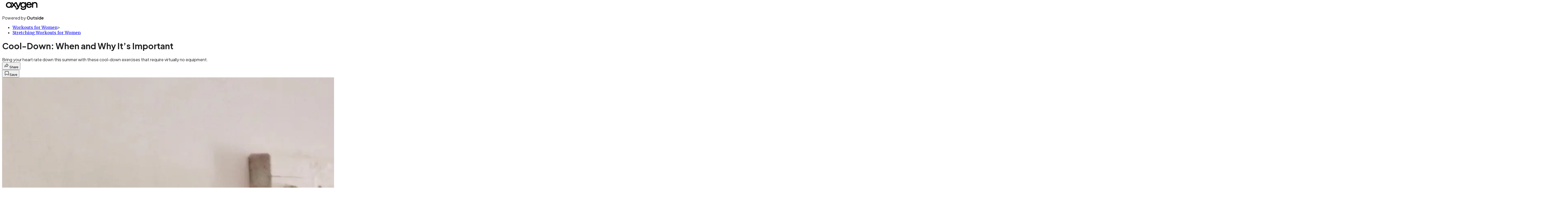

--- FILE ---
content_type: text/html; charset=utf-8
request_url: https://www.oxygenmag.com/workouts-for-women/stretching-workouts-for-women/cool-down-when-and-why-its-important/?scope=anon
body_size: 23179
content:
<!DOCTYPE html><html lang="en" class="merriweather_9fb01ae5-module__tjpaUa__className plus_jakarta_sans_6b06feeb-module__o-YZ4a__className overflow-x-hidden"><head><meta charSet="utf-8"/><meta name="viewport" content="width=device-width, initial-scale=1"/><link rel="preload" href="https://headless.oxygenmag.com/_next/static/media/0595f7052377a1a2-s.p.0de08f1e.woff2" as="font" crossorigin="" type="font/woff2"/><link rel="preload" href="https://headless.oxygenmag.com/_next/static/media/248e1dc0efc99276-s.p.8a6b2436.woff2" as="font" crossorigin="" type="font/woff2"/><link rel="preload" href="https://headless.oxygenmag.com/_next/static/media/5c8bbc89ca099f34-s.p.871a2d56.woff2" as="font" crossorigin="" type="font/woff2"/><link rel="preload" href="https://headless.oxygenmag.com/_next/static/media/63f26fe34c987908-s.p.e5023865.woff2" as="font" crossorigin="" type="font/woff2"/><link rel="preload" href="https://headless.oxygenmag.com/_next/static/media/6c98c9fb873995d2-s.p.4a6499bc.woff2" as="font" crossorigin="" type="font/woff2"/><link rel="preload" href="https://headless.oxygenmag.com/_next/static/media/e2f3d2dfca5b1593-s.p.89fd9991.woff2" as="font" crossorigin="" type="font/woff2"/><link rel="preload" href="https://headless.oxygenmag.com/_next/static/media/f287e533ed04f2e6-s.p.b13871c7.woff2" as="font" crossorigin="" type="font/woff2"/><link rel="preload" href="https://headless.oxygenmag.com/_next/static/media/f7aa21714c1c53f8-s.p.e3544bb0.woff2" as="font" crossorigin="" type="font/woff2"/><link rel="preload" href="https://headless.oxygenmag.com/_next/static/media/fba5a26ea33df6a3-s.p.1bbdebe6.woff2" as="font" crossorigin="" type="font/woff2"/><link rel="preload" as="image" imageSrcSet="https://cdn.oxygenmag.com/wp-content/uploads/2020/06/shoulder_-face-pulls-1-1.jpg?auto=webp&amp;width=3840&amp;quality=75&amp;fit=cover 1x" fetchPriority="high"/><link rel="stylesheet" href="https://headless.oxygenmag.com/_next/static/chunks/ba44e67162421771.css?dpl=dpl_3xmL2MjFdKGc6gnbmNcGJcGDrRFe" data-precedence="next"/><link rel="preload" as="script" fetchPriority="low" href="https://headless.oxygenmag.com/_next/static/chunks/a796bc162a5a8d76.js?dpl=dpl_3xmL2MjFdKGc6gnbmNcGJcGDrRFe"/><script src="https://headless.oxygenmag.com/_next/static/chunks/5c5703224af5860a.js?dpl=dpl_3xmL2MjFdKGc6gnbmNcGJcGDrRFe" async=""></script><script src="https://headless.oxygenmag.com/_next/static/chunks/e0c9f99bf92d8d80.js?dpl=dpl_3xmL2MjFdKGc6gnbmNcGJcGDrRFe" async=""></script><script src="https://headless.oxygenmag.com/_next/static/chunks/8ed7946dcb4c7d5b.js?dpl=dpl_3xmL2MjFdKGc6gnbmNcGJcGDrRFe" async=""></script><script src="https://headless.oxygenmag.com/_next/static/chunks/da437de82052c903.js?dpl=dpl_3xmL2MjFdKGc6gnbmNcGJcGDrRFe" async=""></script><script src="https://headless.oxygenmag.com/_next/static/chunks/aa13d7b5512d90b8.js?dpl=dpl_3xmL2MjFdKGc6gnbmNcGJcGDrRFe" async=""></script><script src="https://headless.oxygenmag.com/_next/static/chunks/turbopack-63c1179784db252e.js?dpl=dpl_3xmL2MjFdKGc6gnbmNcGJcGDrRFe" async=""></script><script src="https://headless.oxygenmag.com/_next/static/chunks/3d4290eea6d45a38.js?dpl=dpl_3xmL2MjFdKGc6gnbmNcGJcGDrRFe" async=""></script><script src="https://headless.oxygenmag.com/_next/static/chunks/2a9988ffd36348e9.js?dpl=dpl_3xmL2MjFdKGc6gnbmNcGJcGDrRFe" async=""></script><script src="https://headless.oxygenmag.com/_next/static/chunks/cdf4f5a778ed6290.js?dpl=dpl_3xmL2MjFdKGc6gnbmNcGJcGDrRFe" async=""></script><script src="https://headless.oxygenmag.com/_next/static/chunks/614c75e70a8c94d3.js?dpl=dpl_3xmL2MjFdKGc6gnbmNcGJcGDrRFe" async=""></script><script src="https://headless.oxygenmag.com/_next/static/chunks/ff1a16fafef87110.js?dpl=dpl_3xmL2MjFdKGc6gnbmNcGJcGDrRFe" async=""></script><script src="https://headless.oxygenmag.com/_next/static/chunks/926350dec3317ae7.js?dpl=dpl_3xmL2MjFdKGc6gnbmNcGJcGDrRFe" async=""></script><link rel="preload" href="https://use.typekit.net/qmc2vwz.css" as="style"/><link rel="preload" href="https://www.googletagmanager.com/gtm.js?id=GTM-5J6FD75" as="script"/><link rel="preconnect" href="https://use.typekit.net" crossorigin="anonymous"/><link rel="preconnect" href="https://securepubads.g.doubleclick.net" crossorigin="anonymous"/><link rel="preconnect" href="https://micro.rubiconproject.com" crossorigin="anonymous"/><link rel="preconnect" href="https://amazon-adsystem.com" crossorigin="anonymous"/><link rel="preconnect" href="https://pub.doubleverify.com" crossorigin="anonymous"/><link rel="preload" href="https://use.typekit.net/qmc2vwz.css" as="style"/><meta name="next-size-adjust" content=""/><title>Cool-Down: When and Why It’s Important - Oxygen Mag</title><meta name="description" content="Bring your heart rate down this summer with these cool-down exercises that require virtually no equipment."/><meta name="author" content="Genevieve Gyulavary"/><meta name="robots" content="max-image-preview:large"/><meta name="am-api-token" content="YYcJV4n6DEEP"/><link rel="canonical" href="https://www.oxygenmag.com/workouts-for-women/stretching-workouts-for-women/cool-down-when-and-why-its-important/"/><meta property="og:title" content="Cool-Down: When and Why It’s Important"/><meta property="og:description" content="Bring your heart rate down this summer with these cool-down exercises that require virtually no equipment."/><meta property="og:url" content="https://www.oxygenmag.com/workouts-for-women/stretching-workouts-for-women/cool-down-when-and-why-its-important/"/><meta property="og:site_name" content="Oxygen"/><meta property="og:locale" content="en_US"/><meta property="og:image" content="https://www.oxygenmag.com/wp-content/uploads/2020/06/shoulder_-face-pulls-1-1.jpg"/><meta property="og:image:width" content="6000"/><meta property="og:image:height" content="4000"/><meta property="og:image:type" content="image/jpeg"/><meta property="og:type" content="article"/><meta property="article:published_time" content="2020-06-12T13:33:28.000Z"/><meta property="article:modified_time" content="2022-04-10T22:27:15.000Z"/><meta property="article:author" content="Genevieve Gyulavary"/><meta name="twitter:card" content="summary_large_image"/><meta name="twitter:title" content="Cool-Down: When and Why It’s Important"/><meta name="twitter:description" content="Bring your heart rate down this summer with these cool-down exercises that require virtually no equipment."/><meta name="twitter:image" content="https://www.oxygenmag.com/wp-content/uploads/2020/06/shoulder_-face-pulls-1-1.jpg"/><meta name="twitter:image:width" content="6000"/><meta name="twitter:image:height" content="4000"/><meta name="twitter:image:type" content="image/jpeg"/><link rel="icon" href="/icon?6dd26e972d5bff8d" type="image/png" sizes="32x32"/><link rel="apple-touch-icon" href="/apple-icon?3872ec717b5f28d9" type="image/png" sizes="180x180"/><script src="https://headless.oxygenmag.com/_next/static/chunks/a6dad97d9634a72d.js?dpl=dpl_3xmL2MjFdKGc6gnbmNcGJcGDrRFe" noModule=""></script></head><body><div hidden=""><!--$--><!--/$--></div><div class="fixed top-0 z-50 flex h-[68px] w-full flex-col items-center bg-brand-primary font-utility shadow-md" id="out-header-wrapper" style="--font-body:var(--font-utility)"><out-header style="width:100%"><div class="py-spacing-xxxs flex flex-col items-center" slot="header-logo"><a href="https://www.oxygenmag.com/" class="relative"><svg xmlns="http://www.w3.org/2000/svg" viewBox="0 0 1092.15 271.98" width="150" height="30" fill="current-color" class="text-white h-[34px] w-[120px] sm:w-[200px]"><title>Oxygen Magazine logo</title><path class="fill-current" d="M0,88.54c2.19-3.8,2.28-8.14,3.31-12.25C12.52,39.8,35.19,15.83,71.41,5.9c32.91-9,64.88-5.81,94.17,12.93C186.19,32,198.35,51.34,203.41,75c6.43,30.18,3.17,58.94-14.67,84.79-14.13,20.43-34.3,32.29-58.44,37.52-25.71,5.54-51.07,4-75.26-6.35C26.87,178.92,9.39,157.5,2.59,127.54c-.67-3-.44-6.31-2.59-8.9ZM99.76,161.3c33.71.09,57.32-16.27,64.43-42.84,6-22.45,2.28-43.42-14.39-60.73-11.09-11.49-25.32-16.32-41-17.44C77.67,38.06,50.17,52.23,42,83.89c-5.45,21.24-2.5,41.06,12.83,57.83C68.15,156.16,85.54,160.72,99.76,161.3Z"></path><path class="fill-current" d="M591.84,272a1.09,1.09,0,0,1-.23-.85c5,0,10,0,15,0a2.82,2.82,0,0,1-.13.89Z"></path><path class="fill-current" d="M428.33,142c5.1-11.81,9.75-22.37,14.22-33C449,93.69,455.29,78.3,461.69,63c7.42-17.71,15-35.33,22.31-53,1.3-3.17,2.95-4.29,6.44-4.25,11.49.23,23,.18,34.57,0,3.48,0,4.2.76,2.76,4.07-9,20.66-17.92,41.41-26.91,62.11q-16.1,37.3-32.29,74.55c-11.44,26.3-22.13,52.9-34.47,78.8-11.18,23.39-32.56,34.52-61,32A285.42,285.42,0,0,1,343.77,253c-2.63-.54-3.39-1.43-3.39-4.07.13-11.31.17-22.63-.05-33.94-.08-3.94,1.26-4.07,4.56-3.36,11.05,2.42,21.91,5.95,33.45,5.41,10.78-.49,17.84-6.26,23.29-15.11,4-6.57,5.15-12.25,1.7-20-14.26-32.1-27.58-64.62-41.27-97C356.34,71.37,350.39,58,344.94,44.41c-1.52-3.81-2.46-2.24-3.94-.41q-19.51,24.36-39.12,48.66c-1.57,1.92-1.44,3.22,0,5q28.71,35.61,57.33,71.33l18.2,22.62c.58.76,1.56,1.44,1.21,2.51-.5,1.52-1.93.85-2.91.85-15.57,0-31.17,0-46.73.09-2.77,0-4.11-1.34-5.5-3.18l-39.75-53c-2.59-3.48-5.37-6.88-7.78-10.46-1.79-2.68-3-2.06-4.7,0q-15.42,19.86-30.94,39.67c-6.44,8.27-13,16.46-19.4,24.73-1.08,1.39-2.06,2.24-4,2.24-16.67,0-33.35,0-50.92,0,3.53-6.12,8-10.73,12-15.6,16.72-20.71,33.63-41.28,50.48-61.94,5.1-6.26,10.15-12.52,15.34-18.69,2-2.42,2.06-4.16,0-6.71Q210.9,51.56,178.16,10.82c-1.08-1.34-1.93-2.86-3.41-5.05h20c9.57,0,19.13.13,28.7-.09A7.48,7.48,0,0,1,230.38,9C243.53,26.38,256.85,43.6,270,61c2.46,3.26,3.62,4,6.49.27C290,43.42,303.93,25.85,317.66,8.14a5.63,5.63,0,0,1,4.92-2.42c15.56,0,31.17,0,46.73-.09,2.68,0,4,.9,5,3.45q19.38,48.22,39,96.37C418.14,117.25,423,129,428.33,142Z"></path><path class="fill-current" d="M606.59,271.09c-5,0-10,.05-15,.05-18.6-.76-36.71-3.49-53-13.37-16.5-10-24.9-25.23-27.63-43.87-.72-4.79-1-9.66-1.52-14.49-.27-2.24.4-3.13,2.86-3.18,11.49-.36,23-.71,34.52-1.43,3.93-.22,3.26,2.15,3.22,4.29-.36,16.28,8.19,24.42,21.55,28.89a66.4,66.4,0,0,0,12.75,2.82c15.2,1.88,30.4,2.37,45.34-1.88,9.92-2.82,19-7.15,25-16.23,3.75-5.73,5.36-12.12,5.9-18.74.45-5.63.27-11.31.27-17,0-1,.62-2.55-.85-2.91-.67-.18-1.74.63-2.46,1.25a85.33,85.33,0,0,1-35,18c-21.82,5.28-43.55,5.1-64.34-3.85-39.71-17.08-55.18-49.23-55.23-90.55,0-18.25,3.71-35.56,12.62-51.66,11.44-20.75,28.88-34,51.55-40.24a117.89,117.89,0,0,1,66.13.89A90.26,90.26,0,0,1,657,18.92c1,.67,2,2.14,3.35,1.29,1.08-.67.5-2.05.5-3.13.31-10.95.27-10.95,11.4-10.95,7.15,0,14.26.27,21.42-.09,4.29-.23,5.5,1.12,5.46,5.41-.19,37.34,0,74.73-.14,112.07-.14,26.2,1,52.41-.85,78.57-.72,10.06-2.77,19.81-7.47,28.84-9,17.22-23.92,27-41.67,33.32-12.79,4.56-26.2,5.77-39.57,7.11A12.47,12.47,0,0,1,606.59,271.09ZM601,157.41c34,.14,59.33-24.95,59.47-58.85s-23.56-57.64-57.59-57.73c-35.55-.09-59.2,23.66-59.2,59.43C543.63,134.61,566.39,157.28,601,157.41Z"></path><path class="fill-current" d="M823.11,109.6c-24,0-48,.05-72,0-3.31,0-4.34.49-3.81,4.2,3,20.75,14.81,35,33.45,43.07,22.54,9.75,44.23,7.65,63.68-8.41,7.15-5.9,11.26-14,15-22.22,1.21-2.69,2.11-3.72,5.24-2.64,10.06,3.49,20.25,6.62,30.36,10,1.39.45,3.93.27,2.73,3.31-6.54,16.41-14.94,31.44-29.42,42.35-20.93,15.74-44.63,22.14-70.57,21-26.87-1.21-50-10.82-68.1-31.12-11.76-13.24-18.46-29-21.59-46.33-4.79-26.39-2.37-51.92,10.37-75.8C730.9,23.56,750.58,9.12,776.43,3a107.54,107.54,0,0,1,52.4.4A87.14,87.14,0,0,1,873.1,30.76c18.38,21,25.93,46,26.74,73.48.13,4.11-.67,5.54-5.19,5.5C870.77,109.47,846.94,109.6,823.11,109.6Zm-21-36.4h2.42c15.38,0,30.77,0,46.15-.09,1.34,0,4.78,1.39,3.13-2.5-5.14-12.16-12.34-22.85-24.55-28.85C804.42,29.69,766.41,34.88,750.94,69c-1.66,3.62-1.21,4.29,2.59,4.25C769.76,73.16,786,73.2,802.13,73.2Z"></path><path class="fill-current" d="M945.35,20.34a92.74,92.74,0,0,1,46.9-19c30.09-3.45,57.91,1.74,80,24.32,11.9,12.17,17.21,27.55,18.78,44.19,2.06,21.6.72,43.33.94,65,.18,18.29-.13,36.58.18,54.82.09,4.65-1.48,5.64-5.73,5.5-9.56-.27-19.13-.31-28.7,0-4,.14-4.79-1.25-4.74-4.92.14-31.39.09-62.78,0-94.13a115.09,115.09,0,0,0-1.6-20.75c-3.18-17.44-14-28.44-30.59-32.65-17-4.29-34.11-3.35-50.08,5.24-15.65,8.45-23.3,22.18-24.42,39.26-2,31.35-.49,62.74-.89,94.13,0,4.34,1.38,10.07-.8,12.7-2.6,3.09-8.54.9-13,1-7,.22-14-.14-20.92.13-3.71.14-4.66-1.07-4.66-4.65.19-17.8.1-35.6.1-53.39,0-42.09,0-84.12-.1-126.2,0-3.89.77-5.32,5-5.19,9.88.31,19.8.31,29.68,0,4-.13,5.1,1.25,4.75,5A93.19,93.19,0,0,0,945.35,20.34Z"></path></svg></a><p class="mt-px text-center font-utility-4 text-white sm:font-utility-3">Powered by <strong class="font-semibold">Outside</strong></p></div></out-header></div><div class="article-template w-full text-center" data-post-analytics-data="{&quot;authors&quot;:[&quot;Genevieve Gyulavary&quot;],&quot;categories&quot;:[&quot;Workouts for Women&quot;,&quot;Stretching Workouts for Women&quot;],&quot;tags&quot;:[&quot;workouts for women&quot;,&quot;Exercise&quot;,&quot;Recreation&quot;,&quot;Elbow&quot;,&quot;Arm&quot;],&quot;domain&quot;:&quot;oxygen&quot;,&quot;post_uuid&quot;:&quot;8ee4b05bbc49a572dff01a1b0ae99e4d&quot;,&quot;publish_date&quot;:&quot;June 12, 2020&quot;,&quot;title&quot;:&quot;Cool-Down: When and Why It’s Important&quot;}"><script id="seo-structured-data" type="application/ld+json" data-testid="structured-data">{"@context":"https://schema.org","@type":"Article","@id":"https://www.oxygenmag.com/workouts-for-women/stretching-workouts-for-women/cool-down-when-and-why-its-important/#article","isPartOf":{"@id":"https://www.oxygenmag.com/workouts-for-women/stretching-workouts-for-women/cool-down-when-and-why-its-important"},"author":[{"@type":"Person","@id":"https://www.oxygenmag.com/#/schema/person/23641","name":"Genevieve Gyulavary","url":"https://www.oxygenmag.com/byline/genevieve-gyulavary"}],"headline":"Cool-Down: When and Why It’s Important","datePublished":"2020-06-12T13:33:28.000Z","dateModified":"2020-06-12T13:33:28.000Z","mainEntityOfPage":{"@id":"https://www.oxygenmag.com/workouts-for-women/stretching-workouts-for-women/cool-down-when-and-why-its-important/"},"wordCount":414,"publisher":{"@id":"https://www.oxygenmag.com/#organization"},"image":{"@id":"https://www.oxygenmag.com/workouts-for-women/stretching-workouts-for-women/cool-down-when-and-why-its-important/#primaryimage"},"keywords":["parent_category: Workouts for Women","tag: workouts for women","tag: Exercise","tag: Recreation","tag: Elbow","tag: Arm","type: article"],"articleSection":"Stretching Workouts for Women","inLanguage":"en-US","@graph":[{"@type":"Article","@id":"https://www.oxygenmag.com/workouts-for-women/stretching-workouts-for-women/cool-down-when-and-why-its-important/#article","isPartOf":{"@id":"https://www.oxygenmag.com/workouts-for-women/stretching-workouts-for-women/cool-down-when-and-why-its-important"},"author":[{"@type":"Person","@id":"https://www.oxygenmag.com/#/schema/person/23641","name":"Genevieve Gyulavary","url":"https://www.oxygenmag.com/byline/genevieve-gyulavary"}],"headline":"Cool-Down: When and Why It’s Important","datePublished":"2020-06-12T13:33:28.000Z","dateModified":"2020-06-12T13:33:28.000Z","mainEntityOfPage":{"@id":"https://www.oxygenmag.com/workouts-for-women/stretching-workouts-for-women/cool-down-when-and-why-its-important/"},"wordCount":414,"publisher":{"@id":"https://www.oxygenmag.com/#organization"},"image":{"@id":"https://www.oxygenmag.com/workouts-for-women/stretching-workouts-for-women/cool-down-when-and-why-its-important/#primaryimage"},"keywords":["parent_category: Workouts for Women","tag: workouts for women","tag: Exercise","tag: Recreation","tag: Elbow","tag: Arm","type: article"],"articleSection":"Stretching Workouts for Women","inLanguage":"en-US"},{"@type":"WebPage","@id":"https://www.oxygenmag.com/workouts-for-women/stretching-workouts-for-women/cool-down-when-and-why-its-important/","url":"https://www.oxygenmag.com/workouts-for-women/stretching-workouts-for-women/cool-down-when-and-why-its-important/","name":"Cool-Down: When and Why It’s Important - Oxygen Mag","isPartOf":{"@id":"https://www.oxygenmag.com/#website"},"primaryImageOfPage":{"@id":"https://www.oxygenmag.com/workouts-for-women/stretching-workouts-for-women/cool-down-when-and-why-its-important/#primaryimage"},"image":{"@id":"https://www.oxygenmag.com/workouts-for-women/stretching-workouts-for-women/cool-down-when-and-why-its-important/#primaryimage"},"datePublished":"2020-06-12T13:33:28.000Z","dateModified":"2020-06-12T13:33:28.000Z","description":"Bring your heart rate down this summer with these cool-down exercises that require virtually no equipment.","breadcrumb":{"@id":"https://www.oxygenmag.com/workouts-for-women/stretching-workouts-for-women/cool-down-when-and-why-its-important/#breadcrumb"},"inLanguage":"en-US","potentialAction":[{"@type":"ReadAction","target":["https://www.oxygenmag.com/workouts-for-women/stretching-workouts-for-women/cool-down-when-and-why-its-important/"]}]},{"@type":"ImageObject","inLanguage":"en-US","@id":"https://www.oxygenmag.com/workouts-for-women/stretching-workouts-for-women/cool-down-when-and-why-its-important/#primaryimage","url":"https://www.oxygenmag.com/wp-content/uploads/2020/06/shoulder_-face-pulls-1-1.jpg","contentUrl":"https://www.oxygenmag.com/wp-content/uploads/2020/06/shoulder_-face-pulls-1-1.jpg","width":6000,"height":4000},{"@type":"BreadcrumbList","@id":"https://www.oxygenmag.com/workouts-for-women/stretching-workouts-for-women/cool-down-when-and-why-its-important/#breadcrumb","itemListElement":[{"@type":"ListItem","position":1,"name":"Workouts for Women","item":"https://www.oxygenmag.com/workouts-for-women/"},{"@type":"ListItem","position":2,"name":"Stretching Workouts for Women","item":"https://www.oxygenmag.com/workouts-for-women/stretching-workouts-for-women/"},{"@type":"ListItem","position":3,"name":"Cool-Down: When and Why It’s Important","item":"https://www.oxygenmag.com/workouts-for-women/stretching-workouts-for-women/cool-down-when-and-why-its-important/"}]},{"@type":"WebSite","@id":"https://www.oxygenmag.com/#website","url":"https://www.oxygenmag.com/","name":"Oxygen","description":"Home - Oxygen Mag","publisher":{"@id":"https://www.oxygenmag.com/#organization"},"potentialAction":[{"@type":"SearchAction","target":{"@type":"EntryPoint","urlTemplate":"https://www.oxygenmag.com/?s={search_term_string}"},"query-input":"required name=search_term_string"}],"inLanguage":"en-US"},{"@type":"Organization","@id":"https://www.oxygenmag.com/#organization","name":"Oxygen","url":"https://www.oxygenmag.com/","logo":{"@type":"ImageObject","inLanguage":"en-US","@id":"https://www.oxygenmag.com/#/schema/logo/image/","url":"https://cdn.outsideonline.com/wp-content/uploads/2024/04/AF-OXYGEN.jpeg","contentUrl":"https://cdn.outsideonline.com/wp-content/uploads/2024/04/AF-OXYGEN.jpeg","width":250,"height":250,"caption":"Oxygen"},"image":{"@id":"https://www.oxygenmag.com/#/schema/logo/image/"}},{"@type":"Person","@id":"https://www.oxygenmag.com/#/schema/person/23641","name":"Genevieve Gyulavary","url":"https://www.oxygenmag.com/byline/genevieve-gyulavary"}]}</script><div class="mt-[116px]"><div aria-label="Advertisement" class="prestitial-ad mx-auto my-tight min-h-[250px] w-full bg-bg-very-light py-base-tight sm:px-base-tight"><div id="prestitial-0" class="prestitial-content"></div></div></div><div class="mx-auto flex max-w-[1440px] px-base sm:px-loose md:space-x-base-loose md:p-base-loose lg:p-base" data-testid="grid"><div class="grid w-full grid-cols-4 gap-base-loose sm:grid-cols-8 md:grid-cols-12 body-content js-body-content overflow-x-hidden body-content-dense"><div class="col-span-full"></div><div class="article-header !col-span-full flex flex-col text-left"><div class="justify-start"><nav class="align-left col-span-full mb-base" data-pom-e2e-test-id="breadcrumbs"><ul class="flex flex-wrap gap-super-tight font-semibold"><li class="!-ml-0.5 flex gap-super-tight whitespace-nowrap"><a class="rounded-small px-extra-tight font-utility-2 text-brand-primary transition-colors duration-400 hover:bg-bg-light active:bg-bg-medium" href="/workouts-for-women"><span>Workouts for Women</span></a><span class="mt-[-1px] font-utility-2 text-secondary">&gt;</span></li><li class="!-ml-0.5 flex gap-super-tight whitespace-nowrap"><a class="rounded-small px-extra-tight font-utility-2 text-brand-primary transition-colors duration-400 hover:bg-bg-light active:bg-bg-medium" href="/workouts-for-women/stretching-workouts-for-women"><span>Stretching Workouts for Women</span></a></li></ul></nav><h1 class="mb-base-loose text-text-headline">Cool-Down: When and Why It’s Important</h1><div class="fp-intro mb-loose font-secondary text-description-size leading-description-line-height font-normal text-secondary">Bring your heart rate down this summer with these cool-down exercises that require virtually no equipment.</div></div><div class="border-border-light border-t py-base-tight"><div class="flex h-4 justify-between"><div class="flex gap-x-base-tight"></div><div class="flex gap-x-base-tight"><div class="relative"><button class="inline-flex shrink-0 items-center justify-center rounded-full hover:cursor-pointer bg-bg-surface hover:bg-bg-light focus:bg-bg-dark text-primary border border-solid border-border-light aria-pressed:bg-brand-primary aria-pressed:text-text-surface py-very-tight px-base-tight gap-tight font-semibold font-utility-2" aria-label="Share article" aria-pressed="false" id="" aria-haspopup="true"><svg xmlns="http://www.w3.org/2000/svg" width="20" height="20" viewBox="0 0 20 20" class=""><title>Share Icon</title><path fill-rule="evenodd" clip-rule="evenodd" d="M9.52671 2.21112C9.31975 2.29685 9.18481 2.4988 9.18481 2.72281V5.69328C4.9997 6.2414 1.80019 10.0091 1.80019 14.533V15.2767C1.80019 15.5374 1.9821 15.7629 2.23697 15.818C2.49185 15.8731 2.75065 15.743 2.8584 15.5055C3.80204 13.4258 6.21665 11.8364 9.18481 11.6591V14.5382C9.18481 14.7622 9.31975 14.9642 9.52671 15.0499C9.73367 15.1356 9.97189 15.0882 10.1303 14.9298L16.038 9.02213C16.2543 8.80584 16.2543 8.45516 16.038 8.23887L10.1303 2.33118C9.97189 2.17278 9.73367 2.1254 9.52671 2.21112ZM10.2925 11.0903C10.2925 11.0898 10.2925 11.0893 10.2925 11.0888C10.2925 10.783 10.0445 10.535 9.73866 10.535C7.00766 10.535 4.54501 11.6113 2.99576 13.3185C3.52188 9.72192 6.34795 6.97376 9.77511 6.7477C10.0662 6.7285 10.2925 6.48678 10.2925 6.19505V4.05991L14.8631 8.6305L10.2925 13.2011V11.0918C10.2925 11.0913 10.2925 11.0908 10.2925 11.0903Z" class="fill-inverse"></path></svg><span class="hidden sm:inline">Share</span></button></div><button class="inline-flex shrink-0 items-center justify-center rounded-full hover:cursor-pointer bg-bg-surface hover:bg-bg-light focus:bg-bg-dark text-primary border border-solid border-border-light aria-pressed:bg-brand-primary aria-pressed:text-text-surface py-very-tight px-base-tight gap-tight font-semibold font-utility-2 sm:w-10.75" aria-label="Save this article" aria-pressed="false" id="article-bookmark-button"><svg xmlns="http://www.w3.org/2000/svg" width="20" height="20" viewBox="0 0 20 20" fill="current-color" class=""><title>Bookmark Icon</title><path fill-rule="evenodd" clip-rule="evenodd" d="M5.89753 3.23089C5.40785 3.23089 4.93823 3.42541 4.59198 3.77166C4.24572 4.11792 4.0512 4.58754 4.0512 5.07722V16.564C4.0512 16.6021 4.06181 16.6394 4.08183 16.6718C4.10186 16.7042 4.13051 16.7304 4.16459 16.7474C4.19866 16.7645 4.2368 16.7717 4.27474 16.7683C4.31268 16.7649 4.34892 16.751 4.3794 16.7281L9.63131 12.7907C9.8501 12.6267 10.1509 12.6267 10.3697 12.7907L15.6216 16.7281C15.652 16.751 15.6883 16.7649 15.7262 16.7683C15.7642 16.7717 15.8023 16.7645 15.8364 16.7474C15.8705 16.7304 15.8991 16.7042 15.9191 16.6718C15.9392 16.6394 15.9498 16.6021 15.9498 16.564V5.07722C15.9498 4.58754 15.7552 4.11792 15.409 3.77166C15.0627 3.42541 14.5931 3.23089 14.1034 3.23089H5.89753ZM3.72161 2.9013C4.2987 2.32421 5.0814 2 5.89753 2H14.1034C14.9196 2 15.7023 2.32421 16.2794 2.9013C16.8565 3.47839 17.1807 4.26109 17.1807 5.07722V16.564C17.1807 16.8306 17.1064 17.092 16.9662 17.3189C16.826 17.5457 16.6255 17.7291 16.387 17.8483C16.1485 17.9676 15.8815 18.0181 15.6159 17.9942C15.3503 17.9703 15.0966 17.8729 14.8832 17.713L10.0005 14.0523L5.11775 17.713C4.90439 17.8729 4.6507 17.9703 4.38511 17.9942C4.11952 18.0181 3.85251 17.9676 3.61401 17.8483C3.37551 17.7291 3.17493 17.5457 3.03475 17.3189C2.89456 17.092 2.82031 16.8306 2.82031 16.564V5.07722C2.82031 4.26109 3.14452 3.47839 3.72161 2.9013Z" class="fill-inverse"></path></svg><span class="hidden sm:inline">Save</span></button></div></div></div><div><img alt="shoulder face pulls cool down stretch" data-src="https://www.oxygenmag.com/wp-content/uploads/2020/06/shoulder_-face-pulls-1-1.jpg" data-loaded="true" fetchPriority="high" loading="eager" width="6000" height="4000" decoding="async" data-nimg="1" style="color:transparent" srcSet="https://cdn.oxygenmag.com/wp-content/uploads/2020/06/shoulder_-face-pulls-1-1.jpg?auto=webp&amp;width=3840&amp;quality=75&amp;fit=cover 1x" src="https://cdn.oxygenmag.com/wp-content/uploads/2020/06/shoulder_-face-pulls-1-1.jpg?auto=webp&amp;width=3840&amp;quality=75&amp;fit=cover"/></div></div><div class="content-wrap fp-contentTarget"><div class="article-body"><div class="mb-base-loose flex flex-wrap gap-(--spacing-base)"><!--$--><div class="flex items-center justify-start gap-(--spacing-base-tight)"><a href="/byline/genevieve-gyulavary" data-outbound-instanced="true" class="flex items-center justify-start gap-(--spacing-base-tight)" aria-label="View Genevieve Gyulavary&#x27;s bio"><span class="font-utility-2 font-bold text-primary">Genevieve Gyulavary</span></a></div><!--/$--></div><div class="pub-date font-utility-2 text-secondary">Published June 12, 2020 01:33PM</div><div class="mt-base-loose"></div></div><p>Let’s be honest. Most of us only have an hour to spend at the gym, if that. To ask for a warm-up and<em> </em>a cool-down is a bit of a <a target="_self" class="text-brand-primary underline hover:text-brand-primary/85 break-words overflow-wrap-anywhere underline-offset-[3px]" href="https://www.oxygenmag.com/workouts/stretching">stretch</a> (no pun intended). Where do we find the time?</p><p class="aspect-video"></p><p>Listen up: It’s not always appropriate to cool down after a <a target="_self" class="text-brand-primary underline hover:text-brand-primary/85 break-words overflow-wrap-anywhere underline-offset-[3px]" href="https://www.oxygenmag.com/workouts">workout</a>, but during the summer months, I personally think a cool-down becomes more of a necessity because of the conditions in which we’re working out. Moving from a cool gym to the hot outdoors, running outside or even working out in a space without air conditioning like a garage, park or CrossFit gym is cause for extreme changes in temperature, which can lead to venous pooling in the lower extremities and increased risk of fainting.</p>
<p>Cooling down after high-intensity workouts makes most sense. Going from redline to rest is never a good idea but should especially be avoided during hot summer months. Lowering your heart rate and incorporating mobility is a much better idea than getting in your car or heading to work or home. Take advantage of the pliability of your muscles when they’re nice and warm. Plus, cooling down allows your body to return to homeostasis and improves your recovery outside the gym.</p>
<div class="ad-placeholder-wrapper relative w-full border-t border-b border-border-light col-span-full my-3 md:col-span-10 md:col-start-2"><div class="mb-[30px] min-h-[30px] text-center"><span class="font-utility-4 font-medium tracking-[1px] text-neutral-500 uppercase">ADVERTISEMENT</span></div><div class="ad-placeholder -mt-[30px] mb-[30px] flex min-h-[250px] w-full items-center justify-center"><div class="w-full "><div id="in-content-leaderboard-I0-P0-CMI0" class="flex justify-center text-left"></div></div></div></div><p>Here are some suggestions for a <a target="_self" class="text-brand-primary underline hover:text-brand-primary/85 break-words overflow-wrap-anywhere underline-offset-[3px]" href="https://www.oxygenmag.com/workouts/total-body-workouts">full-body</a> cool-down with minimal equipment.</p>
<h3>Hip Opener With Thoracic Rotation</h3>
<figure class="pom-image-wrap alignnone"><img title="hip opener with thoracic rotation" alt="hip cool down exercise" loading="lazy" width="1100" height="400" decoding="async" data-nimg="1" style="color:transparent" srcSet="https://cdn.oxygenmag.com/wp-content/uploads/2020/06/hip-opener-with-thoracic-rotation.jpg?width=1200&amp;auto=webp&amp;quality=75&amp;fit=cover 1x, https://cdn.oxygenmag.com/wp-content/uploads/2020/06/hip-opener-with-thoracic-rotation.jpg?width=3840&amp;auto=webp&amp;quality=75&amp;fit=cover 2x" src="https://cdn.oxygenmag.com/wp-content/uploads/2020/06/hip-opener-with-thoracic-rotation.jpg?width=3840&amp;auto=webp&amp;quality=75&amp;fit=cover"/><figcaption class="pom-caption"></figcaption></figure>
<p>5 x 15 seconds</p>
<h3>Kettlebell Groin Stretch</h3>
<figure class="pom-image-wrap alignnone"><img title="KB stretch" alt="groin cool down stretch" loading="lazy" width="1100" height="400" decoding="async" data-nimg="1" style="color:transparent" srcSet="https://cdn.oxygenmag.com/wp-content/uploads/2020/06/kb-stretch.jpg?width=1200&amp;auto=webp&amp;quality=75&amp;fit=cover 1x, https://cdn.oxygenmag.com/wp-content/uploads/2020/06/kb-stretch.jpg?width=3840&amp;auto=webp&amp;quality=75&amp;fit=cover 2x" src="https://cdn.oxygenmag.com/wp-content/uploads/2020/06/kb-stretch.jpg?width=3840&amp;auto=webp&amp;quality=75&amp;fit=cover"/><figcaption class="pom-caption"></figcaption></figure>
<p>4 x 45 seconds</p>
<h3>Frog Stretch</h3>
<figure class="pom-image-wrap alignnone"><img title="frog stretch" alt="frog stretch" loading="lazy" width="1100" height="400" decoding="async" data-nimg="1" style="color:transparent" srcSet="https://cdn.oxygenmag.com/wp-content/uploads/2020/06/frog-stretch.jpg?width=1200&amp;auto=webp&amp;quality=75&amp;fit=cover 1x, https://cdn.oxygenmag.com/wp-content/uploads/2020/06/frog-stretch.jpg?width=3840&amp;auto=webp&amp;quality=75&amp;fit=cover 2x" src="https://cdn.oxygenmag.com/wp-content/uploads/2020/06/frog-stretch.jpg?width=3840&amp;auto=webp&amp;quality=75&amp;fit=cover"/><figcaption class="pom-caption"></figcaption></figure>
<p>5 x 15 seconds (Widen the distance between your feet for a deeper stretch).</p>
<div class="ad-placeholder-wrapper relative w-full border-t border-b border-border-light col-span-full my-3 md:col-span-10 md:col-start-2"><div class="mb-[30px] min-h-[30px] text-center"><span class="font-utility-4 font-medium tracking-[1px] text-neutral-500 uppercase">ADVERTISEMENT</span></div><div class="ad-placeholder -mt-[30px] mb-[30px] flex min-h-[250px] w-full items-center justify-center"><div class="w-full "><div id="in-content-leaderboard-I1-P0-CMI0" class="flex justify-center text-left"></div></div></div></div><h3>Hamstring Stretch in 3 Directions</h3>
<figure class="pom-image-wrap alignnone"><img title="HS stretch " alt="hamstring cool down stretch" loading="lazy" width="1100" height="400" decoding="async" data-nimg="1" style="color:transparent" srcSet="https://cdn.oxygenmag.com/wp-content/uploads/2020/06/hs-stretch-.jpg?width=1200&amp;auto=webp&amp;quality=75&amp;fit=cover 1x, https://cdn.oxygenmag.com/wp-content/uploads/2020/06/hs-stretch-.jpg?width=3840&amp;auto=webp&amp;quality=75&amp;fit=cover 2x" src="https://cdn.oxygenmag.com/wp-content/uploads/2020/06/hs-stretch-.jpg?width=3840&amp;auto=webp&amp;quality=75&amp;fit=cover"/><figcaption class="pom-caption"></figcaption></figure>
<p>4 x 45 seconds (front and both sides).</p>
<h3>Shoulder Stretch</h3>
<figure class="pom-image-wrap alignnone"><img title="shoulder stretch_ front of shoulder" alt="shoulder cool down stretch" loading="lazy" width="1100" height="400" decoding="async" data-nimg="1" style="color:transparent" srcSet="https://cdn.oxygenmag.com/wp-content/uploads/2020/06/shoulder-stretch_-front-of-shoulder.jpg?width=1200&amp;auto=webp&amp;quality=75&amp;fit=cover 1x, https://cdn.oxygenmag.com/wp-content/uploads/2020/06/shoulder-stretch_-front-of-shoulder.jpg?width=3840&amp;auto=webp&amp;quality=75&amp;fit=cover 2x" src="https://cdn.oxygenmag.com/wp-content/uploads/2020/06/shoulder-stretch_-front-of-shoulder.jpg?width=3840&amp;auto=webp&amp;quality=75&amp;fit=cover"/><figcaption class="pom-caption"></figcaption></figure>
<p>3 x 30 seconds (each)</p>
<ol>
<li>Open up your shoulder with your elbow pointing up (triceps stretch).</li>
<li>Bring your shoulder behind you for a stretch across your pec.</li>
</ol>
<h3>Face Pull</h3>
<figure class="pom-image-wrap alignnone"><img title="shoulder_ face pulls " alt="shoulder face pulls cool down stretch" loading="lazy" width="1100" height="400" decoding="async" data-nimg="1" style="color:transparent" srcSet="https://cdn.oxygenmag.com/wp-content/uploads/2020/06/shoulder_-face-pulls-.jpg?width=1200&amp;auto=webp&amp;quality=75&amp;fit=cover 1x, https://cdn.oxygenmag.com/wp-content/uploads/2020/06/shoulder_-face-pulls-.jpg?width=3840&amp;auto=webp&amp;quality=75&amp;fit=cover 2x" src="https://cdn.oxygenmag.com/wp-content/uploads/2020/06/shoulder_-face-pulls-.jpg?width=3840&amp;auto=webp&amp;quality=75&amp;fit=cover"/><figcaption class="pom-caption"></figcaption></figure>
<p>3 x 10 reps (Keep the band at eye level or just below).</p>
<div class="ad-placeholder-wrapper relative w-full border-t border-b border-border-light col-span-full my-3 md:col-span-10 md:col-start-2"><div class="mb-[30px] min-h-[30px] text-center"><span class="font-utility-4 font-medium tracking-[1px] text-neutral-500 uppercase">ADVERTISEMENT</span></div><div class="ad-placeholder -mt-[30px] mb-[30px] flex min-h-[250px] w-full items-center justify-center"><div class="w-full "><div id="in-content-leaderboard-I2-P0-CMI0" class="flex justify-center text-left"></div></div></div></div><h3>Lying Overhead Dumbbell Reach</h3>
<figure class="pom-image-wrap alignnone"><img title="overhead DB reach" alt="overhead dumbbell reach stretch" loading="lazy" width="1100" height="400" decoding="async" data-nimg="1" style="color:transparent" srcSet="https://cdn.oxygenmag.com/wp-content/uploads/2020/06/overhead-db-reach.jpg?width=1200&amp;auto=webp&amp;quality=75&amp;fit=cover 1x, https://cdn.oxygenmag.com/wp-content/uploads/2020/06/overhead-db-reach.jpg?width=3840&amp;auto=webp&amp;quality=75&amp;fit=cover 2x" src="https://cdn.oxygenmag.com/wp-content/uploads/2020/06/overhead-db-reach.jpg?width=3840&amp;auto=webp&amp;quality=75&amp;fit=cover"/><figcaption class="pom-caption"></figcaption></figure>
<p>2 x 10 seconds (Your arms are all the way on the ground. Keep your ribs tucked down.)</p>
<h3>Flex Swimmer</h3>
<figure class="pom-image-wrap alignnone"><img title="flexi swimmer " alt="flexi swimmer cool down stretch" loading="lazy" width="1100" height="400" decoding="async" data-nimg="1" style="color:transparent" srcSet="https://cdn.oxygenmag.com/wp-content/uploads/2020/06/flexi-swimmer-.jpg?width=1200&amp;auto=webp&amp;quality=75&amp;fit=cover 1x, https://cdn.oxygenmag.com/wp-content/uploads/2020/06/flexi-swimmer-.jpg?width=3840&amp;auto=webp&amp;quality=75&amp;fit=cover 2x" src="https://cdn.oxygenmag.com/wp-content/uploads/2020/06/flexi-swimmer-.jpg?width=3840&amp;auto=webp&amp;quality=75&amp;fit=cover"/><figcaption class="pom-caption"></figcaption></figure>
<p>10 (Entwine both hands together and attempt to bring your hand as far back behind your head as you can with your elbows straight.)</p>
<h3>Under-Body Thoracic Stretch</h3>
<figure class="pom-image-wrap alignnone"><img title="under body thoracic stretch" alt="under body thoracic stretch" loading="lazy" width="1100" height="400" decoding="async" data-nimg="1" style="color:transparent" srcSet="https://cdn.oxygenmag.com/wp-content/uploads/2020/06/under-body-thoracic-stretch.jpg?width=1200&amp;auto=webp&amp;quality=75&amp;fit=cover 1x, https://cdn.oxygenmag.com/wp-content/uploads/2020/06/under-body-thoracic-stretch.jpg?width=3840&amp;auto=webp&amp;quality=75&amp;fit=cover 2x" src="https://cdn.oxygenmag.com/wp-content/uploads/2020/06/under-body-thoracic-stretch.jpg?width=3840&amp;auto=webp&amp;quality=75&amp;fit=cover"/><figcaption class="pom-caption"></figcaption></figure>
<p>2 x 10 seconds (each side)</p>
<div class="ad-placeholder-wrapper relative w-full border-t border-b border-border-light col-span-full my-3 md:col-span-10 md:col-start-2"><div class="mb-[30px] min-h-[30px] text-center"><span class="font-utility-4 font-medium tracking-[1px] text-neutral-500 uppercase">ADVERTISEMENT</span></div><div class="ad-placeholder -mt-[30px] mb-[30px] flex min-h-[250px] w-full items-center justify-center"><div class="w-full "><div id="in-content-leaderboard-I3-P0-CMI0" class="flex justify-center text-left"></div></div></div></div><h3>Over-the-Box Side Stretch Over Foam Roller</h3>
<figure class="pom-image-wrap alignnone"><img title="over box stretch with foam " alt="over the box stretch" loading="lazy" width="1100" height="400" decoding="async" data-nimg="1" style="color:transparent" srcSet="https://cdn.oxygenmag.com/wp-content/uploads/2020/06/over-box-stretch-with-foam-.jpg?width=1200&amp;auto=webp&amp;quality=75&amp;fit=cover 1x, https://cdn.oxygenmag.com/wp-content/uploads/2020/06/over-box-stretch-with-foam-.jpg?width=3840&amp;auto=webp&amp;quality=75&amp;fit=cover 2x" src="https://cdn.oxygenmag.com/wp-content/uploads/2020/06/over-box-stretch-with-foam-.jpg?width=3840&amp;auto=webp&amp;quality=75&amp;fit=cover"/><figcaption class="pom-caption"></figcaption></figure>
<p>3 x 60 seconds (Someone can push down on your top leg for a deeper stretch. Roll back and forth. This hits your side body and you’re hip.)</p>
<h3>Hip Flexor Pole Stretch Hold</h3>
<figure class="pom-image-wrap alignnone"><img title="hip flexor pole stretch" alt="hip flexor pole stretch" loading="lazy" width="1100" height="400" decoding="async" data-nimg="1" style="color:transparent" srcSet="https://cdn.oxygenmag.com/wp-content/uploads/2020/06/hip-flexor-pole-stretch.jpg?width=1200&amp;auto=webp&amp;quality=75&amp;fit=cover 1x, https://cdn.oxygenmag.com/wp-content/uploads/2020/06/hip-flexor-pole-stretch.jpg?width=3840&amp;auto=webp&amp;quality=75&amp;fit=cover 2x" src="https://cdn.oxygenmag.com/wp-content/uploads/2020/06/hip-flexor-pole-stretch.jpg?width=3840&amp;auto=webp&amp;quality=75&amp;fit=cover"/><figcaption class="pom-caption"></figcaption></figure>
<p>3 x 30 seconds (See how straight you can get your arms!)</p>
<!-- --></div><div class="article-bottom"><div class="col-span-full mb-extra-loose flex flex-wrap gap-base-tight text-left md:col-span-10 md:col-start-2 lg:col-span-8 lg:col-start-3"></div><div class="mb-base-loose"></div><a target="_blank" rel="noopener noreferrer" class="my-base-tight flex w-full cursor-pointer items-center gap-base rounded-md border border-border-light bg-bg-surface p-base-tight no-underline md:my-0 md:hidden md:w-auto" href="https://www.google.com/preferences/source?q=oxygenmag.com"><svg width="32" height="32" viewBox="0 0 48 48" class="shrink-0" aria-hidden="true"><title>Google</title><path fill="#EA4335" d="M24 9.5c3.54 0 6.71 1.22 9.21 3.6l6.85-6.85C35.9 2.38 30.47 0 24 0 14.62 0 6.51 5.38 2.56 13.22l7.98 6.19C12.43 13.72 17.74 9.5 24 9.5z"></path><path fill="#4285F4" d="M46.98 24.55c0-1.57-.15-3.09-.38-4.55H24v9.02h12.94c-.58 2.96-2.26 5.48-4.78 7.18l7.73 6c4.51-4.18 7.09-10.36 7.09-17.65z"></path><path fill="#FBBC05" d="M10.53 28.59c-.48-1.45-.76-2.99-.76-4.59s.27-3.14.76-4.59l-7.98-6.19C.92 16.46 0 20.12 0 24c0 3.88.92 7.54 2.56 10.78l7.97-6.19z"></path><path fill="#34A853" d="M24 48c6.48 0 11.93-2.13 15.89-5.81l-7.73-6c-2.15 1.45-4.92 2.3-8.16 2.3-6.26 0-11.57-4.22-13.47-9.91l-7.98 6.19C6.51 42.62 14.62 48 24 48z"></path></svg><span class="flex-1 text-left font-utility-2 font-semibold text-primary">Add <!-- -->Oxygen<!-- --> as a preferred source on Google</span><span class="inline-flex shrink-0 items-center justify-center gap-extra-tight rounded-full border border-border-light bg-bg-surface px-base-tight py-extra-tight font-utility-2 font-semibold text-primary transition-colors hover:bg-bg-medium"><svg xmlns="http://www.w3.org/2000/svg" width="18" height="18" viewBox="0 0 18 18" fill="none" class="shrink-0" aria-hidden="true"><path d="M9.16855 9.375L10.8748 8.34375L12.5811 9.375L12.1311 7.425L13.6311 6.13125L11.6623 5.9625L10.8748 4.125L10.0873 5.9625L8.11855 6.13125L9.61855 7.425L9.16855 9.375ZM4.2748 16.4063C3.8623 16.4688 3.49043 16.3719 3.15918 16.1156C2.82793 15.8594 2.6373 15.525 2.5873 15.1125L1.59355 6.91875C1.54355 6.50625 1.64355 6.1375 1.89355 5.8125C2.14355 5.4875 2.4748 5.3 2.8873 5.25L3.7498 5.1375V11.25C3.7498 12.075 4.04355 12.7813 4.63105 13.3688C5.21855 13.9563 5.9248 14.25 6.7498 14.25H13.7248C13.6498 14.55 13.4998 14.8094 13.2748 15.0281C13.0498 15.2469 12.7748 15.375 12.4498 15.4125L4.2748 16.4063ZM6.7498 12.75C6.3373 12.75 5.98418 12.6031 5.69043 12.3094C5.39668 12.0156 5.2498 11.6625 5.2498 11.25V3C5.2498 2.5875 5.39668 2.23438 5.69043 1.94063C5.98418 1.64688 6.3373 1.5 6.7498 1.5H14.9998C15.4123 1.5 15.7654 1.64688 16.0592 1.94063C16.3529 2.23438 16.4998 2.5875 16.4998 3V11.25C16.4998 11.6625 16.3529 12.0156 16.0592 12.3094C15.7654 12.6031 15.4123 12.75 14.9998 12.75H6.7498Z" fill="#333333"></path></svg>Add</span></a><div class="block md:hidden"></div></div><div></div></div><div class="hidden md:block" style="min-width:350px"><div id="article-pane" class="flex h-full flex-col items-end"><div class="relative h-96"><div id="ad-initial-leaderboard-0" class="justify-right flex text-left sticky top-10 mb-base"></div></div><a target="_blank" rel="noopener noreferrer" class="my-base-tight flex w-full cursor-pointer items-center gap-base rounded-md border border-border-light bg-bg-surface p-base-tight no-underline md:my-0 md:w-[300px]" href="https://www.google.com/preferences/source?q=oxygenmag.com"><svg width="32" height="32" viewBox="0 0 48 48" class="shrink-0" aria-hidden="true"><title>Google</title><path fill="#EA4335" d="M24 9.5c3.54 0 6.71 1.22 9.21 3.6l6.85-6.85C35.9 2.38 30.47 0 24 0 14.62 0 6.51 5.38 2.56 13.22l7.98 6.19C12.43 13.72 17.74 9.5 24 9.5z"></path><path fill="#4285F4" d="M46.98 24.55c0-1.57-.15-3.09-.38-4.55H24v9.02h12.94c-.58 2.96-2.26 5.48-4.78 7.18l7.73 6c4.51-4.18 7.09-10.36 7.09-17.65z"></path><path fill="#FBBC05" d="M10.53 28.59c-.48-1.45-.76-2.99-.76-4.59s.27-3.14.76-4.59l-7.98-6.19C.92 16.46 0 20.12 0 24c0 3.88.92 7.54 2.56 10.78l7.97-6.19z"></path><path fill="#34A853" d="M24 48c6.48 0 11.93-2.13 15.89-5.81l-7.73-6c-2.15 1.45-4.92 2.3-8.16 2.3-6.26 0-11.57-4.22-13.47-9.91l-7.98 6.19C6.51 42.62 14.62 48 24 48z"></path></svg><span class="flex-1 text-left font-utility-2 font-semibold text-primary">Add <!-- -->Oxygen<!-- --> as a preferred source on Google</span><span class="inline-flex shrink-0 items-center justify-center gap-extra-tight rounded-full border border-border-light bg-bg-surface px-base-tight py-extra-tight font-utility-2 font-semibold text-primary transition-colors hover:bg-bg-medium"><svg xmlns="http://www.w3.org/2000/svg" width="18" height="18" viewBox="0 0 18 18" fill="none" class="shrink-0" aria-hidden="true"><path d="M9.16855 9.375L10.8748 8.34375L12.5811 9.375L12.1311 7.425L13.6311 6.13125L11.6623 5.9625L10.8748 4.125L10.0873 5.9625L8.11855 6.13125L9.61855 7.425L9.16855 9.375ZM4.2748 16.4063C3.8623 16.4688 3.49043 16.3719 3.15918 16.1156C2.82793 15.8594 2.6373 15.525 2.5873 15.1125L1.59355 6.91875C1.54355 6.50625 1.64355 6.1375 1.89355 5.8125C2.14355 5.4875 2.4748 5.3 2.8873 5.25L3.7498 5.1375V11.25C3.7498 12.075 4.04355 12.7813 4.63105 13.3688C5.21855 13.9563 5.9248 14.25 6.7498 14.25H13.7248C13.6498 14.55 13.4998 14.8094 13.2748 15.0281C13.0498 15.2469 12.7748 15.375 12.4498 15.4125L4.2748 16.4063ZM6.7498 12.75C6.3373 12.75 5.98418 12.6031 5.69043 12.3094C5.39668 12.0156 5.2498 11.6625 5.2498 11.25V3C5.2498 2.5875 5.39668 2.23438 5.69043 1.94063C5.98418 1.64688 6.3373 1.5 6.7498 1.5H14.9998C15.4123 1.5 15.7654 1.64688 16.0592 1.94063C16.3529 2.23438 16.4998 2.5875 16.4998 3V11.25C16.4998 11.6625 16.3529 12.0156 16.0592 12.3094C15.7654 12.6031 15.4123 12.75 14.9998 12.75H6.7498Z" fill="#333333"></path></svg>Add</span></a><div class="relative flex-1"><div id="right-rail-0" class="ad-right-rail sticky top-10 min-h-[250px] md:min-h-[600px]"></div></div></div></div></div><div class="pointer-events-none fixed bottom-0 z-40 w-full"><div id="ad-footer-container" class="flex w-full justify-center bg-white/0 pointer-events-auto h-[56px] py-super-tight sm:h-[75px] md:h-[100px]"><div class="relative"><div id="footer-0" class="ad-footer"></div></div></div></div><!--$!--><template data-dgst="BAILOUT_TO_CLIENT_SIDE_RENDERING"></template><!--/$--></div><!--$--><!--/$--><div id="piano-upfront-email-collection-modal" data-testid="piano-upfront-email-collection-modal" class="fixed top-0 left-0 z-10000 flex hidden h-full w-full items-center justify-center bg-neutral-transparent-20"></div><!--$--><!--/$--><out-footer style="--font-body:var(--font-utility)" theme="light"></out-footer><div style="margin-bottom:0px" class="transition-[margin-bottom] duration-300 ease-in-out" aria-hidden="true" data-testid="footer-spacer"></div><script src="https://headless.oxygenmag.com/_next/static/chunks/a796bc162a5a8d76.js?dpl=dpl_3xmL2MjFdKGc6gnbmNcGJcGDrRFe" id="_R_" async=""></script><script>(self.__next_f=self.__next_f||[]).push([0])</script><script>self.__next_f.push([1,"1:\"$Sreact.fragment\"\n2:I[79520,[\"https://headless.oxygenmag.com/_next/static/chunks/3d4290eea6d45a38.js?dpl=dpl_3xmL2MjFdKGc6gnbmNcGJcGDrRFe\",\"https://headless.oxygenmag.com/_next/static/chunks/2a9988ffd36348e9.js?dpl=dpl_3xmL2MjFdKGc6gnbmNcGJcGDrRFe\"],\"\"]\n3:I[35785,[\"https://headless.oxygenmag.com/_next/static/chunks/3d4290eea6d45a38.js?dpl=dpl_3xmL2MjFdKGc6gnbmNcGJcGDrRFe\",\"https://headless.oxygenmag.com/_next/static/chunks/2a9988ffd36348e9.js?dpl=dpl_3xmL2MjFdKGc6gnbmNcGJcGDrRFe\",\"https://headless.oxygenmag.com/_next/static/chunks/cdf4f5a778ed6290.js?dpl=dpl_3xmL2MjFdKGc6gnbmNcGJcGDrRFe\",\"https://headless.oxygenmag.com/_next/static/chunks/614c75e70a8c94d3.js?dpl=dpl_3xmL2MjFdKGc6gnbmNcGJcGDrRFe\"],\"ErrorBoundary\"]\n4:I[44129,[\"https://headless.oxygenmag.com/_next/static/chunks/3d4290eea6d45a38.js?dpl=dpl_3xmL2MjFdKGc6gnbmNcGJcGDrRFe\",\"https://headless.oxygenmag.com/_next/static/chunks/2a9988ffd36348e9.js?dpl=dpl_3xmL2MjFdKGc6gnbmNcGJcGDrRFe\",\"https://headless.oxygenmag.com/_next/static/chunks/cdf4f5a778ed6290.js?dpl=dpl_3xmL2MjFdKGc6gnbmNcGJcGDrRFe\",\"https://headless.oxygenmag.com/_next/static/chunks/614c75e70a8c94d3.js?dpl=dpl_3xmL2MjFdKGc6gnbmNcGJcGDrRFe\"],\"ReactQueryContext\"]\n5:I[8539,[\"https://headless.oxygenmag.com/_next/static/chunks/3d4290eea6d45a38.js?dpl=dpl_3xmL2MjFdKGc6gnbmNcGJcGDrRFe\",\"https://headless.oxygenmag.com/_next/static/chunks/2a9988ffd36348e9.js?dpl=dpl_3xmL2MjFdKGc6gnbmNcGJcGDrRFe\"],\"AnalyticsProvider\"]\n6:I[13495,[\"https://headless.oxygenmag.com/_next/static/chunks/3d4290eea6d45a38.js?dpl=dpl_3xmL2MjFdKGc6gnbmNcGJcGDrRFe\",\"https://headless.oxygenmag.com/_next/static/chunks/2a9988ffd36348e9.js?dpl=dpl_3xmL2MjFdKGc6gnbmNcGJcGDrRFe\"],\"PianoAnalytics\"]\n7:I[20661,[\"https://headless.oxygenmag.com/_next/static/chunks/3d4290eea6d45a38.js?dpl=dpl_3xmL2MjFdKGc6gnbmNcGJcGDrRFe\",\"https://headless.oxygenmag.com/_next/static/chunks/2a9988ffd36348e9.js?dpl=dpl_3xmL2MjFdKGc6gnbmNcGJcGDrRFe\"],\"Header\"]\n15:I[68027,[],\"default\"]\n:HL[\"https://headless.oxygenmag.com/_next/static/chunks/ba44e67162421771.css?dpl=dpl_3xmL2MjFdKGc6gnbmNcGJcGDrRFe\",\"style\"]\n:HL[\"https://headless.oxygenmag.com/_next/static/media/0595f7052377a1a2-s.p.0de08f1e.woff2\",\"font\",{\"crossOrigin\":\"\",\"type\":\"font/woff2\"}]\n:HL[\"https://headless.oxygenmag.com/_next/static/media/248e1dc0efc99276-s.p.8a6b2436.woff2\",\"font\",{\"crossOrigin\":\"\",\"type\":\"font/woff2\"}]\n:HL[\"https://headless.oxygenmag.com/_next/static/media/5c8bbc89ca099f34-s.p.871a2d56.woff2\",\"font\",{\"crossOrigin\":\"\",\"type\":\"font/woff2\"}]\n:HL[\"https://headless.oxygenmag.com/_next/static/media/63f26fe34c987908-s.p.e5023865.woff2\",\"font\",{\"crossOrigin\":\"\",\"type\":\"font/woff2\"}]\n:HL[\"https://headless.oxygenmag.com/_next/static/media/6c98c9fb873995d2-s.p.4a6499bc.woff2\",\"font\",{\"crossOrigin\":\"\",\"type\":\"font/woff2\"}]\n:HL[\"https://headless.oxygenmag.com/_next/static/media/e2f3d2dfca5b1593-s.p.89fd9991.woff2\",\"font\",{\"crossOrigin\":\"\",\"type\":\"font/woff2\"}]\n:HL[\"https://headless.oxygenmag.com/_next/static/media/f287e533ed04f2e6-s.p.b13871c7.woff2\",\"font\",{\"crossOrigin\":\"\",\"type\":\"font/woff2\"}]\n:HL[\"https://headless.oxygenmag.com/_next/static/media/f7aa21714c1c53f8-s.p.e3544bb0.woff2\",\"font\",{\"crossOrigin\":\"\",\"type\":\"font/woff2\"}]\n:HL[\"https://headless.oxygenmag.com/_next/static/media/fba5a26ea33df6a3-s.p.1bbdebe6.woff2\",\"font\",{\"crossOrigin\":\"\",\"type\":\"font/woff2\"}]\n:HL[\"https://use.typekit.net/qmc2vwz.css\",\"style\"]\n"])</script><script>self.__next_f.push([1,"0:{\"P\":null,\"b\":\"u2ojE2ZdkJsnxkzi4Wy0g\",\"c\":[\"\",\"workouts-for-women\",\"stretching-workouts-for-women\",\"cool-down-when-and-why-its-important\"],\"q\":\"\",\"i\":false,\"f\":[[[\"\",{\"children\":[[\"article\",\"workouts-for-women/stretching-workouts-for-women/cool-down-when-and-why-its-important\",\"c\"],{\"children\":[\"__PAGE__\",{}]}]},\"$undefined\",\"$undefined\",true],[[\"$\",\"$1\",\"c\",{\"children\":[[[\"$\",\"link\",\"0\",{\"rel\":\"stylesheet\",\"href\":\"https://headless.oxygenmag.com/_next/static/chunks/ba44e67162421771.css?dpl=dpl_3xmL2MjFdKGc6gnbmNcGJcGDrRFe\",\"precedence\":\"next\",\"crossOrigin\":\"$undefined\",\"nonce\":\"$undefined\"}],[\"$\",\"script\",\"script-0\",{\"src\":\"https://headless.oxygenmag.com/_next/static/chunks/3d4290eea6d45a38.js?dpl=dpl_3xmL2MjFdKGc6gnbmNcGJcGDrRFe\",\"async\":true,\"nonce\":\"$undefined\"}],[\"$\",\"script\",\"script-1\",{\"src\":\"https://headless.oxygenmag.com/_next/static/chunks/2a9988ffd36348e9.js?dpl=dpl_3xmL2MjFdKGc6gnbmNcGJcGDrRFe\",\"async\":true,\"nonce\":\"$undefined\"}]],[\"$\",\"html\",null,{\"lang\":\"en\",\"className\":\"merriweather_9fb01ae5-module__tjpaUa__className plus_jakarta_sans_6b06feeb-module__o-YZ4a__className overflow-x-hidden\",\"children\":[[[\"$\",\"link\",null,{\"rel\":\"preconnect\",\"href\":\"https://use.typekit.net\",\"crossOrigin\":\"anonymous\"}],[\"$\",\"link\",null,{\"rel\":\"preconnect\",\"href\":\"https://securepubads.g.doubleclick.net\",\"crossOrigin\":\"anonymous\"}],[\"$\",\"link\",null,{\"rel\":\"preconnect\",\"href\":\"https://micro.rubiconproject.com\",\"crossOrigin\":\"anonymous\"}],[\"$\",\"link\",null,{\"rel\":\"preconnect\",\"href\":\"https://amazon-adsystem.com\",\"crossOrigin\":\"anonymous\"}],[\"$\",\"link\",null,{\"rel\":\"preconnect\",\"href\":\"https://pub.doubleverify.com\",\"crossOrigin\":\"anonymous\"}]],[[\"$\",\"link\",null,{\"rel\":\"preload\",\"href\":\"https://use.typekit.net/qmc2vwz.css\",\"as\":\"style\"}],[\"$\",\"$L2\",null,{\"id\":\"typekit-loader\",\"strategy\":\"lazyOnload\",\"dangerouslySetInnerHTML\":{\"__html\":\"\\n                const link = document.createElement('link');\\n                link.rel = 'stylesheet';\\n                link.href = 'https://use.typekit.net/qmc2vwz.css';\\n                document.head.appendChild(link);\\n              \"}}]],[\"$\",\"$L2\",null,{\"id\":\"datadog-rum\",\"strategy\":\"lazyOnload\",\"children\":\"\\n          (function(h,o,u,n,d) {\\n            h=h[d]=h[d]||{q:[],onReady:function(c){h.q.push(c)}}\\n            d=o.createElement(u);d.async=1;d.src=n\\n            n=o.getElementsByTagName(u)[0];n.parentNode.insertBefore(d,n)\\n          })(window,document,'script','https://www.datadoghq-browser-agent.com/us1/v6/datadog-rum.js','DD_RUM')\\n          window.DD_RUM.onReady(function() {\\n            window.DD_RUM.init({\\n              clientToken: 'pub487f9a3f0912e43965389931896a90d3',\\n              applicationId: 'ae23cdf8-91f1-407c-b6aa-5377fdcad464',\\n              site: 'datadoghq.com',\\n              service: 'headless-editorial',\\n              env: 'oxygen',\\n              version: \\\"35757ab51476872ab565f8d140592cd3d4c2c3be\\\",\\n              sessionSampleRate: 100,\\n              sessionReplaySampleRate: 20,\\n              defaultPrivacyLevel: 'mask-user-input',\\n            });\\n          })\\n        \"}],[\"$\",\"$L2\",null,{\"id\":\"legacy-analytics-vars\",\"children\":\"\\n          window.analytics_vars = {\\n            domain: 'oxygen'\\n          };\\n        \"}],[\"$\",\"body\",null,{\"children\":[\"$\",\"$L3\",null,{\"errorComponent\":null,\"children\":[[\"$\",\"$L4\",null,{\"children\":[\"$\",\"$L5\",null,{\"children\":[[\"$\",\"$L6\",null,{}],[\"$\",\"$L7\",null,{\"children\":[\"$\",\"div\",null,{\"className\":\"py-spacing-xxxs flex flex-col items-center\",\"slot\":\"header-logo\",\"children\":[[\"$\",\"a\",null,{\"href\":\"https://www.oxygenmag.com/\",\"className\":\"relative\",\"children\":[\"$\",\"svg\",null,{\"xmlns\":\"http://www.w3.org/2000/svg\",\"viewBox\":\"0 0 1092.15 271.98\",\"width\":\"150\",\"height\":\"30\",\"fill\":\"current-color\",\"className\":\"text-white h-[34px] w-[120px] sm:w-[200px]\",\"children\":[[\"$\",\"title\",null,{\"children\":\"Oxygen Magazine logo\"}],[\"$\",\"path\",null,{\"className\":\"fill-current\",\"d\":\"M0,88.54c2.19-3.8,2.28-8.14,3.31-12.25C12.52,39.8,35.19,15.83,71.41,5.9c32.91-9,64.88-5.81,94.17,12.93C186.19,32,198.35,51.34,203.41,75c6.43,30.18,3.17,58.94-14.67,84.79-14.13,20.43-34.3,32.29-58.44,37.52-25.71,5.54-51.07,4-75.26-6.35C26.87,178.92,9.39,157.5,2.59,127.54c-.67-3-.44-6.31-2.59-8.9ZM99.76,161.3c33.71.09,57.32-16.27,64.43-42.84,6-22.45,2.28-43.42-14.39-60.73-11.09-11.49-25.32-16.32-41-17.44C77.67,38.06,50.17,52.23,42,83.89c-5.45,21.24-2.5,41.06,12.83,57.83C68.15,156.16,85.54,160.72,99.76,161.3Z\"}],\"$L8\",\"$L9\",\"$La\",\"$Lb\",\"$Lc\"]}]}],\"$Ld\"]}]}],\"$Le\",\"$Lf\",\"$L10\"]}]}],\"$L11\"]}]}]]}]]}],{\"children\":[\"$L12\",{\"children\":[\"$L13\",{},null,false,false]},null,false,false]},null,false,false],\"$L14\",false]],\"m\":\"$undefined\",\"G\":[\"$15\",[]],\"S\":true}\n"])</script><script>self.__next_f.push([1,"18:I[39756,[\"https://headless.oxygenmag.com/_next/static/chunks/ff1a16fafef87110.js?dpl=dpl_3xmL2MjFdKGc6gnbmNcGJcGDrRFe\",\"https://headless.oxygenmag.com/_next/static/chunks/926350dec3317ae7.js?dpl=dpl_3xmL2MjFdKGc6gnbmNcGJcGDrRFe\"],\"default\"]\n19:I[37457,[\"https://headless.oxygenmag.com/_next/static/chunks/ff1a16fafef87110.js?dpl=dpl_3xmL2MjFdKGc6gnbmNcGJcGDrRFe\",\"https://headless.oxygenmag.com/_next/static/chunks/926350dec3317ae7.js?dpl=dpl_3xmL2MjFdKGc6gnbmNcGJcGDrRFe\"],\"default\"]\n1a:I[33628,[\"https://headless.oxygenmag.com/_next/static/chunks/3d4290eea6d45a38.js?dpl=dpl_3xmL2MjFdKGc6gnbmNcGJcGDrRFe\",\"https://headless.oxygenmag.com/_next/static/chunks/2a9988ffd36348e9.js?dpl=dpl_3xmL2MjFdKGc6gnbmNcGJcGDrRFe\"],\"Footer\"]\n1b:I[35288,[\"https://headless.oxygenmag.com/_next/static/chunks/3d4290eea6d45a38.js?dpl=dpl_3xmL2MjFdKGc6gnbmNcGJcGDrRFe\",\"https://headless.oxygenmag.com/_next/static/chunks/2a9988ffd36348e9.js?dpl=dpl_3xmL2MjFdKGc6gnbmNcGJcGDrRFe\"],\"FooterSpacer\"]\n1c:I[74369,[\"https://headless.oxygenmag.com/_next/static/chunks/3d4290eea6d45a38.js?dpl=dpl_3xmL2MjFdKGc6gnbmNcGJcGDrRFe\",\"https://headless.oxygenmag.com/_next/static/chunks/2a9988ffd36348e9.js?dpl=dpl_3xmL2MjFdKGc6gnbmNcGJcGDrRFe\"],\"HashedId\"]\n1e:I[57096,[\"https://headless.oxygenmag.com/_next/static/chunks/3d4290eea6d45a38.js?dpl=dpl_3xmL2MjFdKGc6gnbmNcGJcGDrRFe\",\"https://headless.oxygenmag.com/_next/static/chunks/2a9988ffd36348e9.js?dpl=dpl_3xmL2MjFdKGc6gnbmNcGJcGDrRFe\"],\"SecuritiScript\"]\n1f:I[8317,[\"https://headless.oxygenmag.com/_next/static/chunks/3d4290eea6d45a38.js?dpl=dpl_3xmL2MjFdKGc6gnbmNcGJcGDrRFe\",\"https://headless.oxygenmag.com/_next/static/chunks/2a9988ffd36348e9.js?dpl=dpl_3xmL2MjFdKGc6gnbmNcGJcGDrRFe\"],\"PianoScript\"]\n21:I[19598,[\"https://headless.oxygenmag.com/_next/static/chunks/3d4290eea6d45a38.js?dpl=dpl_3xmL2MjFdKGc6gnbmNcGJcGDrRFe\",\"https://headless.oxygenmag.com/_next/static/chunks/2a9988ffd36348e9.js?dpl=dpl_3xmL2MjFdKGc6gnbmNcGJcGDrRFe\"],\"GoogleTagManager\"]\n23:I[27445,[\"https://headless.oxygenmag.com/_next/static/chunks/3d4290eea6d45a38.js?dpl=dpl_3xmL2MjFdKGc6gnbmNcGJcGDrRFe\",\"https://headless.oxygenmag.com/_next/static/chunks/2a9988ffd36348e9.js?dpl=dpl_3xmL2MjFdKGc6gnbmNcGJcGDrRFe\"],\"PressboardScript\"]\n25:I[97367,[\"https://headless.oxygenmag.com/_next/static/chunks/ff1a16fafef87110.js?dpl=dpl_3xmL2MjFdKGc6gnbmNcGJcGDrRFe\",\"https://headless.oxygenmag.com/_next/static/chunks/926350dec3317ae7.js?dpl=dpl_3xmL2MjFdKGc6gnbmNcGJcGDrRFe\"],\"OutletBoundary\"]\n26:\"$Sreact.suspense\"\n28:I[97367,[\"https://headless.oxygenmag.com/_next/static/chunks/ff1a16fafef87110.js?dpl=dpl_3xmL2MjFdKGc6gnbmNcGJcGDrRFe\",\"https://headless.oxygenmag.com/_next/static/chunks/926350dec3317ae7.js?dpl=dpl_3xmL2MjFdKGc6gnbmNcGJcGDrRFe\"],\"ViewportBoundary\"]\n2a:I[97367,[\"https://headless.oxygenmag.com/_next/static/chunks/ff1a16fafef87110.js?dpl=dpl_3xmL2MjFdKGc6gnbmNcGJcGDrRFe\",\"https://headless.oxygenmag.com/_next/static/chunks/926350dec3317ae7.js?dpl=dpl_3xmL2MjFdKGc6gnbmNcGJcGDrRFe\"],\"MetadataBoundary\"]\n8:[\"$\",\"path\",null,{\"className\":\"fill-current\",\"d\":\"M591.84,272a1.09,1.09,0,0,1-.23-.85c5,0,10,0,15,0a2.82,2.82,0,0,1-.13.89Z\"}]\n16:T582,"])</script><script>self.__next_f.push([1,"M428.33,142c5.1-11.81,9.75-22.37,14.22-33C449,93.69,455.29,78.3,461.69,63c7.42-17.71,15-35.33,22.31-53,1.3-3.17,2.95-4.29,6.44-4.25,11.49.23,23,.18,34.57,0,3.48,0,4.2.76,2.76,4.07-9,20.66-17.92,41.41-26.91,62.11q-16.1,37.3-32.29,74.55c-11.44,26.3-22.13,52.9-34.47,78.8-11.18,23.39-32.56,34.52-61,32A285.42,285.42,0,0,1,343.77,253c-2.63-.54-3.39-1.43-3.39-4.07.13-11.31.17-22.63-.05-33.94-.08-3.94,1.26-4.07,4.56-3.36,11.05,2.42,21.91,5.95,33.45,5.41,10.78-.49,17.84-6.26,23.29-15.11,4-6.57,5.15-12.25,1.7-20-14.26-32.1-27.58-64.62-41.27-97C356.34,71.37,350.39,58,344.94,44.41c-1.52-3.81-2.46-2.24-3.94-.41q-19.51,24.36-39.12,48.66c-1.57,1.92-1.44,3.22,0,5q28.71,35.61,57.33,71.33l18.2,22.62c.58.76,1.56,1.44,1.21,2.51-.5,1.52-1.93.85-2.91.85-15.57,0-31.17,0-46.73.09-2.77,0-4.11-1.34-5.5-3.18l-39.75-53c-2.59-3.48-5.37-6.88-7.78-10.46-1.79-2.68-3-2.06-4.7,0q-15.42,19.86-30.94,39.67c-6.44,8.27-13,16.46-19.4,24.73-1.08,1.39-2.06,2.24-4,2.24-16.67,0-33.35,0-50.92,0,3.53-6.12,8-10.73,12-15.6,16.72-20.71,33.63-41.28,50.48-61.94,5.1-6.26,10.15-12.52,15.34-18.69,2-2.42,2.06-4.16,0-6.71Q210.9,51.56,178.16,10.82c-1.08-1.34-1.93-2.86-3.41-5.05h20c9.57,0,19.13.13,28.7-.09A7.48,7.48,0,0,1,230.38,9C243.53,26.38,256.85,43.6,270,61c2.46,3.26,3.62,4,6.49.27C290,43.42,303.93,25.85,317.66,8.14a5.63,5.63,0,0,1,4.92-2.42c15.56,0,31.17,0,46.73-.09,2.68,0,4,.9,5,3.45q19.38,48.22,39,96.37C418.14,117.25,423,129,428.33,142Z"])</script><script>self.__next_f.push([1,"9:[\"$\",\"path\",null,{\"className\":\"fill-current\",\"d\":\"$16\"}]\n17:T440,M606.59,271.09c-5,0-10,.05-15,.05-18.6-.76-36.71-3.49-53-13.37-16.5-10-24.9-25.23-27.63-43.87-.72-4.79-1-9.66-1.52-14.49-.27-2.24.4-3.13,2.86-3.18,11.49-.36,23-.71,34.52-1.43,3.93-.22,3.26,2.15,3.22,4.29-.36,16.28,8.19,24.42,21.55,28.89a66.4,66.4,0,0,0,12.75,2.82c15.2,1.88,30.4,2.37,45.34-1.88,9.92-2.82,19-7.15,25-16.23,3.75-5.73,5.36-12.12,5.9-18.74.45-5.63.27-11.31.27-17,0-1,.62-2.55-.85-2.91-.67-.18-1.74.63-2.46,1.25a85.33,85.33,0,0,1-35,18c-21.82,5.28-43.55,5.1-64.34-3.85-39.71-17.08-55.18-49.23-55.23-90.55,0-18.25,3.71-35.56,12.62-51.66,11.44-20.75,28.88-34,51.55-40.24a117.89,117.89,0,0,1,66.13.89A90.26,90.26,0,0,1,657,18.92c1,.67,2,2.14,3.35,1.29,1.08-.67.5-2.05.5-3.13.31-10.95.27-10.95,11.4-10.95,7.15,0,14.26.27,21.42-.09,4.29-.23,5.5,1.12,5.46,5.41-.19,37.34,0,74.73-.14,112.07-.14,26.2,1,52.41-.85,78.57-.72,10.06-2.77,19.81-7.47,28.84-9,17.22-23.92,27-41.67,33.32-12.79,4.56-26.2,5.77-39.57,7.11A12.47,12.47,0,0,1,606.59,271.09ZM601,157.41c34,.14,59.33-24.95,59.47-58.85s-23.56-57.64-57.59-57.73c-35.55-.09-59.2,23.66-59.2,59.43C543.63,134.61,566.39,157.28,601,157.41Za:[\"$\",\"path\",null,{\"className\":\"fill-current\",\"d\":\"$17\"}]\nb:[\"$\",\"path\",null,{\"className\":\"fill-current\",\"d\":\"M823.11,109.6c-24,0-48,.05-72,0-3.31,0-4.34.49-3.81,4.2,3,20.75,14.81,35,33.45,43.07,22.54,9.75,44.23,7.65,63.68-8.41,7.15-5.9,11.26-14,15-22.22,1.21-2.69,2.11-3.72,5.24-2.64,10.06,3.49,20.25,6.62,30.36,10,1.39.45,3.93.27,2.73,3.31-6.54,16.41-14.94,31.44-29.42,42.35-20.93,15.74-44.63,22.14-70.57,21-26.87-1.21-50-10.82-68.1-31.12-11.76-13.24-18.46-29-21.59-46.33-4.79-26.39-2.37-51.92,10.37-75.8C730.9,23.56,750.58,9.12,776.43,3a107.54,107.54,0,0,1,52.4.4A87.14,87.14,0,0,1,873.1,30.76c18.38,21,25.93,46,26.74,73.48.13,4.11-.67,5.54-5.19,5.5C870.77,109.47,846.94,109.6,823.11,109.6Zm-21-36.4h2.42c15.38,0,30.77,0,46.15-.09,1.34,0,4.78,1.39,3.13-2.5-5.14-12.16-12.34-22.85-24.55-28.85C804.42,29.69,766.41,34.88,750.94,69c-1.66,3.62-1.21,4.29,2.59,4.25C769.76,73.16,786,73.2,802.13,73.2Z\"}]\nc:[\"$\",\"path\",null,{\"className\":\"fill-current\",\"d\":\"M945.35,20.34a92.74,92.74,0,0,1,46.9-19c30.09-3.45,57.91,1.74,80,24.32,11.9,12.17,17.21,27.55,18.78,44.19,2.06,21.6.72,43.33.94,65,.18,18.29-.13,36.58.18,54.82.09,4.65-1.48,5.64-5.73,5.5-9.56-.27-19.13-.31-28.7,0-4,.14-4.79-1.25-4.74-4.92.14-31.39.09-62.78,0-94.13a115.09,115.09,0,0,0-1.6-20.75c-3.18-17.44-14-28.44-30.59-32.65-17-4.29-34.11-3.35-50.08,5.24-15.65,8.45-23.3,22.18-24.42,39.26-2,31.35-.49,62.74-.89,94.13,0,4.34,1.38,10.07-.8,12.7-2.6,3.09-8.54.9-13,1-7,.22-14-.14-20.92.13-3.71.14-4.66-1.07-4.66-4.65.19-17.8.1-35.6.1-53.39,0-42.09,0-84.12-.1-126.2,0-3.89.77-5.32,5-5.19,9.88.31,19.8.31,29.68,0,4-.13,5.1,1.25,4.75,5A93.19,93.19,0,0,0,945.35,20.34Z\"}]\nd:[\"$\",\"p\",null,{\"className\":\"mt-px text-center font-utility-4 text-white sm:font-utility-3\",\"children\":[\"Powered by \",[\"$\",\"strong\",null,{\"className\":\"font-semibold\",\"children\":\"Outside\"}]]}]\n"])</script><script>self.__next_f.push([1,"e:[\"$\",\"$L18\",null,{\"parallelRouterKey\":\"children\",\"error\":\"$undefined\",\"errorStyles\":\"$undefined\",\"errorScripts\":\"$undefined\",\"template\":[\"$\",\"$L19\",null,{}],\"templateStyles\":\"$undefined\",\"templateScripts\":\"$undefined\",\"notFound\":[[[\"$\",\"title\",null,{\"children\":\"404: This page could not be found.\"}],[\"$\",\"div\",null,{\"style\":{\"fontFamily\":\"system-ui,\\\"Segoe UI\\\",Roboto,Helvetica,Arial,sans-serif,\\\"Apple Color Emoji\\\",\\\"Segoe UI Emoji\\\"\",\"height\":\"100vh\",\"textAlign\":\"center\",\"display\":\"flex\",\"flexDirection\":\"column\",\"alignItems\":\"center\",\"justifyContent\":\"center\"},\"children\":[\"$\",\"div\",null,{\"children\":[[\"$\",\"style\",null,{\"dangerouslySetInnerHTML\":{\"__html\":\"body{color:#000;background:#fff;margin:0}.next-error-h1{border-right:1px solid rgba(0,0,0,.3)}@media (prefers-color-scheme:dark){body{color:#fff;background:#000}.next-error-h1{border-right:1px solid rgba(255,255,255,.3)}}\"}}],[\"$\",\"h1\",null,{\"className\":\"next-error-h1\",\"style\":{\"display\":\"inline-block\",\"margin\":\"0 20px 0 0\",\"padding\":\"0 23px 0 0\",\"fontSize\":24,\"fontWeight\":500,\"verticalAlign\":\"top\",\"lineHeight\":\"49px\"},\"children\":404}],[\"$\",\"div\",null,{\"style\":{\"display\":\"inline-block\"},\"children\":[\"$\",\"h2\",null,{\"style\":{\"fontSize\":14,\"fontWeight\":400,\"lineHeight\":\"49px\",\"margin\":0},\"children\":\"This page could not be found.\"}]}]]}]}]],[]],\"forbidden\":\"$undefined\",\"unauthorized\":\"$undefined\"}]\n"])</script><script>self.__next_f.push([1,"f:[\"$\",\"$L1a\",null,{}]\n10:[\"$\",\"$L1b\",null,{}]\n22:T52e,window.top._brandmetrics.push({\n        cmd: '_addeventlistener',\n        val: {\n          event: 'surveyanswered',\n          handler: function(ev) {\n            try {\n              // Only carry on if Permutive installed\n              if (window.top.permutive \u0026\u0026 window.top.permutive.track) {\n                // Only look at the last-added response\n                questionAnswers = ev.answers.split(';').slice(-1)[0];\n                questionAnswers = questionAnswers.split('-');\n                var question = null;\n                var answers = null;\n                // Get question number\n                if (questionAnswers[0]) {\n                  question = questionAnswers[0];\n                }\n                // Get answer numbers, separated by commas\n                if (questionAnswers[1]) {\n                  answers = questionAnswers[1].split(',');\n                }\n                // Call the Permutive method to update the cohort\n                window.top.permutive.track('BrandMetricsSurveyResponse', {\n                  mid: ev.mid,\n                  question: question,\n                  answers: answers,\n                });\n              }\n            } catch (e) {\n              console.error('brandmetrics: Error sending data to Permutive ', e);\n              }\n            },\n          },\n        });"])</script><script>self.__next_f.push([1,"11:[[\"$\",\"$L2\",null,{\"id\":\"doubleverify\",\"src\":\"https://pub.doubleverify.com/dvtag/24434719/DV846827/pub.js\",\"strategy\":\"lazyOnload\"}],[\"$\",\"$L2\",null,{\"id\":\"gpt-script\",\"src\":\"https://securepubads.g.doubleclick.net/tag/js/gpt.js\",\"strategy\":\"lazyOnload\",\"crossOrigin\":\"anonymous\"}],[\"$\",\"$L2\",null,{\"id\":\"amazon-header-bidding\",\"strategy\":\"lazyOnload\",\"children\":\"!function(a9,a,p,s,t,A,g){if(a[a9])return;function q(c,r){a[a9]._Q.push([c,r])}a[a9]={init:function(){q(\\\"i\\\",arguments)},fetchBids:function(){q(\\\"f\\\",arguments)},setDisplayBids:function(){},targetingKeys:function(){return[]},_Q:[]};A=p.createElement(s);A.async=!0;A.src=t;g=p.getElementsByTagName(s)[0];g.parentNode.insertBefore(A,g)}(\\\"apstag\\\",window,document,\\\"script\\\",\\\"//c.amazon-adsystem.com/aax2/apstag.js\\\");apstag.init({\\n          pubID: '535ed5ac-dcb1-4f26-97cb-130f6a2818a2', //enter your UAM pub ID\\n          adServer: 'googletag',\\n          simplerGPT: true,\\n        }); \"}],[\"$\",\"$L1c\",null,{}],[\"$\",\"$L2\",null,{\"src\":\"//micro.rubiconproject.com/prebid/dynamic/18252.js\",\"id\":\"magnite-script\",\"strategy\":\"lazyOnload\"}],\"$L1d\",[\"$\",\"$L1e\",null,{}],[\"$\",\"$L2\",null,{\"id\":\"securiti-auto-blocking-script\",\"src\":\"https://cdn-prod.securiti.ai/consent/auto_blocking/b9175515-2a76-4948-b708-5ea88d27483c/520953b9-7681-48e3-969b-32d87dc8794c.js\",\"strategy\":\"lazyOnload\"}],[\"$\",\"$L1f\",null,{}],[\"$\",\"$L2\",null,{\"id\":\"affilimate-script\",\"src\":\"https://snippet.affilimatejs.com\",\"strategy\":\"lazyOnload\"}],false,\"$L20\",[\"$\",\"$L21\",null,{\"gtmId\":\"GTM-5J6FD75\"}],[[\"$\",\"$L2\",null,{\"id\":\"brandmetrics-script\",\"strategy\":\"lazyOnload\",\"src\":\"https://cdn.brandmetrics.com/tag/ba0c3949-94d3-4b2a-8d2a-f8caf4c64ebc/outsider.js\"}],[\"$\",\"$L2\",null,{\"id\":\"brandmetrics-eventlistner-script\",\"strategy\":\"lazyOnload\",\"children\":\"$22\"}]],[\"$\",\"$L23\",null,{}],null]\n"])</script><script>self.__next_f.push([1,"12:[\"$\",\"$1\",\"c\",{\"children\":[null,[\"$\",\"$L18\",null,{\"parallelRouterKey\":\"children\",\"error\":\"$undefined\",\"errorStyles\":\"$undefined\",\"errorScripts\":\"$undefined\",\"template\":[\"$\",\"$L19\",null,{}],\"templateStyles\":\"$undefined\",\"templateScripts\":\"$undefined\",\"notFound\":\"$undefined\",\"forbidden\":\"$undefined\",\"unauthorized\":\"$undefined\"}]]}]\n13:[\"$\",\"$1\",\"c\",{\"children\":[\"$L24\",[[\"$\",\"script\",\"script-0\",{\"src\":\"https://headless.oxygenmag.com/_next/static/chunks/cdf4f5a778ed6290.js?dpl=dpl_3xmL2MjFdKGc6gnbmNcGJcGDrRFe\",\"async\":true,\"nonce\":\"$undefined\"}],[\"$\",\"script\",\"script-1\",{\"src\":\"https://headless.oxygenmag.com/_next/static/chunks/614c75e70a8c94d3.js?dpl=dpl_3xmL2MjFdKGc6gnbmNcGJcGDrRFe\",\"async\":true,\"nonce\":\"$undefined\"}]],[\"$\",\"$L25\",null,{\"children\":[\"$\",\"$26\",null,{\"name\":\"Next.MetadataOutlet\",\"children\":\"$@27\"}]}]]}]\n14:[\"$\",\"$1\",\"h\",{\"children\":[null,[\"$\",\"$L28\",null,{\"children\":\"$@29\"}],[\"$\",\"div\",null,{\"hidden\":true,\"children\":[\"$\",\"$L2a\",null,{\"children\":[\"$\",\"$26\",null,{\"name\":\"Next.Metadata\",\"children\":\"$@2b\"}]}]}],[\"$\",\"meta\",null,{\"name\":\"next-size-adjust\",\"content\":\"\"}]]}]\n"])</script><script>self.__next_f.push([1,"20:[[\"$\",\"$L2\",null,{\"id\":\"parsely-pre-script\",\"strategy\":\"lazyOnload\",\"children\":\"window.PARSELY = window.PARSELY || {\\n          originalURL: window.location.href,\\n          video: {\\n            onPlay: function (playerApi, videoId, metadata) {\\n              PARSELY.video.trackPlay(videoId, metadata, window.PARSELY.originalURL);\\n            },\\n          },\\n        };\\n        window.wpParselySiteId = 'oxygenmag.com';\\n        \"}],[\"$\",\"$L2\",null,{\"id\":\"parsely-cfg\",\"strategy\":\"lazyOnload\",\"src\":\"//cdn.parsely.com/keys/oxygenmag.com/p.js\"}]]\n2c:T15e3,"])</script><script>self.__next_f.push([1,"\n        (async function() {\n\n          /*eslint-disable */\n          await Promise.all([\n            new Promise((resolve, reject) =\u003e {\n              // Start - snippet comes from RudderStack.\n              window.rudderanalytics = window.rudderanalytics || [];\n              if (!rudderanalytics.ready) {\n                // Do Rudderstack snippet.\n                !function(writeKey, dataPlaneUrl){\"use strict\";window.RudderSnippetVersion=\"3.0.60\";var e=\"rudderanalytics\";window[e]||(window[e]=[])\n                ;var rudderanalytics=window[e];if(Array.isArray(rudderanalytics)){\n                if(true===rudderanalytics.snippetExecuted\u0026\u0026window.console\u0026\u0026console.error){\n                console.error(\"RudderStack JavaScript SDK snippet included more than once.\")}else{rudderanalytics.snippetExecuted=true,\n                window.rudderAnalyticsBuildType=\"legacy\";var sdkBaseUrl=\"https://cdn.rudderlabs.com\";var sdkVersion=\"v3\"\n                ;var sdkFileName=\"rsa.min.js\";var scriptLoadingMode=\"async\"\n                ;var r=[\"setDefaultInstanceKey\",\"load\",\"ready\",\"page\",\"track\",\"identify\",\"alias\",\"group\",\"reset\",\"setAnonymousId\",\"startSession\",\"endSession\",\"consent\"]\n                ;for(var n=0;n\u003cr.length;n++){var t=r[n];rudderanalytics[t]=function(r){return function(){var n\n                ;Array.isArray(window[e])?rudderanalytics.push([r].concat(Array.prototype.slice.call(arguments))):null===(n=window[e][r])||void 0===n||n.apply(window[e],arguments)\n                }}(t)}try{\n                new Function('class Test{field=()=\u003e{};test({prop=[]}={}){return prop?(prop?.property??[...prop]):import(\"\");}}'),\n                window.rudderAnalyticsBuildType=\"modern\"}catch(i){}var d=document.head||document.getElementsByTagName(\"head\")[0]\n                ;var o=document.body||document.getElementsByTagName(\"body\")[0];window.rudderAnalyticsAddScript=function(e,r,n){\n                var t=document.createElement(\"script\");\n                // CUSTOM ON LOAD\n                t.onload=function(){resolve(true)};t.onerror=function(){reject(false)};\n                // END CUSTOM ON LOAD\n                t.src=e,t.setAttribute(\"data-loader\",\"RS_JS_SDK\"),r\u0026\u0026n\u0026\u0026t.setAttribute(r,n),\n                \"async\"===scriptLoadingMode?t.async=true:\"defer\"===scriptLoadingMode\u0026\u0026(t.defer=true),\n                d?d.insertBefore(t,d.firstChild):o.insertBefore(t,o.firstChild)},window.rudderAnalyticsMount=function(){!function(){\n                if(\"undefined\"==typeof globalThis){var e;var r=function getGlobal(){\n                return\"undefined\"!=typeof self?self:\"undefined\"!=typeof window?window:null}();r\u0026\u0026Object.defineProperty(r,\"globalThis\",{\n                value:r,configurable:true})}\n                }(),window.rudderAnalyticsAddScript(\"\".concat(sdkBaseUrl,\"/\").concat(sdkVersion,\"/\").concat(window.rudderAnalyticsBuildType,\"/\").concat(sdkFileName),\"data-rsa-write-key\",writeKey)\n                },\n                \"undefined\"==typeof Promise||\"undefined\"==typeof globalThis?window.rudderAnalyticsAddScript(\"https://polyfill-fastly.io/v3/polyfill.min.js?version=3.111.0\u0026features=Symbol%2CPromise\u0026callback=rudderAnalyticsMount\"):window.rudderAnalyticsMount()\n                ;\n                var loadOptions={\n                  anonymousIdOptions: {\n                    autoCapture: {\n                      enabled: true,\n                      source: \"segment\"\n                    }\n                  },\n                  consentManagement: {\n                    enabled: true,\n                    provider: \"custom\"\n                  },\n                  preConsent: {\n                    enabled: true,\n                    storage: {\n                      strategy: \"session\"\n                    },\n                    events: {\n                      delivery: \"buffer\"\n                    },\n                  },\n                  storage:{\n                    type: \"localStorage\",\n                  }\n                };\n                rudderanalytics.load(writeKey,(dataPlaneUrl || \"\"),loadOptions)}}}('2wY6nQrFtWR4Ot39zf6w6BVZ7r3', 'https://a.oxygenmag.com');\n              }\n              /* eslint-enable */\n            })\n          ]);\n\n          // Add analytics ready event\n          const myCustomEvent = new CustomEvent('analyticsReady');\n          window.dispatchEvent(myCustomEvent);\n\n          // Get consent object from securiti cookie.\n          const getPipelineConsentObject = () =\u003e {\n            const baseConsentObject = {\n              allowedConsentIds: ['C0001'],\n              deniedConsentIds: []\n            };\n            const securitiRawCookie = document.cookie.split('; ').find(row =\u003e row.startsWith('OptOutOnRequest='));\n            const groups = securitiRawCookie ? decodeURIComponent(securitiRawCookie).split('=')[2] : null;\n            // Return base consent object if no securiti groups.\n            if (!groups) return baseConsentObject;\n            groups.split(',').forEach(group =\u003e {\n              const [key, value] = group.split(':');\n              if (key !== 'C0001') {\n                baseConsentObject[value === '1' ? 'allowedConsentIds' : 'deniedConsentIds'].push(key);\n              }\n            });\n            console.log('baseConsentObject', JSON.stringify(baseConsentObject));\n            return baseConsentObject;\n          }\n\n          if (window.rudderanalytics?.consent) {\n            window.rudderanalytics.consent({\n              options: {\n                trackConsent: true,\n                consentManagement: getPipelineConsentObject()\n              }\n            });\n          }\n\n          /*eslint-enable */\n        })();\n      "])</script><script>self.__next_f.push([1,"1d:[\"$\",\"$L2\",null,{\"id\":\"rudderstack-script\",\"strategy\":\"lazyOnload\",\"children\":\"$2c\"}]\n"])</script><script>self.__next_f.push([1,"29:[[\"$\",\"meta\",\"0\",{\"charSet\":\"utf-8\"}],[\"$\",\"meta\",\"1\",{\"name\":\"viewport\",\"content\":\"width=device-width, initial-scale=1\"}]]\n"])</script><script>self.__next_f.push([1,"2d:I[22397,[\"https://headless.oxygenmag.com/_next/static/chunks/3d4290eea6d45a38.js?dpl=dpl_3xmL2MjFdKGc6gnbmNcGJcGDrRFe\",\"https://headless.oxygenmag.com/_next/static/chunks/2a9988ffd36348e9.js?dpl=dpl_3xmL2MjFdKGc6gnbmNcGJcGDrRFe\",\"https://headless.oxygenmag.com/_next/static/chunks/cdf4f5a778ed6290.js?dpl=dpl_3xmL2MjFdKGc6gnbmNcGJcGDrRFe\",\"https://headless.oxygenmag.com/_next/static/chunks/614c75e70a8c94d3.js?dpl=dpl_3xmL2MjFdKGc6gnbmNcGJcGDrRFe\"],\"DeveloperTools\"]\n2e:I[1019,[\"https://headless.oxygenmag.com/_next/static/chunks/3d4290eea6d45a38.js?dpl=dpl_3xmL2MjFdKGc6gnbmNcGJcGDrRFe\",\"https://headless.oxygenmag.com/_next/static/chunks/2a9988ffd36348e9.js?dpl=dpl_3xmL2MjFdKGc6gnbmNcGJcGDrRFe\",\"https://headless.oxygenmag.com/_next/static/chunks/cdf4f5a778ed6290.js?dpl=dpl_3xmL2MjFdKGc6gnbmNcGJcGDrRFe\",\"https://headless.oxygenmag.com/_next/static/chunks/614c75e70a8c94d3.js?dpl=dpl_3xmL2MjFdKGc6gnbmNcGJcGDrRFe\"],\"StacksContext\"]\n2f:I[6467,[\"https://headless.oxygenmag.com/_next/static/chunks/3d4290eea6d45a38.js?dpl=dpl_3xmL2MjFdKGc6gnbmNcGJcGDrRFe\",\"https://headless.oxygenmag.com/_next/static/chunks/2a9988ffd36348e9.js?dpl=dpl_3xmL2MjFdKGc6gnbmNcGJcGDrRFe\",\"https://headless.oxygenmag.com/_next/static/chunks/cdf4f5a778ed6290.js?dpl=dpl_3xmL2MjFdKGc6gnbmNcGJcGDrRFe\",\"https://headless.oxygenmag.com/_next/static/chunks/614c75e70a8c94d3.js?dpl=dpl_3xmL2MjFdKGc6gnbmNcGJcGDrRFe\"],\"IframeProvider\"]\n31:I[78406,[\"https://headless.oxygenmag.com/_next/static/chunks/3d4290eea6d45a38.js?dpl=dpl_3xmL2MjFdKGc6gnbmNcGJcGDrRFe\",\"https://headless.oxygenmag.com/_next/static/chunks/2a9988ffd36348e9.js?dpl=dpl_3xmL2MjFdKGc6gnbmNcGJcGDrRFe\",\"https://headless.oxygenmag.com/_next/static/chunks/cdf4f5a778ed6290.js?dpl=dpl_3xmL2MjFdKGc6gnbmNcGJcGDrRFe\",\"https://headless.oxygenmag.com/_next/static/chunks/614c75e70a8c94d3.js?dpl=dpl_3xmL2MjFdKGc6gnbmNcGJcGDrRFe\"],\"ArticleStacksClient\"]\n32:I[74634,[\"https://headless.oxygenmag.com/_next/static/chunks/3d4290eea6d45a38.js?dpl=dpl_3xmL2MjFdKGc6gnbmNcGJcGDrRFe\",\"https://headless.oxygenmag.com/_next/static/chunks/2a9988ffd36348e9.js?dpl=dpl_3xmL2MjFdKGc6gnbmNcGJcGDrRFe\",\"https://headless.oxygenmag.com/_next/static/chunks/cdf4f5a778ed6290.js?dpl=dpl_3xmL2MjFdKGc6gnbmNcGJcGDrRFe\",\"https://headless.oxygenmag.com/_next/static/chunks/614c75e70a8c94d3.js?dpl=dpl_3xmL2MjFdKGc6gnbmNcGJcGDrRFe\"],\"PianoUpfrontEmailCollectionModalDiv\"]\n24:[\"$\",\"$L2d\",null,{\"builtAt\":\"Tue, 03 Feb 2026 13:12:42 GMT\",\"children\":[[\"$\",\"$L2e\",null,{\"children\":[\"$\",\"$L2f\",null,{\"children\":[\"$L30\",[\"$\",\"$L3\",null,{\"errorComponent\":null,\"children\":[\"$\",\"$26\",null,{\"children\":[\"$\",\"$L31\",null,{\"url\":\"https://www.oxygenmag.com/workouts-for-women/stretching-workouts-for-women/cool-down-when-and-why-its-important/\",\"category\":\"Stretching Workouts for Women\"}]}]}]]}]}],[\"$\",\"$L32\",null,{}]]}]\n"])</script><script>self.__next_f.push([1,"33:I[11371,[\"https://headless.oxygenmag.com/_next/static/chunks/3d4290eea6d45a38.js?dpl=dpl_3xmL2MjFdKGc6gnbmNcGJcGDrRFe\",\"https://headless.oxygenmag.com/_next/static/chunks/2a9988ffd36348e9.js?dpl=dpl_3xmL2MjFdKGc6gnbmNcGJcGDrRFe\",\"https://headless.oxygenmag.com/_next/static/chunks/cdf4f5a778ed6290.js?dpl=dpl_3xmL2MjFdKGc6gnbmNcGJcGDrRFe\",\"https://headless.oxygenmag.com/_next/static/chunks/614c75e70a8c94d3.js?dpl=dpl_3xmL2MjFdKGc6gnbmNcGJcGDrRFe\"],\"AdContext\"]\n34:T169d,"])</script><script>self.__next_f.push([1,"\u003cp\u003eLet’s be honest. Most of us only have an hour to spend at the gym, if that. To ask for a warm-up and\u003cem\u003e \u003c/em\u003ea cool-down is a bit of a \u003ca href=\"https://www.oxygenmag.com/workouts/stretching\"\u003estretch\u003c/a\u003e (no pun intended). Where do we find the time?\u003c/p\u003e\n\u003cp\u003eListen up: It’s not always appropriate to cool down after a \u003ca href=\"https://www.oxygenmag.com/workouts\"\u003eworkout\u003c/a\u003e, but during the summer months, I personally think a cool-down becomes more of a necessity because of the conditions in which we’re working out. Moving from a cool gym to the hot outdoors, running outside or even working out in a space without air conditioning like a garage, park or CrossFit gym is cause for extreme changes in temperature, which can lead to venous pooling in the lower extremities and increased risk of fainting.\u003c/p\u003e\n\u003cp\u003eCooling down after high-intensity workouts makes most sense. Going from redline to rest is never a good idea but should especially be avoided during hot summer months. Lowering your heart rate and incorporating mobility is a much better idea than getting in your car or heading to work or home. Take advantage of the pliability of your muscles when they’re nice and warm. Plus, cooling down allows your body to return to homeostasis and improves your recovery outside the gym.\u003c/p\u003e\n\u003cp\u003eHere are some suggestions for a \u003ca href=\"https://www.oxygenmag.com/workouts/total-body-workouts\"\u003efull-body\u003c/a\u003e cool-down with minimal equipment.\u003c/p\u003e\n\u003ch3\u003eHip Opener With Thoracic Rotation\u003c/h3\u003e\n\u003cfigure class=\"pom-image-wrap alignnone\"\u003e\u003cimg decoding=\"async\" title=\"hip opener with thoracic rotation\" src=\"https://www.oxygenmag.com/wp-content/uploads/2020/06/hip-opener-with-thoracic-rotation.jpg?width=730\" alt=\"hip cool down exercise\" /\u003e\u003cfigcaption class=\"pom-caption\"\u003e\u003c/figcaption\u003e\u003c/figure\u003e\n\u003cp\u003e5 x 15 seconds\u003c/p\u003e\n\u003ch3\u003eKettlebell Groin Stretch\u003c/h3\u003e\n\u003cfigure class=\"pom-image-wrap alignnone\"\u003e\u003cimg decoding=\"async\" title=\"KB stretch\" src=\"https://www.oxygenmag.com/wp-content/uploads/2020/06/kb-stretch.jpg?width=730\" alt=\"groin cool down stretch\" /\u003e\u003cfigcaption class=\"pom-caption\"\u003e\u003c/figcaption\u003e\u003c/figure\u003e\n\u003cp\u003e4 x 45 seconds\u003c/p\u003e\n\u003ch3\u003eFrog Stretch\u003c/h3\u003e\n\u003cfigure class=\"pom-image-wrap alignnone\"\u003e\u003cimg decoding=\"async\" title=\"frog stretch\" src=\"https://www.oxygenmag.com/wp-content/uploads/2020/06/frog-stretch.jpg?width=730\" alt=\"frog stretch\" /\u003e\u003cfigcaption class=\"pom-caption\"\u003e\u003c/figcaption\u003e\u003c/figure\u003e\n\u003cp\u003e5 x 15 seconds (Widen the distance between your feet for a deeper stretch).\u003c/p\u003e\n\u003ch3\u003eHamstring Stretch in 3 Directions\u003c/h3\u003e\n\u003cfigure class=\"pom-image-wrap alignnone\"\u003e\u003cimg decoding=\"async\" title=\"HS stretch \" src=\"https://www.oxygenmag.com/wp-content/uploads/2020/06/hs-stretch-.jpg?width=730\" alt=\"hamstring cool down stretch\" /\u003e\u003cfigcaption class=\"pom-caption\"\u003e\u003c/figcaption\u003e\u003c/figure\u003e\n\u003cp\u003e4 x 45 seconds (front and both sides).\u003c/p\u003e\n\u003ch3\u003eShoulder Stretch\u003c/h3\u003e\n\u003cfigure class=\"pom-image-wrap alignnone\"\u003e\u003cimg decoding=\"async\" title=\"shoulder stretch_ front of shoulder\" src=\"https://www.oxygenmag.com/wp-content/uploads/2020/06/shoulder-stretch_-front-of-shoulder.jpg?width=730\" alt=\"shoulder cool down stretch\" /\u003e\u003cfigcaption class=\"pom-caption\"\u003e\u003c/figcaption\u003e\u003c/figure\u003e\n\u003cp\u003e3 x 30 seconds (each)\u003c/p\u003e\n\u003col\u003e\n\u003cli\u003eOpen up your shoulder with your elbow pointing up (triceps stretch).\u003c/li\u003e\n\u003cli\u003eBring your shoulder behind you for a stretch across your pec.\u003c/li\u003e\n\u003c/ol\u003e\n\u003ch3\u003eFace Pull\u003c/h3\u003e\n\u003cfigure class=\"pom-image-wrap alignnone\"\u003e\u003cimg decoding=\"async\" title=\"shoulder_ face pulls \" src=\"https://www.oxygenmag.com/wp-content/uploads/2020/06/shoulder_-face-pulls-.jpg?width=730\" alt=\"shoulder face pulls cool down stretch\" /\u003e\u003cfigcaption class=\"pom-caption\"\u003e\u003c/figcaption\u003e\u003c/figure\u003e\n\u003cp\u003e3 x 10 reps (Keep the band at eye level or just below).\u003c/p\u003e\n\u003ch3\u003eLying Overhead Dumbbell Reach\u003c/h3\u003e\n\u003cfigure class=\"pom-image-wrap alignnone\"\u003e\u003cimg decoding=\"async\" title=\"overhead DB reach\" src=\"https://www.oxygenmag.com/wp-content/uploads/2020/06/overhead-db-reach.jpg?width=730\" alt=\"overhead dumbbell reach stretch\" /\u003e\u003cfigcaption class=\"pom-caption\"\u003e\u003c/figcaption\u003e\u003c/figure\u003e\n\u003cp\u003e2 x 10 seconds (Your arms are all the way on the ground. Keep your ribs tucked down.)\u003c/p\u003e\n\u003ch3\u003eFlex Swimmer\u003c/h3\u003e\n\u003cfigure class=\"pom-image-wrap alignnone\"\u003e\u003cimg decoding=\"async\" title=\"flexi swimmer \" src=\"https://www.oxygenmag.com/wp-content/uploads/2020/06/flexi-swimmer-.jpg?width=730\" alt=\"flexi swimmer cool down stretch\" /\u003e\u003cfigcaption class=\"pom-caption\"\u003e\u003c/figcaption\u003e\u003c/figure\u003e\n\u003cp\u003e10 (Entwine both hands together and attempt to bring your hand as far back behind your head as you can with your elbows straight.)\u003c/p\u003e\n\u003ch3\u003eUnder-Body Thoracic Stretch\u003c/h3\u003e\n\u003cfigure class=\"pom-image-wrap alignnone\"\u003e\u003cimg decoding=\"async\" title=\"under body thoracic stretch\" src=\"https://www.oxygenmag.com/wp-content/uploads/2020/06/under-body-thoracic-stretch.jpg?width=730\" alt=\"under body thoracic stretch\" /\u003e\u003cfigcaption class=\"pom-caption\"\u003e\u003c/figcaption\u003e\u003c/figure\u003e\n\u003cp\u003e2 x 10 seconds (each side)\u003c/p\u003e\n\u003ch3\u003eOver-the-Box Side Stretch Over Foam Roller\u003c/h3\u003e\n\u003cfigure class=\"pom-image-wrap alignnone\"\u003e\u003cimg decoding=\"async\" title=\"over box stretch with foam \" src=\"https://www.oxygenmag.com/wp-content/uploads/2020/06/over-box-stretch-with-foam-.jpg?width=730\" alt=\"over the box stretch\" /\u003e\u003cfigcaption class=\"pom-caption\"\u003e\u003c/figcaption\u003e\u003c/figure\u003e\n\u003cp\u003e3 x 60 seconds (Someone can push down on your top leg for a deeper stretch. Roll back and forth. This hits your side body and you\u0026#8217;re hip.)\u003c/p\u003e\n\u003ch3\u003eHip Flexor Pole Stretch Hold\u003c/h3\u003e\n\u003cfigure class=\"pom-image-wrap alignnone\"\u003e\u003cimg decoding=\"async\" title=\"hip flexor pole stretch\" src=\"https://www.oxygenmag.com/wp-content/uploads/2020/06/hip-flexor-pole-stretch.jpg?width=730\" alt=\"hip flexor pole stretch\" /\u003e\u003cfigcaption class=\"pom-caption\"\u003e\u003c/figcaption\u003e\u003c/figure\u003e\n\u003cp\u003e3 x 30 seconds (See how straight you can get your arms!)\u003c/p\u003e\n"])</script><script>self.__next_f.push([1,"35:T918,"])</script><script>self.__next_f.push([1,"Let’s be honest. Most of us only have an hour to spend at the gym, if that. To ask for a warm-up and a cool-down is a bit of a stretch (no pun intended). Where do we find the time?\nListen up: It’s not always appropriate to cool down after a workout, but during the summer months, I personally think a cool-down becomes more of a necessity because of the conditions in which we’re working out. Moving from a cool gym to the hot outdoors, running outside or even working out in a space without air conditioning like a garage, park or CrossFit gym is cause for extreme changes in temperature, which can lead to venous pooling in the lower extremities and increased risk of fainting.\nCooling down after high-intensity workouts makes most sense. Going from redline to rest is never a good idea but should especially be avoided during hot summer months. Lowering your heart rate and incorporating mobility is a much better idea than getting in your car or heading to work or home. Take advantage of the pliability of your muscles when they’re nice and warm. Plus, cooling down allows your body to return to homeostasis and improves your recovery outside the gym.\nHere are some suggestions for a full-body cool-down with minimal equipment.\nHip Opener With Thoracic Rotation\n\n5 x 15 seconds\nKettlebell Groin Stretch\n\n4 x 45 seconds\nFrog Stretch\n\n5 x 15 seconds (Widen the distance between your feet for a deeper stretch).\nHamstring Stretch in 3 Directions\n\n4 x 45 seconds (front and both sides).\nShoulder Stretch\n\n3 x 30 seconds (each)\n\nOpen up your shoulder with your elbow pointing up (triceps stretch).\nBring your shoulder behind you for a stretch across your pec.\n\nFace Pull\n\n3 x 10 reps (Keep the band at eye level or just below).\nLying Overhead Dumbbell Reach\n\n2 x 10 seconds (Your arms are all the way on the ground. Keep your ribs tucked down.)\nFlex Swimmer\n\n10 (Entwine both hands together and attempt to bring your hand as far back behind your head as you can with your elbows straight.)\nUnder-Body Thoracic Stretch\n\n2 x 10 seconds (each side)\nOver-the-Box Side Stretch Over Foam Roller\n\n3 x 60 seconds (Someone can push down on your top leg for a deeper stretch. Roll back and forth. This hits your side body and you’re hip.)\nHip Flexor Pole Stretch Hold\n\n3 x 30 seconds (See how straight you can get your arms!)"])</script><script>self.__next_f.push([1,"30:[\"$\",\"$L3\",null,{\"errorComponent\":null,\"children\":[\"$\",\"div\",null,{\"className\":\"article-template w-full text-center\",\"data-post-analytics-data\":\"{\\\"authors\\\":[\\\"Genevieve Gyulavary\\\"],\\\"categories\\\":[\\\"Workouts for Women\\\",\\\"Stretching Workouts for Women\\\"],\\\"tags\\\":[\\\"workouts for women\\\",\\\"Exercise\\\",\\\"Recreation\\\",\\\"Elbow\\\",\\\"Arm\\\"],\\\"domain\\\":\\\"oxygen\\\",\\\"post_uuid\\\":\\\"8ee4b05bbc49a572dff01a1b0ae99e4d\\\",\\\"publish_date\\\":\\\"June 12, 2020\\\",\\\"title\\\":\\\"Cool-Down: When and Why It’s Important\\\"}\",\"children\":[\"$\",\"$L33\",null,{\"page\":0,\"targeting\":{\"displayType\":\"Dense\",\"title\":\"Cool-Down: When and Why It’s Important\",\"isSponsored\":false,\"authors\":[{\"name\":\"Genevieve Gyulavary\",\"id\":23641,\"url\":\"https://www.oxygenmag.com/byline/genevieve-gyulavary\"}],\"url\":\"https://www.oxygenmag.com/workouts-for-women/stretching-workouts-for-women/cool-down-when-and-why-its-important/\",\"categoryStructure\":[\"Workouts for Women\",\"Stretching Workouts for Women\"],\"createdDate\":\"2022-11-04T20:42:00.430Z\",\"sourceUuid\":\"8ee4b05bbc49a572dff01a1b0ae99e4d\",\"denormalizedTags\":[\"workouts for women\",\"Exercise\",\"Recreation\",\"Elbow\",\"Arm\"],\"hasTextToSpeech\":false,\"tags\":null,\"adCategories\":[],\"overrideRecirc\":false,\"recircArticleOverrides\":null,\"review\":{},\"contentModules\":null,\"publicationDate\":\"2020-06-12T13:33:28.000Z\",\"disableAds\":false,\"type\":\"article\",\"sourceId\":\"1903\",\"content\":\"$34\",\"disablePrerollAds\":false,\"heroVideo\":null,\"mainVideo\":null,\"mainVideoContextualLocation\":null,\"imageUrl\":\"https://www.oxygenmag.com/wp-content/uploads/2020/06/shoulder_-face-pulls-1-1.jpg\",\"imageCredit\":null,\"imageWidth\":6000,\"imageHeight\":4000,\"imageCaption\":null,\"imageAltText\":\"shoulder face pulls cool down stretch\",\"subTitle\":\"Bring your heart rate down this summer with these cool-down exercises that require virtually no equipment.\",\"dek\":null,\"showArticleDate\":true,\"editorUpdatedDate\":null,\"displayAffiliateLinkDisclaimer\":false,\"distOriginalPostUrl\":null,\"distOriginalSiteName\":null,\"sponsorName\":null,\"updatedDate\":\"2025-11-20T02:50:12.108Z\",\"sqImageUrl\":\"\",\"contentItem\":{\"categoryName\":\"Stretching Workouts for Women\",\"bodyContent\":\"$35\"},\"seoTitle\":\"Cool-Down: When and Why It’s Important - Oxygen Mag\",\"seoMetaDescription\":\"Bring your heart rate down this summer with these cool-down exercises that require virtually no equipment.\",\"editor\":\"\",\"cluster\":\"\",\"flexibleLayouts\":null,\"corrections\":null},\"children\":[\"$L36\",\"$L37\",\"$L38\",\"$L39\",\"$L3a\",\"$L3b\"]}]}]}]\n"])</script><script>self.__next_f.push([1,"3c:I[85754,[\"https://headless.oxygenmag.com/_next/static/chunks/3d4290eea6d45a38.js?dpl=dpl_3xmL2MjFdKGc6gnbmNcGJcGDrRFe\",\"https://headless.oxygenmag.com/_next/static/chunks/2a9988ffd36348e9.js?dpl=dpl_3xmL2MjFdKGc6gnbmNcGJcGDrRFe\",\"https://headless.oxygenmag.com/_next/static/chunks/cdf4f5a778ed6290.js?dpl=dpl_3xmL2MjFdKGc6gnbmNcGJcGDrRFe\",\"https://headless.oxygenmag.com/_next/static/chunks/614c75e70a8c94d3.js?dpl=dpl_3xmL2MjFdKGc6gnbmNcGJcGDrRFe\"],\"PermutiveScript\"]\n3e:I[34005,[\"https://headless.oxygenmag.com/_next/static/chunks/3d4290eea6d45a38.js?dpl=dpl_3xmL2MjFdKGc6gnbmNcGJcGDrRFe\",\"https://headless.oxygenmag.com/_next/static/chunks/2a9988ffd36348e9.js?dpl=dpl_3xmL2MjFdKGc6gnbmNcGJcGDrRFe\",\"https://headless.oxygenmag.com/_next/static/chunks/cdf4f5a778ed6290.js?dpl=dpl_3xmL2MjFdKGc6gnbmNcGJcGDrRFe\",\"https://headless.oxygenmag.com/_next/static/chunks/614c75e70a8c94d3.js?dpl=dpl_3xmL2MjFdKGc6gnbmNcGJcGDrRFe\"],\"AdPrestitial\"]\n3f:I[99419,[\"https://headless.oxygenmag.com/_next/static/chunks/3d4290eea6d45a38.js?dpl=dpl_3xmL2MjFdKGc6gnbmNcGJcGDrRFe\",\"https://headless.oxygenmag.com/_next/static/chunks/2a9988ffd36348e9.js?dpl=dpl_3xmL2MjFdKGc6gnbmNcGJcGDrRFe\",\"https://headless.oxygenmag.com/_next/static/chunks/cdf4f5a778ed6290.js?dpl=dpl_3xmL2MjFdKGc6gnbmNcGJcGDrRFe\",\"https://headless.oxygenmag.com/_next/static/chunks/614c75e70a8c94d3.js?dpl=dpl_3xmL2MjFdKGc6gnbmNcGJcGDrRFe\"],\"ArticleGrid\"]\n40:I[61460,[\"https://headless.oxygenmag.com/_next/static/chunks/3d4290eea6d45a38.js?dpl=dpl_3xmL2MjFdKGc6gnbmNcGJcGDrRFe\",\"https://headless.oxygenmag.com/_next/static/chunks/2a9988ffd36348e9.js?dpl=dpl_3xmL2MjFdKGc6gnbmNcGJcGDrRFe\",\"https://headless.oxygenmag.com/_next/static/chunks/cdf4f5a778ed6290.js?dpl=dpl_3xmL2MjFdKGc6gnbmNcGJcGDrRFe\",\"https://headless.oxygenmag.com/_next/static/chunks/614c75e70a8c94d3.js?dpl=dpl_3xmL2MjFdKGc6gnbmNcGJcGDrRFe\"],\"ArticleSponsored\"]\n41:I[58271,[\"https://headless.oxygenmag.com/_next/static/chunks/3d4290eea6d45a38.js?dpl=dpl_3xmL2MjFdKGc6gnbmNcGJcGDrRFe\",\"https://headless.oxygenmag.com/_next/static/chunks/2a9988ffd36348e9.js?dpl=dpl_3xmL2MjFdKGc6gnbmNcGJcGDrRFe\",\"https://headless.oxygenmag.com/_next/static/chunks/cdf4f5a778ed6290.js?dpl=dpl_3xmL2MjFdKGc6gnbmNcGJcGDrRFe\",\"https://headless.oxygenmag.com/_next/static/chunks/614c75e70a8c94d3.js?dpl=dpl_3xmL2MjFdKGc6gnbmNcGJcGDrRFe\"],\"ArticleSyndication\"]\n42:I[2746,[\"https://headless.oxygenmag.com/_next/static/chunks/3d4290eea6d45a38.js?dpl=dpl_3xmL2MjFdKGc6gnbmNcGJcGDrRFe\",\"https://headless.oxygenmag.com/_next/static/chunks/2a9988ffd36348e9.js?dpl=dpl_3xmL2MjFdKGc6gnbmNcGJcGDrRFe\",\"https://headless.oxygenmag.com/_next/static/chunks/cdf4f5a778ed6290.js?dpl=dpl_3xmL2MjFdKGc6gnbmNcGJcGDrRFe\",\"https://headless.oxygenmag.com/_next/static/chunks/614c75e70a8c94d3.js?dpl=dpl_3xmL2MjFdKGc6gnbmNcGJcGDrRFe\"],\"AudioPlayerProvider\"]\n43:I[22016,[\"https://headless.oxygenmag.com/_next/static/chunks/3d4290eea6d45a38.js?dpl=dpl_3xmL2MjFdKGc6gnbmNcGJcGDrRFe\",\"https://headless.oxygenmag.com/_next/static/chunks/2a9988ffd36348e9.js?dpl=dpl_3xmL2MjFdKGc6gnbmNcGJcGDrRFe\",\"https://headless.oxygenmag.com/_next/static/chunks/cdf4f5a778ed6290.js?dpl=dpl_3xmL2MjFdKGc6gnbmNcGJcGDrRFe\",\"https://headless.oxygenmag.com/_next/static/chunks/614c75e70a8c94d3.js?dpl=dpl_3xmL2MjFdKGc6gnbmNcGJcGDrRFe\"],\"\"]\n44:I[89170,[\"https://headless.oxygenmag.com/_next/static/chunks/3d4290eea6d45a38.js?dpl=dpl_3xmL2MjFdKGc6gnbmNcGJcGDrRFe\",\"https://headless.oxygenmag.com/_next/static/chunks/2a9988ffd36348e9.js?dpl=dpl_3xmL2MjFdKGc6gnbmNcGJcGDrRFe\",\"https://headless.oxygenmag.com/_next/static/chunks/cdf4f5a778ed6290.js?dpl=dpl_3xmL2MjFdKGc6gnbmNcGJcGDrRFe\",\"https://headless.oxygenmag.com/_next/static/chunks/614c75e70a8c94d3.js?dpl=dpl_3xmL2MjFdKGc6gnbmNcGJcGDrRFe\"],\"SocialBarWrapper\"]\n45:I[5500,[\"https://headless.oxygenmag.com/_next/static/chunks/3d4290eea6d45a38.js?dpl=dpl_3xmL2MjFdKGc6gnbmNcGJcGDrRFe\",\"https://headless.oxygenmag.com/_next/static/chunks/2a9988ffd36348e9.js?dpl=dpl_3xmL2MjFdKGc6gnbmNcGJcGDrRFe\",\"https://headless.oxygenmag.com/_next/static/chunks/cdf4f5a778ed6290.js?dpl=dpl_3xmL2MjFdKGc6gnbmNcGJcG"])</script><script>self.__next_f.push([1,"DrRFe\",\"https://headless.oxygenmag.com/_next/static/chunks/614c75e70a8c94d3.js?dpl=dpl_3xmL2MjFdKGc6gnbmNcGJcGDrRFe\"],\"Image\"]\n47:I[36219,[\"https://headless.oxygenmag.com/_next/static/chunks/3d4290eea6d45a38.js?dpl=dpl_3xmL2MjFdKGc6gnbmNcGJcGDrRFe\",\"https://headless.oxygenmag.com/_next/static/chunks/2a9988ffd36348e9.js?dpl=dpl_3xmL2MjFdKGc6gnbmNcGJcGDrRFe\",\"https://headless.oxygenmag.com/_next/static/chunks/cdf4f5a778ed6290.js?dpl=dpl_3xmL2MjFdKGc6gnbmNcGJcGDrRFe\",\"https://headless.oxygenmag.com/_next/static/chunks/614c75e70a8c94d3.js?dpl=dpl_3xmL2MjFdKGc6gnbmNcGJcGDrRFe\"],\"GooglePreferredSourceCta\"]\n48:I[78620,[\"https://headless.oxygenmag.com/_next/static/chunks/3d4290eea6d45a38.js?dpl=dpl_3xmL2MjFdKGc6gnbmNcGJcGDrRFe\",\"https://headless.oxygenmag.com/_next/static/chunks/2a9988ffd36348e9.js?dpl=dpl_3xmL2MjFdKGc6gnbmNcGJcGDrRFe\",\"https://headless.oxygenmag.com/_next/static/chunks/cdf4f5a778ed6290.js?dpl=dpl_3xmL2MjFdKGc6gnbmNcGJcGDrRFe\",\"https://headless.oxygenmag.com/_next/static/chunks/614c75e70a8c94d3.js?dpl=dpl_3xmL2MjFdKGc6gnbmNcGJcGDrRFe\"],\"TextToSpeechPlayer\"]\n4a:I[54729,[\"https://headless.oxygenmag.com/_next/static/chunks/3d4290eea6d45a38.js?dpl=dpl_3xmL2MjFdKGc6gnbmNcGJcGDrRFe\",\"https://headless.oxygenmag.com/_next/static/chunks/2a9988ffd36348e9.js?dpl=dpl_3xmL2MjFdKGc6gnbmNcGJcGDrRFe\",\"https://headless.oxygenmag.com/_next/static/chunks/cdf4f5a778ed6290.js?dpl=dpl_3xmL2MjFdKGc6gnbmNcGJcGDrRFe\",\"https://headless.oxygenmag.com/_next/static/chunks/614c75e70a8c94d3.js?dpl=dpl_3xmL2MjFdKGc6gnbmNcGJcGDrRFe\"],\"FeatureFlagGate\"]\n4b:I[62086,[\"https://headless.oxygenmag.com/_next/static/chunks/3d4290eea6d45a38.js?dpl=dpl_3xmL2MjFdKGc6gnbmNcGJcGDrRFe\",\"https://headless.oxygenmag.com/_next/static/chunks/2a9988ffd36348e9.js?dpl=dpl_3xmL2MjFdKGc6gnbmNcGJcGDrRFe\",\"https://headless.oxygenmag.com/_next/static/chunks/cdf4f5a778ed6290.js?dpl=dpl_3xmL2MjFdKGc6gnbmNcGJcGDrRFe\",\"https://headless.oxygenmag.com/_next/static/chunks/614c75e70a8c94d3.js?dpl=dpl_3xmL2MjFdKGc6gnbmNcGJcGDrRFe\"],\"CommentButton\"]\n4c:I[5486,[\"https://headless.oxygenmag.com/_next/static/chunks/3d4290eea6d45a38.js?dpl=dpl_3xmL2MjFdKGc6gnbmNcGJcGDrRFe\",\"https://headless.oxygenmag.com/_next/static/chunks/2a9988ffd36348e9.js?dpl=dpl_3xmL2MjFdKGc6gnbmNcGJcGDrRFe\",\"https://headless.oxygenmag.com/_next/static/chunks/cdf4f5a778ed6290.js?dpl=dpl_3xmL2MjFdKGc6gnbmNcGJcGDrRFe\",\"https://headless.oxygenmag.com/_next/static/chunks/614c75e70a8c94d3.js?dpl=dpl_3xmL2MjFdKGc6gnbmNcGJcGDrRFe\"],\"ArticleTags\"]\n4e:I[58981,[\"https://headless.oxygenmag.com/_next/static/chunks/3d4290eea6d45a38.js?dpl=dpl_3xmL2MjFdKGc6gnbmNcGJcGDrRFe\",\"https://headless.oxygenmag.com/_next/static/chunks/2a9988ffd36348e9.js?dpl=dpl_3xmL2MjFdKGc6gnbmNcGJcGDrRFe\",\"https://headless.oxygenmag.com/_next/static/chunks/cdf4f5a778ed6290.js?dpl=dpl_3xmL2MjFdKGc6gnbmNcGJcGDrRFe\",\"https://headless.oxygenmag.com/_next/static/chunks/614c75e70a8c94d3.js?dpl=dpl_3xmL2MjFdKGc6gnbmNcGJcGDrRFe\"],\"RecircModule\"]\n4f:I[92857,[\"https://headless.oxygenmag.com/_next/static/chunks/3d4290eea6d45a38.js?dpl=dpl_3xmL2MjFdKGc6gnbmNcGJcGDrRFe\",\"https://headless.oxygenmag.com/_next/static/chunks/2a9988ffd36348e9.js?dpl=dpl_3xmL2MjFdKGc6gnbmNcGJcGDrRFe\",\"https://headless.oxygenmag.com/_next/static/chunks/cdf4f5a778ed6290.js?dpl=dpl_3xmL2MjFdKGc6gnbmNcGJcGDrRFe\",\"https://headless.oxygenmag.com/_next/static/chunks/614c75e70a8c94d3.js?dpl=dpl_3xmL2MjFdKGc6gnbmNcGJcGDrRFe\"],\"ArticleStacksTrigger\"]\n50:I[56513,[\"https://headless.oxygenmag.com/_next/static/chunks/3d4290eea6d45a38.js?dpl=dpl_3xmL2MjFdKGc6gnbmNcGJcGDrRFe\",\"https://headless.oxygenmag.com/_next/static/chunks/2a9988ffd36348e9.js?dpl=dpl_3xmL2MjFdKGc6gnbmNcGJcGDrRFe\",\"https://headless.oxygenmag.com/_next/static/chunks/cdf4f5a778ed6290.js?dpl=dpl_3xmL2MjFdKGc6gnbmNcGJcGDrRFe\",\"https://headless.oxygenmag.com/_next/static/chunks/614c75e70a8c94d3.js?dpl=dpl_3xmL2MjFdKGc6gnbmNcGJcGDrRFe\"],\"AdFooter\"]\n51:I[67003,[\"https://headless.oxygenmag.com/_next/static/chunks/3d4290eea6d45a38.js?dpl=dpl_3xmL2MjFdKGc6gnbmNcGJcGDrRFe\",\"https://headless.oxygenmag.com/_next/static/chunks/2a9988ffd36348e9.js"])</script><script>self.__next_f.push([1,"?dpl=dpl_3xmL2MjFdKGc6gnbmNcGJcGDrRFe\",\"https://headless.oxygenmag.com/_next/static/chunks/cdf4f5a778ed6290.js?dpl=dpl_3xmL2MjFdKGc6gnbmNcGJcGDrRFe\",\"https://headless.oxygenmag.com/_next/static/chunks/614c75e70a8c94d3.js?dpl=dpl_3xmL2MjFdKGc6gnbmNcGJcGDrRFe\"],\"CommentsDrawer\"]\n36:[\"$\",\"$L3c\",null,{\"page\":0,\"data\":\"$30:props:children:props:children:props:targeting\"}]\n3d:T1695,"])</script><script>self.__next_f.push([1,"{\"@context\":\"https://schema.org\",\"@type\":\"Article\",\"@id\":\"https://www.oxygenmag.com/workouts-for-women/stretching-workouts-for-women/cool-down-when-and-why-its-important/#article\",\"isPartOf\":{\"@id\":\"https://www.oxygenmag.com/workouts-for-women/stretching-workouts-for-women/cool-down-when-and-why-its-important\"},\"author\":[{\"@type\":\"Person\",\"@id\":\"https://www.oxygenmag.com/#/schema/person/23641\",\"name\":\"Genevieve Gyulavary\",\"url\":\"https://www.oxygenmag.com/byline/genevieve-gyulavary\"}],\"headline\":\"Cool-Down: When and Why It’s Important\",\"datePublished\":\"2020-06-12T13:33:28.000Z\",\"dateModified\":\"2020-06-12T13:33:28.000Z\",\"mainEntityOfPage\":{\"@id\":\"https://www.oxygenmag.com/workouts-for-women/stretching-workouts-for-women/cool-down-when-and-why-its-important/\"},\"wordCount\":414,\"publisher\":{\"@id\":\"https://www.oxygenmag.com/#organization\"},\"image\":{\"@id\":\"https://www.oxygenmag.com/workouts-for-women/stretching-workouts-for-women/cool-down-when-and-why-its-important/#primaryimage\"},\"keywords\":[\"parent_category: Workouts for Women\",\"tag: workouts for women\",\"tag: Exercise\",\"tag: Recreation\",\"tag: Elbow\",\"tag: Arm\",\"type: article\"],\"articleSection\":\"Stretching Workouts for Women\",\"inLanguage\":\"en-US\",\"@graph\":[{\"@type\":\"Article\",\"@id\":\"https://www.oxygenmag.com/workouts-for-women/stretching-workouts-for-women/cool-down-when-and-why-its-important/#article\",\"isPartOf\":{\"@id\":\"https://www.oxygenmag.com/workouts-for-women/stretching-workouts-for-women/cool-down-when-and-why-its-important\"},\"author\":[{\"@type\":\"Person\",\"@id\":\"https://www.oxygenmag.com/#/schema/person/23641\",\"name\":\"Genevieve Gyulavary\",\"url\":\"https://www.oxygenmag.com/byline/genevieve-gyulavary\"}],\"headline\":\"Cool-Down: When and Why It’s Important\",\"datePublished\":\"2020-06-12T13:33:28.000Z\",\"dateModified\":\"2020-06-12T13:33:28.000Z\",\"mainEntityOfPage\":{\"@id\":\"https://www.oxygenmag.com/workouts-for-women/stretching-workouts-for-women/cool-down-when-and-why-its-important/\"},\"wordCount\":414,\"publisher\":{\"@id\":\"https://www.oxygenmag.com/#organization\"},\"image\":{\"@id\":\"https://www.oxygenmag.com/workouts-for-women/stretching-workouts-for-women/cool-down-when-and-why-its-important/#primaryimage\"},\"keywords\":[\"parent_category: Workouts for Women\",\"tag: workouts for women\",\"tag: Exercise\",\"tag: Recreation\",\"tag: Elbow\",\"tag: Arm\",\"type: article\"],\"articleSection\":\"Stretching Workouts for Women\",\"inLanguage\":\"en-US\"},{\"@type\":\"WebPage\",\"@id\":\"https://www.oxygenmag.com/workouts-for-women/stretching-workouts-for-women/cool-down-when-and-why-its-important/\",\"url\":\"https://www.oxygenmag.com/workouts-for-women/stretching-workouts-for-women/cool-down-when-and-why-its-important/\",\"name\":\"Cool-Down: When and Why It’s Important - Oxygen Mag\",\"isPartOf\":{\"@id\":\"https://www.oxygenmag.com/#website\"},\"primaryImageOfPage\":{\"@id\":\"https://www.oxygenmag.com/workouts-for-women/stretching-workouts-for-women/cool-down-when-and-why-its-important/#primaryimage\"},\"image\":{\"@id\":\"https://www.oxygenmag.com/workouts-for-women/stretching-workouts-for-women/cool-down-when-and-why-its-important/#primaryimage\"},\"datePublished\":\"2020-06-12T13:33:28.000Z\",\"dateModified\":\"2020-06-12T13:33:28.000Z\",\"description\":\"Bring your heart rate down this summer with these cool-down exercises that require virtually no equipment.\",\"breadcrumb\":{\"@id\":\"https://www.oxygenmag.com/workouts-for-women/stretching-workouts-for-women/cool-down-when-and-why-its-important/#breadcrumb\"},\"inLanguage\":\"en-US\",\"potentialAction\":[{\"@type\":\"ReadAction\",\"target\":[\"https://www.oxygenmag.com/workouts-for-women/stretching-workouts-for-women/cool-down-when-and-why-its-important/\"]}]},{\"@type\":\"ImageObject\",\"inLanguage\":\"en-US\",\"@id\":\"https://www.oxygenmag.com/workouts-for-women/stretching-workouts-for-women/cool-down-when-and-why-its-important/#primaryimage\",\"url\":\"https://www.oxygenmag.com/wp-content/uploads/2020/06/shoulder_-face-pulls-1-1.jpg\",\"contentUrl\":\"https://www.oxygenmag.com/wp-content/uploads/2020/06/shoulder_-face-pulls-1-1.jpg\",\"width\":6000,\"height\":4000},{\"@type\":\"BreadcrumbList\",\"@id\":\"https://www.oxygenmag.com/workouts-for-women/stretching-workouts-for-women/cool-down-when-and-why-its-important/#breadcrumb\",\"itemListElement\":[{\"@type\":\"ListItem\",\"position\":1,\"name\":\"Workouts for Women\",\"item\":\"https://www.oxygenmag.com/workouts-for-women/\"},{\"@type\":\"ListItem\",\"position\":2,\"name\":\"Stretching Workouts for Women\",\"item\":\"https://www.oxygenmag.com/workouts-for-women/stretching-workouts-for-women/\"},{\"@type\":\"ListItem\",\"position\":3,\"name\":\"Cool-Down: When and Why It’s Important\",\"item\":\"https://www.oxygenmag.com/workouts-for-women/stretching-workouts-for-women/cool-down-when-and-why-its-important/\"}]},{\"@type\":\"WebSite\",\"@id\":\"https://www.oxygenmag.com/#website\",\"url\":\"https://www.oxygenmag.com/\",\"name\":\"Oxygen\",\"description\":\"Home - Oxygen Mag\",\"publisher\":{\"@id\":\"https://www.oxygenmag.com/#organization\"},\"potentialAction\":[{\"@type\":\"SearchAction\",\"target\":{\"@type\":\"EntryPoint\",\"urlTemplate\":\"https://www.oxygenmag.com/?s={search_term_string}\"},\"query-input\":\"required name=search_term_string\"}],\"inLanguage\":\"en-US\"},{\"@type\":\"Organization\",\"@id\":\"https://www.oxygenmag.com/#organization\",\"name\":\"Oxygen\",\"url\":\"https://www.oxygenmag.com/\",\"logo\":{\"@type\":\"ImageObject\",\"inLanguage\":\"en-US\",\"@id\":\"https://www.oxygenmag.com/#/schema/logo/image/\",\"url\":\"https://cdn.outsideonline.com/wp-content/uploads/2024/04/AF-OXYGEN.jpeg\",\"contentUrl\":\"https://cdn.outsideonline.com/wp-content/uploads/2024/04/AF-OXYGEN.jpeg\",\"width\":250,\"height\":250,\"caption\":\"Oxygen\"},\"image\":{\"@id\":\"https://www.oxygenmag.com/#/schema/logo/image/\"}},{\"@type\":\"Person\",\"@id\":\"https://www.oxygenmag.com/#/schema/person/23641\",\"name\":\"Genevieve Gyulavary\",\"url\":\"https://www.oxygenmag.com/byline/genevieve-gyulavary\"}]}"])</script><script>self.__next_f.push([1,"37:[\"$\",\"script\",null,{\"id\":\"seo-structured-data\",\"type\":\"application/ld+json\",\"data-testid\":\"structured-data\",\"dangerouslySetInnerHTML\":{\"__html\":\"$3d\"}}]\n38:[\"$\",\"div\",null,{\"className\":\"mt-[116px]\",\"children\":[\"$\",\"$L3e\",null,{\"id\":\"prestitial-0\"}]}]\n"])</script><script>self.__next_f.push([1,"39:[\"$\",\"$L3f\",\"grid-P0\",{\"page\":0,\"data\":\"$30:props:children:props:children:props:targeting\",\"isPreview\":false,\"children\":[[\"$\",\"div\",null,{\"className\":\"col-span-full\",\"children\":[[\"$\",\"$L40\",null,{\"data\":\"$30:props:children:props:children:props:targeting\"}],false,[\"$\",\"$L41\",null,{\"data\":\"$30:props:children:props:children:props:targeting\"}]]}],[\"$\",\"$L42\",null,{\"data\":\"$30:props:children:props:children:props:targeting\",\"children\":[[\"$\",\"div\",null,{\"className\":\"article-header !col-span-full flex flex-col text-left\",\"children\":[[\"$\",\"div\",null,{\"className\":\"justify-start\",\"children\":[[\"$\",\"nav\",null,{\"className\":\"align-left col-span-full mb-base\",\"data-pom-e2e-test-id\":\"breadcrumbs\",\"children\":[\"$\",\"ul\",null,{\"className\":\"flex flex-wrap gap-super-tight font-semibold\",\"children\":[[\"$\",\"li\",\"0\",{\"className\":\"!-ml-0.5 flex gap-super-tight whitespace-nowrap\",\"children\":[[\"$\",\"$L43\",null,{\"className\":\"rounded-small px-extra-tight font-utility-2 text-brand-primary transition-colors duration-400 hover:bg-bg-light active:bg-bg-medium\",\"href\":\"/workouts-for-women\",\"prefetch\":false,\"children\":[\"$\",\"span\",null,{\"dangerouslySetInnerHTML\":{\"__html\":\"Workouts for Women\"}}]}],[\"$\",\"span\",null,{\"className\":\"mt-[-1px] font-utility-2 text-secondary\",\"children\":\"\u003e\"}]]}],[\"$\",\"li\",\"1\",{\"className\":\"!-ml-0.5 flex gap-super-tight whitespace-nowrap\",\"children\":[[\"$\",\"$L43\",null,{\"className\":\"rounded-small px-extra-tight font-utility-2 text-brand-primary transition-colors duration-400 hover:bg-bg-light active:bg-bg-medium\",\"href\":\"/workouts-for-women/stretching-workouts-for-women\",\"prefetch\":false,\"children\":[\"$\",\"span\",null,{\"dangerouslySetInnerHTML\":{\"__html\":\"Stretching Workouts for Women\"}}]}],\"\"]}]]}]}],[\"$\",\"h1\",null,{\"className\":\"mb-base-loose text-text-headline\",\"dangerouslySetInnerHTML\":{\"__html\":\"Cool-Down: When and Why It’s Important\"}}],[\"$\",\"div\",null,{\"className\":\"fp-intro mb-loose font-secondary text-description-size leading-description-line-height font-normal text-secondary\",\"children\":\"Bring your heart rate down this summer with these cool-down exercises that require virtually no equipment.\"}]]}],[\"$\",\"$L44\",null,{\"article\":\"$30:props:children:props:children:props:targeting\"}],[\"$\",\"div\",null,{\"children\":[[\"$\",\"$L45\",null,{\"loading\":\"eager\",\"fetchPriority\":\"high\",\"alt\":\"shoulder face pulls cool down stretch\",\"src\":\"https://www.oxygenmag.com/wp-content/uploads/2020/06/shoulder_-face-pulls-1-1.jpg\",\"data-src\":\"https://www.oxygenmag.com/wp-content/uploads/2020/06/shoulder_-face-pulls-1-1.jpg\",\"data-loaded\":\"true\",\"height\":4000,\"width\":6000}],null]}]]}],[\"$\",\"div\",null,{\"className\":\"content-wrap fp-contentTarget\",\"children\":[[\"$\",\"div\",null,{\"className\":\"article-body\",\"children\":[[\"$\",\"div\",null,{\"className\":\"mb-base-loose flex flex-wrap gap-(--spacing-base)\",\"children\":[[\"$\",\"$26\",\"23641\",{\"fallback\":\"\",\"children\":\"$L46\"}]]}],[\"$\",\"div\",null,{\"className\":\"pub-date font-utility-2 text-secondary\",\"children\":\"Published June 12, 2020 01:33PM\"}],[\"$\",\"div\",null,{\"className\":\"mt-base-loose\",\"children\":[\"$\",\"$L47\",null,{\"location\":\"top\",\"displayType\":\"Dense\",\"className\":\"md:w-auto\"}]}]]}],[\"$\",\"$L3\",null,{\"errorComponent\":null,\"children\":[\"$\",\"$L48\",null,{\"data\":\"$30:props:children:props:children:props:targeting\"}]}],null,null,\"$L49\",\"$undefined\",\"$undefined\"]}]]}],[\"$\",\"div\",null,{\"className\":\"article-bottom\",\"children\":[\"$undefined\",[\"$\",\"$L4a\",null,{\"flagKey\":\"in-article-activity-data\",\"children\":[\"$\",\"$L4b\",null,{\"article\":\"$30:props:children:props:children:props:targeting\",\"pageLocation\":\"article_bottom\",\"variant\":\"secondary\",\"className\":\"mt-tight mb-loose\"}]}],[\"$\",\"$L4c\",null,{\"article\":\"$30:props:children:props:children:props:targeting\"}],[\"$\",\"div\",null,{\"className\":\"mb-base-loose\",\"children\":\"$L4d\"}],[\"$\",\"$L47\",null,{\"location\":\"bottom\",\"className\":\"md:w-auto\",\"displayType\":\"Dense\"}],[\"$\",\"div\",null,{\"className\":\"block md:hidden\",\"children\":[\"$\",\"$L4e\",null,{\"url\":\"https://www.oxygenmag.com/workouts-for-women/stretching-workouts-for-women/cool-down-when-and-why-its-important/\",\"displayType\":\"Dense\",\"data\":{\"overrideRecirc\":false,\"recircArticleOverrides\":null}}]}]]}],[\"$\",\"$L3\",null,{\"errorComponent\":null,\"children\":[\"$\",\"$L4f\",null,{\"page\":0}]}]]}]\n"])</script><script>self.__next_f.push([1,"3a:[\"$\",\"div\",null,{\"className\":\"pointer-events-none fixed bottom-0 z-40 w-full\",\"children\":[\"$\",\"$L50\",null,{\"id\":\"footer-0\"}]}]\n3b:[\"$\",\"$26\",null,{\"children\":[\"$\",\"$L51\",null,{\"data\":\"$30:props:children:props:children:props:targeting\"}]}]\n"])</script><script>self.__next_f.push([1,"52:I[62216,[\"https://headless.oxygenmag.com/_next/static/chunks/3d4290eea6d45a38.js?dpl=dpl_3xmL2MjFdKGc6gnbmNcGJcGDrRFe\",\"https://headless.oxygenmag.com/_next/static/chunks/2a9988ffd36348e9.js?dpl=dpl_3xmL2MjFdKGc6gnbmNcGJcGDrRFe\",\"https://headless.oxygenmag.com/_next/static/chunks/cdf4f5a778ed6290.js?dpl=dpl_3xmL2MjFdKGc6gnbmNcGJcGDrRFe\",\"https://headless.oxygenmag.com/_next/static/chunks/614c75e70a8c94d3.js?dpl=dpl_3xmL2MjFdKGc6gnbmNcGJcGDrRFe\"],\"AuthorCardClient\"]\n53:I[3227,[\"https://headless.oxygenmag.com/_next/static/chunks/3d4290eea6d45a38.js?dpl=dpl_3xmL2MjFdKGc6gnbmNcGJcGDrRFe\",\"https://headless.oxygenmag.com/_next/static/chunks/2a9988ffd36348e9.js?dpl=dpl_3xmL2MjFdKGc6gnbmNcGJcGDrRFe\",\"https://headless.oxygenmag.com/_next/static/chunks/cdf4f5a778ed6290.js?dpl=dpl_3xmL2MjFdKGc6gnbmNcGJcGDrRFe\",\"https://headless.oxygenmag.com/_next/static/chunks/614c75e70a8c94d3.js?dpl=dpl_3xmL2MjFdKGc6gnbmNcGJcGDrRFe\"],\"Link\"]\n54:I[48161,[\"https://headless.oxygenmag.com/_next/static/chunks/3d4290eea6d45a38.js?dpl=dpl_3xmL2MjFdKGc6gnbmNcGJcGDrRFe\",\"https://headless.oxygenmag.com/_next/static/chunks/2a9988ffd36348e9.js?dpl=dpl_3xmL2MjFdKGc6gnbmNcGJcGDrRFe\",\"https://headless.oxygenmag.com/_next/static/chunks/cdf4f5a778ed6290.js?dpl=dpl_3xmL2MjFdKGc6gnbmNcGJcGDrRFe\",\"https://headless.oxygenmag.com/_next/static/chunks/614c75e70a8c94d3.js?dpl=dpl_3xmL2MjFdKGc6gnbmNcGJcGDrRFe\"],\"InlineJw\"]\n55:I[27006,[\"https://headless.oxygenmag.com/_next/static/chunks/3d4290eea6d45a38.js?dpl=dpl_3xmL2MjFdKGc6gnbmNcGJcGDrRFe\",\"https://headless.oxygenmag.com/_next/static/chunks/2a9988ffd36348e9.js?dpl=dpl_3xmL2MjFdKGc6gnbmNcGJcGDrRFe\",\"https://headless.oxygenmag.com/_next/static/chunks/cdf4f5a778ed6290.js?dpl=dpl_3xmL2MjFdKGc6gnbmNcGJcGDrRFe\",\"https://headless.oxygenmag.com/_next/static/chunks/614c75e70a8c94d3.js?dpl=dpl_3xmL2MjFdKGc6gnbmNcGJcGDrRFe\"],\"AdInContentLeaderboard\"]\n4d:[[\"$\",\"$L52\",\"author-card-0\",{\"url\":\"https://www.oxygenmag.com/byline/genevieve-gyulavary\"}]]\n"])</script><script>self.__next_f.push([1,"49:[[\"$\",\"p\",\"p-0\",{\"children\":[\"Let’s be honest. Most of us only have an hour to spend at the gym, if that. To ask for a warm-up and\",[\"$\",\"em\",\"em-0\",{\"children\":\" \"}],\"a cool-down is a bit of a \",[\"$\",\"$L53\",\"react-link-0\",{\"href\":\"https://www.oxygenmag.com/workouts/stretching\",\"className\":\"text-brand-primary underline hover:text-brand-primary/85 break-words overflow-wrap-anywhere\",\"children\":\"stretch\"}],\" (no pun intended). Where do we find the time?\"]}],[\"$\",\"$L54\",\"inline-jw-0\",{\"type\":\"injectable\",\"disableAds\":false}],[\"$\",\"p\",\"p-1\",{\"children\":[\"Listen up: It’s not always appropriate to cool down after a \",[\"$\",\"$L53\",\"react-link-0\",{\"href\":\"https://www.oxygenmag.com/workouts\",\"className\":\"text-brand-primary underline hover:text-brand-primary/85 break-words overflow-wrap-anywhere\",\"children\":\"workout\"}],\", but during the summer months, I personally think a cool-down becomes more of a necessity because of the conditions in which we’re working out. Moving from a cool gym to the hot outdoors, running outside or even working out in a space without air conditioning like a garage, park or CrossFit gym is cause for extreme changes in temperature, which can lead to venous pooling in the lower extremities and increased risk of fainting.\"]}],\"\\n\",[\"$\",\"p\",\"p-2\",{\"children\":\"Cooling down after high-intensity workouts makes most sense. Going from redline to rest is never a good idea but should especially be avoided during hot summer months. Lowering your heart rate and incorporating mobility is a much better idea than getting in your car or heading to work or home. Take advantage of the pliability of your muscles when they’re nice and warm. Plus, cooling down allows your body to return to homeostasis and improves your recovery outside the gym.\"}],\"\\n\",[\"$\",\"$L55\",\"in-content-leaderboard-0\",{\"className\":\"flex justify-center my-6 h-32\",\"id\":\"in-content-leaderboard-I0-P0-CMI0\",\"data-child-zone\":\"in-content-leaderboard-oxy\"}],[\"$\",\"p\",\"p-3\",{\"children\":[\"Here are some suggestions for a \",[\"$\",\"$L53\",\"react-link-0\",{\"href\":\"https://www.oxygenmag.com/workouts/total-body-workouts\",\"className\":\"text-brand-primary underline hover:text-brand-primary/85 break-words overflow-wrap-anywhere\",\"children\":\"full-body\"}],\" cool-down with minimal equipment.\"]}],\"\\n\",[\"$\",\"h3\",\"h3-0\",{\"children\":\"Hip Opener With Thoracic Rotation\"}],\"\\n\",[\"$\",\"figure\",\"figure-0\",{\"className\":\"pom-image-wrap alignnone\",\"children\":[[\"$\",\"$L45\",\"img-0\",{\"decoding\":\"async\",\"title\":\"hip opener with thoracic rotation\",\"src\":\"https://www.oxygenmag.com/wp-content/uploads/2020/06/hip-opener-with-thoracic-rotation.jpg?width=730\",\"alt\":\"hip cool down exercise\",\"width\":1100,\"height\":400}],[\"$\",\"figcaption\",\"figcaption-0\",{\"className\":\"pom-caption\"}]]}],\"\\n\",[\"$\",\"p\",\"p-4\",{\"children\":\"5 x 15 seconds\"}],\"\\n\",[\"$\",\"h3\",\"h3-1\",{\"children\":\"Kettlebell Groin Stretch\"}],\"\\n\",[\"$\",\"figure\",\"figure-1\",{\"className\":\"pom-image-wrap alignnone\",\"children\":[[\"$\",\"$L45\",\"img-0\",{\"decoding\":\"async\",\"title\":\"KB stretch\",\"src\":\"https://www.oxygenmag.com/wp-content/uploads/2020/06/kb-stretch.jpg?width=730\",\"alt\":\"groin cool down stretch\",\"width\":1100,\"height\":400}],[\"$\",\"figcaption\",\"figcaption-0\",{\"className\":\"pom-caption\"}]]}],\"\\n\",[\"$\",\"p\",\"p-5\",{\"children\":\"4 x 45 seconds\"}],\"\\n\",[\"$\",\"h3\",\"h3-2\",{\"children\":\"Frog Stretch\"}],\"\\n\",[\"$\",\"figure\",\"figure-2\",{\"className\":\"pom-image-wrap alignnone\",\"children\":[[\"$\",\"$L45\",\"img-0\",{\"decoding\":\"async\",\"title\":\"frog stretch\",\"src\":\"https://www.oxygenmag.com/wp-content/uploads/2020/06/frog-stretch.jpg?width=730\",\"alt\":\"frog stretch\",\"width\":1100,\"height\":400}],[\"$\",\"figcaption\",\"figcaption-0\",{\"className\":\"pom-caption\"}]]}],\"\\n\",[\"$\",\"p\",\"p-6\",{\"children\":\"5 x 15 seconds (Widen the distance between your feet for a deeper stretch).\"}],\"\\n\",[\"$\",\"$L55\",\"in-content-leaderboard-1\",{\"className\":\"flex justify-center my-6 h-32\",\"id\":\"in-content-leaderboard-I1-P0-CMI0\",\"data-child-zone\":\"in-content-leaderboard-oxy\"}],\"$L56\",\"\\n\",\"$L57\",\"\\n\",\"$L58\",\"\\n\",\"$L59\",\"\\n\",\"$L5a\",\"\\n\",\"$L5b\",\"\\n\",\"$L5c\",\"\\n\",\"$L5d\",\"\\n\",\"$L5e\",\"\\n\",\"$L5f\",\"\\n\",\"$L60\",\"$L61\",\"\\n\",\"$L62\",\"\\n\",\"$L63\",\"\\n\",\"$L64\",\"\\n\",\"$L65\",\"\\n\",\"$L66\",\"\\n\",\"$L67\",\"\\n\",\"$L68\",\"\\n\",\"$L69\",\"\\n\",\"$L6a\",\"$L6b\",\"\\n\",\"$L6c\",\"\\n\",\"$L6d\",\"\\n\",\"$L6e\",\"\\n\",\"$L6f\",\"\\n\",\"$L70\",\"\\n\"]\n"])</script><script>self.__next_f.push([1,"56:[\"$\",\"h3\",\"h3-3\",{\"children\":\"Hamstring Stretch in 3 Directions\"}]\n57:[\"$\",\"figure\",\"figure-3\",{\"className\":\"pom-image-wrap alignnone\",\"children\":[[\"$\",\"$L45\",\"img-0\",{\"decoding\":\"async\",\"title\":\"HS stretch \",\"src\":\"https://www.oxygenmag.com/wp-content/uploads/2020/06/hs-stretch-.jpg?width=730\",\"alt\":\"hamstring cool down stretch\",\"width\":1100,\"height\":400}],[\"$\",\"figcaption\",\"figcaption-0\",{\"className\":\"pom-caption\"}]]}]\n58:[\"$\",\"p\",\"p-7\",{\"children\":\"4 x 45 seconds (front and both sides).\"}]\n59:[\"$\",\"h3\",\"h3-4\",{\"children\":\"Shoulder Stretch\"}]\n5a:[\"$\",\"figure\",\"figure-4\",{\"className\":\"pom-image-wrap alignnone\",\"children\":[[\"$\",\"$L45\",\"img-0\",{\"decoding\":\"async\",\"title\":\"shoulder stretch_ front of shoulder\",\"src\":\"https://www.oxygenmag.com/wp-content/uploads/2020/06/shoulder-stretch_-front-of-shoulder.jpg?width=730\",\"alt\":\"shoulder cool down stretch\",\"width\":1100,\"height\":400}],[\"$\",\"figcaption\",\"figcaption-0\",{\"className\":\"pom-caption\"}]]}]\n5b:[\"$\",\"p\",\"p-8\",{\"children\":\"3 x 30 seconds (each)\"}]\n5c:[\"$\",\"ol\",\"ol-0\",{\"children\":[\"\\n\",[\"$\",\"li\",\"li-0\",{\"children\":\"Open up your shoulder with your elbow pointing up (triceps stretch).\"}],\"\\n\",[\"$\",\"li\",\"li-1\",{\"children\":\"Bring your shoulder behind you for a stretch across your pec.\"}],\"\\n\"]}]\n5d:[\"$\",\"h3\",\"h3-5\",{\"children\":\"Face Pull\"}]\n5e:[\"$\",\"figure\",\"figure-5\",{\"className\":\"pom-image-wrap alignnone\",\"children\":[[\"$\",\"$L45\",\"img-0\",{\"decoding\":\"async\",\"title\":\"shoulder_ face pulls \",\"src\":\"https://www.oxygenmag.com/wp-content/uploads/2020/06/shoulder_-face-pulls-.jpg?width=730\",\"alt\":\"shoulder face pulls cool down stretch\",\"width\":1100,\"height\":400}],[\"$\",\"figcaption\",\"figcaption-0\",{\"className\":\"pom-caption\"}]]}]\n5f:[\"$\",\"p\",\"p-9\",{\"children\":\"3 x 10 reps (Keep the band at eye level or just below).\"}]\n60:[\"$\",\"$L55\",\"in-content-leaderboard-2\",{\"className\":\"flex justify-center my-6 h-32\",\"id\":\"in-content-leaderboard-I2-P0-CMI0\",\"data-child-zone\":\"in-content-leaderboard-oxy\"}]\n61:[\"$\",\"h3\",\"h3-6\",{\"children\":\"Lying Overhead Dumbbell Reach\"}]\n62:[\"$\",\"figure\",\"figure-6\",{\"className\":\"pom-image-wrap alignnone\",\"children\":[[\"$\",\"$L45\",\"img-0\",{\"decoding\":\"async\",\"title\":\"overhead DB reach\",\"src\":\"https://www.oxygenmag.com/wp-content/uploads/2020/06/overhead-db-reach.jpg?width=730\",\"alt\":\"overhead dumbbell reach stretch\",\"width\":1100,\"height\":400}],[\"$\",\"figcaption\",\"figcaption-0\",{\"className\":\"pom-caption\"}]]}]\n63:[\"$\",\"p\",\"p-10\",{\"children\":\"2 x 10 seconds (Your arms are all the way on the ground. Keep your ribs tucked down.)\"}]\n64:[\"$\",\"h3\",\"h3-7\",{\"children\":\"Flex Swimmer\"}]\n65:[\"$\",\"figure\",\"figure-7\",{\"className\":\"pom-image-wrap alignnone\",\"children\":[[\"$\",\"$L45\",\"img-0\",{\"decoding\":\"async\",\"title\":\"flexi swimmer \",\"src\":\"https://www.oxygenmag.com/wp-content/uploads/2020/06/flexi-swimmer-.jpg?width=730\",\"alt\":\"flexi swimmer cool down stretch\",\"width\":1100,\"height\":400}],[\"$\",\"figcaption\",\"figcaption-0\",{\"className\":\"pom-caption\"}]]}]\n66:[\"$\",\"p\",\"p-11\",{\"children\":\"10 (Entwine both hands together and attempt to bring your hand as far back behind your head as you can with your elbows straight.)\"}]\n67:[\"$\",\"h3\",\"h3-8\",{\"children\":\"Under-Body Thoracic Stretch\"}]\n68:[\"$\",\"figure\",\"figure-8\",{\"className\":\"pom-image-wrap alignnone\",\"children\":[[\"$\",\"$L45\",\"img-0\",{\"decoding\":\"async\",\"title\":\"under body thoracic stretch\",\"src\":\"https://www.oxygenmag.com/wp-content/uploads/2020/06/under-body-thoracic-stretch.jpg?width=730\",\"alt\":\"under body thoracic stretch\",\"width\":1100,\"height\":400}],[\"$\",\"figcaption\",\"figcaption-0\",{\"className\":\"pom-caption\"}]]}]\n69:[\"$\",\"p\",\"p-12\",{\"children\":\"2 x 10 seconds (each side)\"}]\n6a:[\"$\",\"$L55\",\"in-content-leaderboard-3\",{\"className\":\"flex justify-center my-6 h-32\",\"id\":\"in-content-leaderboard-I3-P0-CMI0\",\"data-child-zone\":\"in-content-leaderboard-oxy\"}]\n6b:[\"$\",\"h3\",\"h3-9\",{\"children\":\"Over-the-Box Side Stretch Over Foam Roller\"}]\n6c:[\"$\",\"figure\",\"figure-9\",{\"className\":\"pom-image-wrap alignnone\",\"children\":[[\"$\",\"$L45\",\"img-0\",{\"decoding\":\"async\",\"title\":\"over box stretch with foam \",\"src\":\"https://www.oxygenmag.com/wp-content/uploads/2020/0"])</script><script>self.__next_f.push([1,"6/over-box-stretch-with-foam-.jpg?width=730\",\"alt\":\"over the box stretch\",\"width\":1100,\"height\":400}],[\"$\",\"figcaption\",\"figcaption-0\",{\"className\":\"pom-caption\"}]]}]\n6d:[\"$\",\"p\",\"p-13\",{\"children\":\"3 x 60 seconds (Someone can push down on your top leg for a deeper stretch. Roll back and forth. This hits your side body and you’re hip.)\"}]\n6e:[\"$\",\"h3\",\"h3-10\",{\"children\":\"Hip Flexor Pole Stretch Hold\"}]\n6f:[\"$\",\"figure\",\"figure-10\",{\"className\":\"pom-image-wrap alignnone\",\"children\":[[\"$\",\"$L45\",\"img-0\",{\"decoding\":\"async\",\"title\":\"hip flexor pole stretch\",\"src\":\"https://www.oxygenmag.com/wp-content/uploads/2020/06/hip-flexor-pole-stretch.jpg?width=730\",\"alt\":\"hip flexor pole stretch\",\"width\":1100,\"height\":400}],[\"$\",\"figcaption\",\"figcaption-0\",{\"className\":\"pom-caption\"}]]}]\n70:[\"$\",\"p\",\"p-14\",{\"children\":\"3 x 30 seconds (See how straight you can get your arms!)\"}]\n"])</script><script>self.__next_f.push([1,"71:I[27201,[\"https://headless.oxygenmag.com/_next/static/chunks/ff1a16fafef87110.js?dpl=dpl_3xmL2MjFdKGc6gnbmNcGJcGDrRFe\",\"https://headless.oxygenmag.com/_next/static/chunks/926350dec3317ae7.js?dpl=dpl_3xmL2MjFdKGc6gnbmNcGJcGDrRFe\"],\"IconMark\"]\n"])</script><script>self.__next_f.push([1,"2b:[[\"$\",\"title\",\"0\",{\"children\":\"Cool-Down: When and Why It’s Important - Oxygen Mag\"}],[\"$\",\"meta\",\"1\",{\"name\":\"description\",\"content\":\"Bring your heart rate down this summer with these cool-down exercises that require virtually no equipment.\"}],[\"$\",\"meta\",\"2\",{\"name\":\"author\",\"content\":\"Genevieve Gyulavary\"}],[\"$\",\"meta\",\"3\",{\"name\":\"robots\",\"content\":\"max-image-preview:large\"}],[\"$\",\"meta\",\"4\",{\"name\":\"am-api-token\",\"content\":\"YYcJV4n6DEEP\"}],[\"$\",\"link\",\"5\",{\"rel\":\"canonical\",\"href\":\"https://www.oxygenmag.com/workouts-for-women/stretching-workouts-for-women/cool-down-when-and-why-its-important/\"}],[\"$\",\"meta\",\"6\",{\"property\":\"og:title\",\"content\":\"Cool-Down: When and Why It’s Important\"}],[\"$\",\"meta\",\"7\",{\"property\":\"og:description\",\"content\":\"Bring your heart rate down this summer with these cool-down exercises that require virtually no equipment.\"}],[\"$\",\"meta\",\"8\",{\"property\":\"og:url\",\"content\":\"https://www.oxygenmag.com/workouts-for-women/stretching-workouts-for-women/cool-down-when-and-why-its-important/\"}],[\"$\",\"meta\",\"9\",{\"property\":\"og:site_name\",\"content\":\"Oxygen\"}],[\"$\",\"meta\",\"10\",{\"property\":\"og:locale\",\"content\":\"en_US\"}],[\"$\",\"meta\",\"11\",{\"property\":\"og:image\",\"content\":\"https://www.oxygenmag.com/wp-content/uploads/2020/06/shoulder_-face-pulls-1-1.jpg\"}],[\"$\",\"meta\",\"12\",{\"property\":\"og:image:width\",\"content\":\"6000\"}],[\"$\",\"meta\",\"13\",{\"property\":\"og:image:height\",\"content\":\"4000\"}],[\"$\",\"meta\",\"14\",{\"property\":\"og:image:type\",\"content\":\"image/jpeg\"}],[\"$\",\"meta\",\"15\",{\"property\":\"og:type\",\"content\":\"article\"}],[\"$\",\"meta\",\"16\",{\"property\":\"article:published_time\",\"content\":\"2020-06-12T13:33:28.000Z\"}],[\"$\",\"meta\",\"17\",{\"property\":\"article:modified_time\",\"content\":\"2022-04-10T22:27:15.000Z\"}],[\"$\",\"meta\",\"18\",{\"property\":\"article:author\",\"content\":\"Genevieve Gyulavary\"}],[\"$\",\"meta\",\"19\",{\"name\":\"twitter:card\",\"content\":\"summary_large_image\"}],[\"$\",\"meta\",\"20\",{\"name\":\"twitter:title\",\"content\":\"Cool-Down: When and Why It’s Important\"}],[\"$\",\"meta\",\"21\",{\"name\":\"twitter:description\",\"content\":\"Bring your heart rate down this summer with these cool-down exercises that require virtually no equipment.\"}],[\"$\",\"meta\",\"22\",{\"name\":\"twitter:image\",\"content\":\"https://www.oxygenmag.com/wp-content/uploads/2020/06/shoulder_-face-pulls-1-1.jpg\"}],[\"$\",\"meta\",\"23\",{\"name\":\"twitter:image:width\",\"content\":\"6000\"}],[\"$\",\"meta\",\"24\",{\"name\":\"twitter:image:height\",\"content\":\"4000\"}],[\"$\",\"meta\",\"25\",{\"name\":\"twitter:image:type\",\"content\":\"image/jpeg\"}],[\"$\",\"link\",\"26\",{\"rel\":\"icon\",\"href\":\"/icon?6dd26e972d5bff8d\",\"alt\":\"$undefined\",\"type\":\"image/png\",\"sizes\":\"32x32\"}],[\"$\",\"link\",\"27\",{\"rel\":\"apple-touch-icon\",\"href\":\"/apple-icon?3872ec717b5f28d9\",\"alt\":\"$undefined\",\"type\":\"image/png\",\"sizes\":\"180x180\"}],[\"$\",\"$L71\",\"28\",{}]]\n"])</script><script>self.__next_f.push([1,"27:null\n"])</script><script>self.__next_f.push([1,"46:[\"$\",\"div\",null,{\"className\":\"flex items-center justify-start gap-(--spacing-base-tight)\",\"children\":[[\"$\",\"a\",null,{\"href\":\"/byline/genevieve-gyulavary\",\"data-outbound-instanced\":\"true\",\"className\":\"flex items-center justify-start gap-(--spacing-base-tight)\",\"aria-label\":\"View Genevieve Gyulavary's bio\",\"children\":[\"\",[\"$\",\"span\",null,{\"className\":\"font-utility-2 font-bold text-primary\",\"children\":\"Genevieve Gyulavary\"}]]}],\"$undefined\"]}]\n"])</script></body></html>

--- FILE ---
content_type: text/css; charset=utf-8
request_url: https://headless.oxygenmag.com/_next/static/chunks/ba44e67162421771.css?dpl=dpl_3xmL2MjFdKGc6gnbmNcGJcGDrRFe
body_size: 14677
content:
@layer theme{:root,:host{--font-sans:ui-sans-serif,system-ui,sans-serif,"Apple Color Emoji","Segoe UI Emoji","Segoe UI Symbol","Noto Color Emoji";--font-mono:ui-monospace,SFMono-Regular,Menlo,Monaco,Consolas,"Liberation Mono","Courier New",monospace;--color-red-500:var(--red-500);--color-yellow-400:var(--yellow-400);--color-yellow-500:var(--yellow-500);--color-blue-50:#eff6ff;--color-blue-400:var(--blue-400);--color-blue-500:var(--blue-500);--color-blue-600:var(--blue-600);--color-gray-200:#e5e7eb;--color-gray-700:#364153;--color-neutral-100:var(--neutral-100);--color-neutral-200:var(--neutral-200);--color-neutral-300:var(--neutral-300);--color-neutral-400:var(--neutral-400);--color-neutral-500:var(--neutral-500);--color-neutral-700:var(--neutral-700);--color-neutral-800:var(--neutral-800);--color-neutral-900:var(--neutral-900);--color-black:#000;--color-white:#fff;--spacing:8px;--text-xs:.75rem;--text-xs--line-height:calc(1/.75);--text-sm:.875rem;--text-sm--line-height:calc(1.25/.875);--text-base:1rem;--text-base--line-height:calc(1.5/1);--text-lg:1.125rem;--text-lg--line-height:calc(1.75/1.125);--font-weight-normal:400;--font-weight-medium:500;--font-weight-semibold:600;--font-weight-bold:700;--tracking-tight:-.025em;--leading-relaxed:1.625;--radius-sm:.25rem;--radius-md:.375rem;--radius-lg:.5rem;--radius-xl:.75rem;--ease-out:cubic-bezier(0,0,.2,1);--ease-in-out:cubic-bezier(.4,0,.2,1);--animate-spin:spin 1s linear infinite;--animate-pulse:pulse 2s cubic-bezier(.4,0,.6,1)infinite;--aspect-video:16/9;--default-transition-duration:.15s;--default-transition-timing-function:cubic-bezier(.4,0,.2,1);--default-font-family:var(--font-sans);--default-font-feature-settings:var(--font-sans--font-feature-settings);--default-font-variation-settings:var(--font-sans--font-variation-settings);--default-mono-font-family:var(--font-mono);--default-mono-font-feature-settings:var(--font-mono--font-feature-settings);--default-mono-font-variation-settings:var(--font-mono--font-variation-settings);--spacing-super-tight:calc(var(--spacing)*.25);--spacing-extra-tight:calc(var(--spacing)*.5);--spacing-very-tight:calc(var(--spacing)*.75);--spacing-tight:calc(var(--spacing));--spacing-base-tight:calc(var(--spacing)*1.5);--spacing-base:calc(var(--spacing)*2);--spacing-base-loose:calc(var(--spacing)*3);--spacing-loose:calc(var(--spacing)*4);--spacing-extra-loose:calc(var(--spacing)*5);--spacing-extremely-loose:calc(var(--spacing)*6);--color-background:hsl(var(--background));--color-foreground:hsl(var(--foreground));--color-popover:hsl(var(--popover));--color-popover-foreground:hsl(var(--popover-foreground));--color-muted:hsl(var(--muted));--color-muted-foreground:hsl(var(--muted-foreground));--color-accent:hsl(var(--accent));--color-accent-foreground:hsl(var(--accent-foreground));--color-input:hsl(var(--input));--color-ring:hsl(var(--ring));--color-neutral-transparent-20:var(--neutral-transparent-20);--color-platform:var(--yellow-500);--color-text-headline:var(--neutral-900);--color-text-primary:var(--neutral-800);--color-text-secondary:var(--neutral-700);--color-text-tertiary:var(--neutral-600);--color-text-disabled:var(--neutral-500);--color-text-inverse:var(--color-white);--color-text-surface:var(--color-bg-surface);--color-bg-dark:var(--neutral-400);--color-bg-medium:var(--neutral-300);--color-bg-light:var(--neutral-200);--color-bg-very-light:var(--neutral-100);--color-bg-surface:var(--neutral-0);--color-border-medium:var(--neutral-500);--color-border-light:var(--neutral-300);--font-headline:var(--font-headline);--font-primary:var(--font-primary);--font-secondary:var(--font-secondary);--font-body:var(--font-body);--font-description:var(--font-description);--font-utility:var(--font-utility);--h1-size-mobile:28px;--h1-size-desktop:32px;--h1-line-height-mobile:36px;--h1-line-height-desktop:40px;--h1-color:var(--color-text-headline);--h2-size-mobile:24px;--h2-size-desktop:28px;--h2-line-height-mobile:32px;--h2-line-height-desktop:36px;--h2-color:var(--color-text-primary);--h3-size-mobile:24px;--h3-size-desktop:24px;--h3-line-height-mobile:32px;--h3-line-height-desktop:32px;--h3-color:var(--color-text-primary);--h4-size-mobile:20px;--h4-size-desktop:20px;--h4-line-height-mobile:28px;--h4-line-height-desktop:28px;--h4-color:var(--color-text-primary);--h5-size-mobile:18px;--h5-size-desktop:18px;--h5-line-height-mobile:26px;--h5-line-height-desktop:26px;--h5-color:var(--color-text-primary);--h6-size-mobile:16px;--h6-size-desktop:16px;--h6-line-height-mobile:24px;--h6-line-height-desktop:24px;--h6-color:var(--color-text-primary);--color-brand-primary-hover:color-mix(in srgb,var(--primary-color),white 15%);--text-description-size:var(--description-size);--leading-description-line-height:26px;--text-body-size:16.5px;--leading-body-line-height:28px;--text-utility-size:16px;--leading-utility-line-height:24px;--text-utility2-size:14px;--leading-utility2-line-height:20px;--text-utility3-size:12px;--leading-utility3-line-height:18px;--text-utility4-size:10px;--leading-utility4-line-height:16px;--radius-small:4px;--radius-medium:8px;--radius-full:9999px;--color-brand-primary:var(--primary-color)}@supports (color:lab(0% 0 0)){:root,:host{--color-blue-50:lab(96.492% -1.14644 -5.11479);--color-gray-200:lab(91.6229% -.159115 -2.26791);--color-gray-700:lab(27.1134% -.956401 -12.3224)}}}@layer base{*,:after,:before,::backdrop{box-sizing:border-box;border:0 solid;margin:0;padding:0}::file-selector-button{box-sizing:border-box;border:0 solid;margin:0;padding:0}html,:host{-webkit-text-size-adjust:100%;tab-size:4;line-height:1.5;font-family:var(--default-font-family,ui-sans-serif,system-ui,sans-serif,"Apple Color Emoji","Segoe UI Emoji","Segoe UI Symbol","Noto Color Emoji");font-feature-settings:var(--default-font-feature-settings,normal);font-variation-settings:var(--default-font-variation-settings,normal);-webkit-tap-highlight-color:transparent}body{line-height:inherit}hr{height:0;color:inherit;border-top-width:1px}abbr:where([title]){-webkit-text-decoration:underline dotted;text-decoration:underline dotted}h1,h2,h3,h4,h5,h6{font-size:inherit;font-weight:inherit}a{color:inherit;-webkit-text-decoration:inherit;-webkit-text-decoration:inherit;-webkit-text-decoration:inherit;-webkit-text-decoration:inherit;text-decoration:inherit}b,strong{font-weight:bolder}code,kbd,samp,pre{font-family:var(--default-mono-font-family,ui-monospace,SFMono-Regular,Menlo,Monaco,Consolas,"Liberation Mono","Courier New",monospace);font-feature-settings:var(--default-mono-font-feature-settings,normal);font-variation-settings:var(--default-mono-font-variation-settings,normal);font-size:1em}small{font-size:80%}sub,sup{vertical-align:baseline;font-size:75%;line-height:0;position:relative}sub{bottom:-.25em}sup{top:-.5em}table{text-indent:0;border-color:inherit;border-collapse:collapse}:-moz-focusring{outline:auto}progress{vertical-align:baseline}summary{display:list-item}ol,ul,menu{list-style:none}img,svg,video,canvas,audio,iframe,embed,object{vertical-align:middle;display:block}img,video{max-width:100%;height:auto}button,input,select,optgroup,textarea{font:inherit;font-feature-settings:inherit;font-variation-settings:inherit;letter-spacing:inherit;color:inherit;opacity:1;background-color:#0000;border-radius:0}::file-selector-button{font:inherit;font-feature-settings:inherit;font-variation-settings:inherit;letter-spacing:inherit;color:inherit;opacity:1;background-color:#0000;border-radius:0}:where(select:is([multiple],[size])) optgroup{font-weight:bolder}:where(select:is([multiple],[size])) optgroup option{padding-inline-start:20px}::file-selector-button{margin-inline-end:4px}::placeholder{opacity:1;color:color-mix(in oklab,currentColor 50%,transparent)}textarea{resize:vertical}::-webkit-search-decoration{-webkit-appearance:none}::-webkit-date-and-time-value{min-height:1lh;text-align:inherit}::-webkit-datetime-edit{display:inline-flex}::-webkit-datetime-edit-fields-wrapper{padding:0}::-webkit-datetime-edit{padding-block:0}::-webkit-datetime-edit-year-field{padding-block:0}::-webkit-datetime-edit-month-field{padding-block:0}::-webkit-datetime-edit-day-field{padding-block:0}::-webkit-datetime-edit-hour-field{padding-block:0}::-webkit-datetime-edit-minute-field{padding-block:0}::-webkit-datetime-edit-second-field{padding-block:0}::-webkit-datetime-edit-millisecond-field{padding-block:0}::-webkit-datetime-edit-meridiem-field{padding-block:0}:-moz-ui-invalid{box-shadow:none}button,input:where([type=button],[type=reset],[type=submit]){appearance:button}::file-selector-button{appearance:button}::-webkit-inner-spin-button{height:auto}::-webkit-outer-spin-button{height:auto}[hidden]:where(:not([hidden=until-found])){display:none!important}*,:after,:before,::backdrop{border-color:var(--neutral-500,currentColor)}::file-selector-button{border-color:var(--neutral-500,currentColor)}:root{--background:0 0% 100%;--foreground:0 0% 13%;--card:0 0% 100%;--card-foreground:0 0% 13%;--popover:0 0% 100%;--popover-foreground:0 0% 13%;--primary:0 0% 13%;--primary-foreground:0 0% 100%;--secondary:0 0% 95%;--secondary-foreground:0 0% 13%;--muted:0 0% 95%;--muted-foreground:0 0% 45%;--accent:0 0% 95%;--accent-foreground:0 0% 13%;--destructive:0 84% 60%;--destructive-foreground:0 0% 100%;--border:0 0% 90%;--input:0 0% 90%;--ring:0 0% 13%;--radius:.5rem}}@layer components{h1{font-family:var(--font-headline);font-size:var(--h1-size);line-height:var(--h1-line-height);font-weight:var(--font-headline-weight);letter-spacing:var(--font-headline-letterspacing);color:var(--h1-color)}h2{font-family:var(--font-primary);font-size:var(--h2-size);line-height:var(--h2-line-height);font-weight:var(--font-primary-weight);color:var(--h2-color);letter-spacing:var(--font-primary-letterspacing)}h3{font-family:var(--font-primary);font-size:var(--h3-size);line-height:var(--h3-line-height);font-weight:var(--font-primary-weight);color:var(--h3-color);letter-spacing:var(--font-primary-letterspacing)}h4{font-family:var(--font-primary);font-size:var(--h4-size);line-height:var(--h4-line-height);color:var(--h4-color);font-weight:var(--font-primary-weight);letter-spacing:var(--font-primary-letterspacing)}h5{font-family:var(--font-primary);font-size:var(--h5-size);line-height:var(--h5-line-height);font-weight:var(--font-primary-weight);color:var(--h5-color);letter-spacing:var(--font-primary-letterspacing)}h6{font-family:var(--font-primary);font-size:var(--h6-size);line-height:var(--h6-line-height);font-weight:var(--font-primary-weight);color:var(--h6-color);letter-spacing:var(--font-primary-letterspacing)}}@layer utilities{.pointer-events-auto{pointer-events:auto}.pointer-events-none{pointer-events:none}.collapse{visibility:collapse}.invisible{visibility:hidden}.visible{visibility:visible}.sr-only{clip:rect(0,0,0,0);white-space:nowrap;border-width:0;width:1px;height:1px;margin:-1px;padding:0;position:absolute;overflow:hidden}.absolute{position:absolute}.fixed{position:fixed}.relative{position:relative}.static{position:static}.sticky{position:sticky}.inset-0{inset:calc(var(--spacing)*0)}.inset-y-0{inset-block:calc(var(--spacing)*0)}.end-0{inset-inline-end:calc(var(--spacing)*0)}.top-0{top:calc(var(--spacing)*0)}.top-1\/2{top:50%}.top-10{top:calc(var(--spacing)*10)}.top-\[32px\]{top:32px}.top-\[68px\]{top:68px}.top-\[110px\]{top:110px}.top-auto{top:auto}.-right-2{right:calc(var(--spacing)*-2)}.-right-base-loose{right:calc(var(--spacing-base-loose)*-1)}.right-0{right:calc(var(--spacing)*0)}.right-1{right:calc(var(--spacing)*1)}.right-2{right:calc(var(--spacing)*2)}.right-base{right:var(--spacing-base)}.bottom-0{bottom:calc(var(--spacing)*0)}.bottom-\[53px\]{bottom:53px}.left-0{left:calc(var(--spacing)*0)}.left-\[50\%\]{left:50%}.left-loose{left:var(--spacing-loose)}.isolate{isolation:isolate}.z-1{z-index:1}.z-3{z-index:3}.z-10{z-index:10}.z-30{z-index:30}.z-40{z-index:40}.z-50{z-index:50}.z-10000{z-index:10000}.\!col-span-full{grid-column:1/-1!important}.col-span-1{grid-column:span 1/span 1}.col-span-2{grid-column:span 2/span 2}.col-span-full{grid-column:1/-1}.row-start-2{grid-row-start:2}.\!container{width:100%!important}@media (min-width:550px){.\!container{max-width:550px!important}}@media (min-width:1000px){.\!container{max-width:1000px!important}}@media (min-width:1280px){.\!container{max-width:1280px!important}}@media (min-width:1440px){.\!container{max-width:1440px!important}}@media (min-width:96rem){.\!container{max-width:96rem!important}}.container{width:100%}@media (min-width:550px){.container{max-width:550px}}@media (min-width:1000px){.container{max-width:1000px}}@media (min-width:1280px){.container{max-width:1280px}}@media (min-width:1440px){.container{max-width:1440px}}@media (min-width:96rem){.container{max-width:96rem}}.\!m-0{margin:calc(var(--spacing)*0)!important}.-mx-0\.5{margin-inline:calc(var(--spacing)*-.5)}.mx-auto{margin-inline:auto}.mx-super-tight{margin-inline:var(--spacing-super-tight)}.\!my-base-loose{margin-block:var(--spacing-base-loose)!important}.my-0{margin-block:calc(var(--spacing)*0)}.my-0\.5{margin-block:calc(var(--spacing)*.5)}.my-3{margin-block:calc(var(--spacing)*3)}.my-6{margin-block:calc(var(--spacing)*6)}.my-base{margin-block:var(--spacing-base)}.my-base-loose{margin-block:var(--spacing-base-loose)}.my-base-tight{margin-block:var(--spacing-base-tight)}.my-tight{margin-block:var(--spacing-tight)}.\!mt-0{margin-top:calc(var(--spacing)*0)!important}.-mt-\[30px\]{margin-top:-30px}.mt-2{margin-top:calc(var(--spacing)*2)}.mt-\[-1px\]{margin-top:-1px}.mt-\[116px\]{margin-top:116px}.mt-auto{margin-top:auto}.mt-base-loose{margin-top:var(--spacing-base-loose)}.mt-px{margin-top:1px}.mt-tight{margin-top:var(--spacing-tight)}.mr-0\.5{margin-right:calc(var(--spacing)*.5)}.\!mb-base{margin-bottom:var(--spacing-base)!important}.\[margin-bottom\:0\!important\]{margin-bottom:0!important}.mb-0\.5{margin-bottom:calc(var(--spacing)*.5)}.mb-1{margin-bottom:calc(var(--spacing)*1)}.mb-\[2px\]{margin-bottom:2px}.mb-\[30px\]{margin-bottom:30px}.mb-base{margin-bottom:var(--spacing-base)}.mb-base-loose{margin-bottom:var(--spacing-base-loose)}.mb-base-tight{margin-bottom:var(--spacing-base-tight)}.mb-extra-loose{margin-bottom:var(--spacing-extra-loose)}.mb-extra-tight{margin-bottom:var(--spacing-extra-tight)}.mb-loose{margin-bottom:var(--spacing-loose)}.mb-tight{margin-bottom:var(--spacing-tight)}.\!-ml-0\.5{margin-left:calc(var(--spacing)*-.5)!important}.\[margin-left\:0\!important\]{margin-left:0!important}.ml-0\.5{margin-left:calc(var(--spacing)*.5)}.ml-1{margin-left:calc(var(--spacing)*1)}.ml-4{margin-left:calc(var(--spacing)*4)}.ml-\[4\]{margin-left:4px}.ml-auto{margin-left:auto}.box-border{box-sizing:border-box}.line-clamp-2{-webkit-line-clamp:2;-webkit-box-orient:vertical;display:-webkit-box;overflow:hidden}.line-clamp-4{-webkit-line-clamp:4;-webkit-box-orient:vertical;display:-webkit-box;overflow:hidden}.block{display:block}.contents{display:contents}.flex{display:flex}.grid{display:grid}.hidden{display:none}.inline{display:inline}.inline-flex{display:inline-flex}.table{display:table}.aspect-\[4\/3\]{aspect-ratio:4/3}.aspect-square{aspect-ratio:1}.aspect-video{aspect-ratio:var(--aspect-video)}.size-base-loose{width:var(--spacing-base-loose);height:var(--spacing-base-loose)}.h-0\.25{height:calc(var(--spacing)*.25)}.h-1{height:calc(var(--spacing)*1)}.h-1\.75{height:calc(var(--spacing)*1.75)}.h-2{height:calc(var(--spacing)*2)}.h-4{height:calc(var(--spacing)*4)}.h-4\.5{height:calc(var(--spacing)*4.5)}.h-5{height:calc(var(--spacing)*5)}.h-5\.5{height:calc(var(--spacing)*5.5)}.h-7{height:calc(var(--spacing)*7)}.h-8{height:calc(var(--spacing)*8)}.h-9{height:calc(var(--spacing)*9)}.h-12{height:calc(var(--spacing)*12)}.h-16{height:calc(var(--spacing)*16)}.h-20{height:calc(var(--spacing)*20)}.h-32{height:calc(var(--spacing)*32)}.h-96{height:calc(var(--spacing)*96)}.h-\[30px\]{height:30px}.h-\[34px\]{height:34px}.h-\[36px\]{height:36px}.h-\[40px\]{height:40px}.h-\[56px\]{height:56px}.h-\[68px\]{height:68px}.h-\[90\]{height:90px}.h-\[748px\]{height:748px}.h-\[1080px\]{height:1080px}.h-\[var\(--radix-select-trigger-height\)\]{height:var(--radix-select-trigger-height)}.h-auto{height:auto}.h-full{height:100%}.h-loose{height:var(--spacing-loose)}.h-px{height:1px}.max-h-10{max-height:calc(var(--spacing)*10)}.max-h-\[--radix-select-content-available-height\]{max-height:--radix-select-content-available-height}.max-h-\[386px\]{max-height:386px}.min-h-\[7px\]{min-height:7px}.min-h-\[30px\]{min-height:30px}.min-h-\[48px\]{min-height:48px}.min-h-\[150vh\]{min-height:150vh}.min-h-\[250px\]{min-height:250px}.min-h-screen{min-height:100vh}.w-1\.75{width:calc(var(--spacing)*1.75)}.w-2{width:calc(var(--spacing)*2)}.w-4{width:calc(var(--spacing)*4)}.w-5{width:calc(var(--spacing)*5)}.w-6{width:calc(var(--spacing)*6)}.w-8{width:calc(var(--spacing)*8)}.w-12{width:calc(var(--spacing)*12)}.w-16{width:calc(var(--spacing)*16)}.w-20{width:calc(var(--spacing)*20)}.w-72{width:calc(var(--spacing)*72)}.w-\[40px\]{width:40px}.w-\[90\]{width:90px}.w-\[95\%\]{width:95%}.w-\[120px\]{width:120px}.w-\[200px\]{width:200px}.w-\[253px\]{width:253px}.w-\[1080px\]{width:1080px}.w-\[1920px\]{width:1920px}.w-full{width:100%}.w-loose{width:var(--spacing-loose)}.max-w-\[90\]{max-width:90px}.max-w-\[1264px\]{max-width:1264px}.max-w-\[1440px\]{max-width:1440px}.max-w-full{max-width:100%}.min-w-3{min-width:calc(var(--spacing)*3)}.min-w-\[8rem\]{min-width:8rem}.min-w-\[220px\]{min-width:220px}.min-w-\[var\(--radix-select-trigger-width\)\]{min-width:var(--radix-select-trigger-width)}.min-w-full{min-width:100%}.flex-1{flex:1}.shrink-0{flex-shrink:0}.grow{flex-grow:1}.origin-\[--radix-select-content-transform-origin\]{transform-origin:--radix-select-content-transform-origin}.-translate-x-1\/2{--tw-translate-x:calc(calc(1/2*100%)*-1);translate:var(--tw-translate-x)var(--tw-translate-y)}.-translate-y-1\/2{--tw-translate-y:calc(calc(1/2*100%)*-1);translate:var(--tw-translate-x)var(--tw-translate-y)}.-translate-y-full{--tw-translate-y:-100%;translate:var(--tw-translate-x)var(--tw-translate-y)}.translate-y-0{--tw-translate-y:calc(var(--spacing)*0);translate:var(--tw-translate-x)var(--tw-translate-y)}.translate-y-full{--tw-translate-y:100%;translate:var(--tw-translate-x)var(--tw-translate-y)}.transform{transform:var(--tw-rotate-x)var(--tw-rotate-y)var(--tw-rotate-z)var(--tw-skew-x)var(--tw-skew-y)}.animate-pulse{animation:var(--animate-pulse)}.animate-spin{animation:var(--animate-spin)}.cursor-default{cursor:default}.cursor-not-allowed{cursor:not-allowed}.cursor-pointer{cursor:pointer}.touch-pan-y{--tw-pan-y:pan-y;touch-action:var(--tw-pan-x,)var(--tw-pan-y,)var(--tw-pinch-zoom,)}.resize{resize:both}.list-none{list-style-type:none}.grid-cols-1{grid-template-columns:repeat(1,minmax(0,1fr))}.grid-cols-2{grid-template-columns:repeat(2,minmax(0,1fr))}.grid-cols-4{grid-template-columns:repeat(4,minmax(0,1fr))}.grid-rows-\[20px_1fr_20px\]{grid-template-rows:20px 1fr 20px}.flex-col{flex-direction:column}.flex-row{flex-direction:row}.flex-wrap{flex-wrap:wrap}.items-center{align-items:center}.items-end{align-items:flex-end}.items-start{align-items:flex-start}.justify-between{justify-content:space-between}.justify-center{justify-content:center}.justify-start{justify-content:flex-start}.justify-items-center{justify-items:center}.gap-\(--spacing-base\){gap:var(--spacing-base)}.gap-\(--spacing-base-tight\){gap:var(--spacing-base-tight)}.gap-0{gap:calc(var(--spacing)*0)}.gap-0\.5{gap:calc(var(--spacing)*.5)}.gap-1{gap:calc(var(--spacing)*1)}.gap-2{gap:calc(var(--spacing)*2)}.gap-4{gap:calc(var(--spacing)*4)}.gap-6{gap:calc(var(--spacing)*6)}.gap-8{gap:calc(var(--spacing)*8)}.gap-16{gap:calc(var(--spacing)*16)}.gap-base{gap:var(--spacing-base)}.gap-base-loose{gap:var(--spacing-base-loose)}.gap-base-tight{gap:var(--spacing-base-tight)}.gap-extra-tight{gap:var(--spacing-extra-tight)}.gap-super-tight{gap:var(--spacing-super-tight)}.gap-tight{gap:var(--spacing-tight)}.gap-very-tight{gap:var(--spacing-very-tight)}:where(.space-y-0\.5>:not(:last-child)){--tw-space-y-reverse:0;margin-block-start:calc(calc(var(--spacing)*.5)*var(--tw-space-y-reverse));margin-block-end:calc(calc(var(--spacing)*.5)*calc(1 - var(--tw-space-y-reverse)))}:where(.space-y-1>:not(:last-child)){--tw-space-y-reverse:0;margin-block-start:calc(calc(var(--spacing)*1)*var(--tw-space-y-reverse));margin-block-end:calc(calc(var(--spacing)*1)*calc(1 - var(--tw-space-y-reverse)))}:where(.space-y-2>:not(:last-child)){--tw-space-y-reverse:0;margin-block-start:calc(calc(var(--spacing)*2)*var(--tw-space-y-reverse));margin-block-end:calc(calc(var(--spacing)*2)*calc(1 - var(--tw-space-y-reverse)))}:where(.space-y-8>:not(:last-child)){--tw-space-y-reverse:0;margin-block-start:calc(calc(var(--spacing)*8)*var(--tw-space-y-reverse));margin-block-end:calc(calc(var(--spacing)*8)*calc(1 - var(--tw-space-y-reverse)))}.gap-x-base-tight{column-gap:var(--spacing-base-tight)}:where(.space-x-2>:not(:last-child)){--tw-space-x-reverse:0;margin-inline-start:calc(calc(var(--spacing)*2)*var(--tw-space-x-reverse));margin-inline-end:calc(calc(var(--spacing)*2)*calc(1 - var(--tw-space-x-reverse)))}:where(.space-x-4>:not(:last-child)){--tw-space-x-reverse:0;margin-inline-start:calc(calc(var(--spacing)*4)*var(--tw-space-x-reverse));margin-inline-end:calc(calc(var(--spacing)*4)*calc(1 - var(--tw-space-x-reverse)))}.gap-y-tight{row-gap:var(--spacing-tight)}:where(.divide-y>:not(:last-child)){--tw-divide-y-reverse:0;border-bottom-style:var(--tw-border-style);border-top-style:var(--tw-border-style);border-top-width:calc(1px*var(--tw-divide-y-reverse));border-bottom-width:calc(1px*calc(1 - var(--tw-divide-y-reverse)))}:where(.divide-gray-200>:not(:last-child)){border-color:var(--color-gray-200)}.overflow-hidden{overflow:hidden}.overflow-x-hidden{overflow-x:hidden}.overflow-x-scroll{overflow-x:scroll}.overflow-y-auto{overflow-y:auto}.overflow-y-hidden{overflow-y:hidden}.rounded{border-radius:.25rem}.rounded-\[999px\]{border-radius:999px}.rounded-full{border-radius:3.40282e38px;border-radius:var(--radius-full)}.rounded-lg{border-radius:var(--radius-lg)}.rounded-md{border-radius:var(--radius-md)}.rounded-medium{border-radius:var(--radius-medium)}.rounded-sm{border-radius:var(--radius-sm)}.rounded-small{border-radius:var(--radius-small)}.rounded-xl{border-radius:var(--radius-xl)}.rounded-t-lg{border-top-left-radius:var(--radius-lg);border-top-right-radius:var(--radius-lg)}.rounded-l{border-top-left-radius:.25rem;border-bottom-left-radius:.25rem}.rounded-l-none{border-top-left-radius:0;border-bottom-left-radius:0}.rounded-r{border-top-right-radius:.25rem;border-bottom-right-radius:.25rem}.rounded-r-none{border-top-right-radius:0;border-bottom-right-radius:0}.rounded-b-lg{border-bottom-right-radius:var(--radius-lg);border-bottom-left-radius:var(--radius-lg)}.border{border-style:var(--tw-border-style);border-width:1px}.border-4{border-style:var(--tw-border-style);border-width:4px}.border-t{border-top-style:var(--tw-border-style);border-top-width:1px}.border-r{border-right-style:var(--tw-border-style);border-right-width:1px}.border-r-0{border-right-style:var(--tw-border-style);border-right-width:0}.border-b{border-bottom-style:var(--tw-border-style);border-bottom-width:1px}.border-l{border-left-style:var(--tw-border-style);border-left-width:1px}.border-dashed{--tw-border-style:dashed;border-style:dashed}.border-solid{--tw-border-style:solid;border-style:solid}.border-bg-light{border-color:var(--color-bg-light)}.border-border-light{border-color:var(--color-border-light)}.border-border-medium{border-color:var(--color-border-medium)}.border-brand-primary{border-color:var(--color-brand-primary)}.border-gray-200{border-color:var(--color-gray-200)}.border-input{border-color:var(--color-input)}.border-neutral-300{border-color:var(--color-neutral-300)}.border-transparent{border-color:#0000}.bg-background{background-color:var(--color-background)}.bg-bg-light{background-color:var(--color-bg-light)}.bg-bg-medium{background-color:var(--color-bg-medium)}.bg-bg-surface{background-color:var(--color-bg-surface)}.bg-bg-very-light{background-color:var(--color-bg-very-light)}.bg-black\/30{background-color:color-mix(in oklab,var(--color-black)30%,transparent)}.bg-black\/50{background-color:color-mix(in oklab,var(--color-black)50%,transparent)}.bg-blue-50{background-color:var(--color-blue-50)}.bg-blue-500{background-color:var(--color-blue-500)}.bg-brand-primary{background-color:var(--color-brand-primary)}.bg-brand-primary\/5{background-color:color-mix(in oklab,var(--color-brand-primary)5%,transparent)}.bg-muted{background-color:var(--color-muted)}.bg-neutral-100{background-color:var(--color-neutral-100)}.bg-neutral-200{background-color:var(--color-neutral-200)}.bg-neutral-300{background-color:var(--color-neutral-300)}.bg-neutral-transparent-20{background-color:var(--color-neutral-transparent-20)}.bg-platform{background-color:var(--color-platform)}.bg-popover{background-color:var(--color-popover)}.bg-primary{background-color:var(--color-text-primary)}.bg-red-500{background-color:var(--color-red-500)}.bg-transparent{background-color:#0000}.bg-white{background-color:var(--color-white)}.bg-white\/0{background-color:color-mix(in oklab,var(--color-white)0%,transparent)}.bg-white\/90{background-color:color-mix(in oklab,var(--color-white)90%,transparent)}.bg-gradient-to-r{--tw-gradient-position:to right in oklab;background-image:linear-gradient(var(--tw-gradient-stops))}.from-neutral-100\/0{--tw-gradient-from:color-mix(in oklab,var(--color-neutral-100)0%,transparent);--tw-gradient-stops:var(--tw-gradient-via-stops,var(--tw-gradient-position),var(--tw-gradient-from)var(--tw-gradient-from-position),var(--tw-gradient-to)var(--tw-gradient-to-position))}.to-neutral-100{--tw-gradient-to:var(--color-neutral-100);--tw-gradient-stops:var(--tw-gradient-via-stops,var(--tw-gradient-position),var(--tw-gradient-from)var(--tw-gradient-from-position),var(--tw-gradient-to)var(--tw-gradient-to-position))}.fill-current{fill:currentColor}.fill-white{fill:var(--color-white)}.object-contain{object-fit:contain}.object-cover{object-fit:cover}.\!p-0,.p-0\!{padding:calc(var(--spacing)*0)!important}.p-0\.5{padding:calc(var(--spacing)*.5)}.p-1{padding:calc(var(--spacing)*1)}.p-3{padding:calc(var(--spacing)*3)}.p-4{padding:calc(var(--spacing)*4)}.p-6{padding:calc(var(--spacing)*6)}.p-8{padding:calc(var(--spacing)*8)}.p-base{padding:var(--spacing-base)}.p-base-tight{padding:var(--spacing-base-tight)}.p-extra-tight{padding:var(--spacing-extra-tight)}.p-tight{padding:var(--spacing-tight)}.px-0{padding-inline:calc(var(--spacing)*0)}.px-1{padding-inline:calc(var(--spacing)*1)}.px-1\.5{padding-inline:calc(var(--spacing)*1.5)}.px-2{padding-inline:calc(var(--spacing)*2)}.px-2\.5{padding-inline:calc(var(--spacing)*2.5)}.px-4{padding-inline:calc(var(--spacing)*4)}.px-\[3px\]{padding-inline:3px}.px-\[11px\]{padding-inline:11px}.px-base{padding-inline:var(--spacing-base)}.px-base-loose{padding-inline:var(--spacing-base-loose)}.px-base-tight{padding-inline:var(--spacing-base-tight)}.px-extra-tight{padding-inline:var(--spacing-extra-tight)}.px-extremely-loose{padding-inline:var(--spacing-extremely-loose)}.px-tight{padding-inline:var(--spacing-tight)}.px-very-tight{padding-inline:var(--spacing-very-tight)}.py-0{padding-block:calc(var(--spacing)*0)}.py-0\.5{padding-block:calc(var(--spacing)*.5)}.py-0\.75{padding-block:calc(var(--spacing)*.75)}.py-1{padding-block:calc(var(--spacing)*1)}.py-1\.5{padding-block:calc(var(--spacing)*1.5)}.py-2{padding-block:calc(var(--spacing)*2)}.py-\[2px\]{padding-block:2px}.py-\[6px\]{padding-block:6px}.py-\[12px\]{padding-block:12px}.py-base{padding-block:var(--spacing-base)}.py-base-loose{padding-block:var(--spacing-base-loose)}.py-base-tight{padding-block:var(--spacing-base-tight)}.py-extra-loose{padding-block:var(--spacing-extra-loose)}.py-extra-tight{padding-block:var(--spacing-extra-tight)}.py-loose{padding-block:var(--spacing-loose)}.py-super-tight{padding-block:var(--spacing-super-tight)}.py-tight{padding-block:var(--spacing-tight)}.py-very-tight{padding-block:var(--spacing-very-tight)}.pt-0{padding-top:calc(var(--spacing)*0)}.pt-2{padding-top:calc(var(--spacing)*2)}.pt-\[144px\]{padding-top:144px}.pt-base-loose{padding-top:var(--spacing-base-loose)}.pt-base-tight{padding-top:var(--spacing-base-tight)}.pr-2\.5{padding-right:calc(var(--spacing)*2.5)}.pr-4{padding-right:calc(var(--spacing)*4)}.pb-0\.5{padding-bottom:calc(var(--spacing)*.5)}.pb-20{padding-bottom:calc(var(--spacing)*20)}.pb-base{padding-bottom:var(--spacing-base)}.pb-base-tight{padding-bottom:var(--spacing-base-tight)}.pb-loose{padding-bottom:var(--spacing-loose)}.pb-tight{padding-bottom:var(--spacing-tight)}.pl-1{padding-left:calc(var(--spacing)*1)}.pl-2\.5{padding-left:calc(var(--spacing)*2.5)}.text-center{text-align:center}.text-left{text-align:left}.font-utility-1{font-size:var(--text-utility-size);line-height:var(--leading-utility-line-height);font-family:var(--font-utility)}.font-utility-2{font-size:var(--text-utility2-size);line-height:var(--leading-utility2-line-height);font-family:var(--font-utility)}.font-utility-3{font-size:var(--text-utility3-size);line-height:var(--leading-utility3-line-height);font-family:var(--font-utility)}.font-utility-4{font-size:var(--text-utility4-size);line-height:var(--leading-utility4-line-height);font-family:var(--font-utility)}.\[font-family\:var\(--font-utility\)\!important\]{font-family:var(--font-utility)!important}.font-\[family-name\:var\(--font-geist-sans\)\]{font-family:var(--font-geist-sans)}.font-body{font-family:var(--font-body)}.font-headline{font-family:var(--font-headline)}.font-secondary{font-family:var(--font-secondary);font-family:var(--font-secondary)}.font-utility{font-family:var(--font-utility)}.text-base{font-size:var(--text-base);line-height:var(--tw-leading,var(--text-base--line-height))}.text-lg{font-size:var(--text-lg);line-height:var(--tw-leading,var(--text-lg--line-height))}.text-sm{font-size:var(--text-sm);line-height:var(--tw-leading,var(--text-sm--line-height))}.text-xs{font-size:var(--text-xs);line-height:var(--tw-leading,var(--text-xs--line-height))}.text-description-size{font-size:var(--text-description-size)}.text-utility3-size{font-size:var(--text-utility3-size)}.text-\[16px\]{font-size:16px}.leading-\[1\.26\]{--tw-leading:1.26;line-height:1.26}.leading-\[1\.35\]{--tw-leading:1.35;line-height:1.35}.leading-description-line-height{--tw-leading:var(--leading-description-line-height);line-height:var(--leading-description-line-height)}.leading-none{--tw-leading:1;line-height:1}.leading-utility3-line-height{--tw-leading:var(--leading-utility3-line-height);line-height:var(--leading-utility3-line-height)}.\[line-height\:var\(--leading-utility2-line-height\)\!important\]{line-height:var(--leading-utility2-line-height)!important}.font-bold{--tw-font-weight:var(--font-weight-bold);font-weight:var(--font-weight-bold)}.font-medium{--tw-font-weight:var(--font-weight-medium);font-weight:var(--font-weight-medium)}.font-normal{--tw-font-weight:var(--font-weight-normal);font-weight:var(--font-weight-normal)}.font-semibold{--tw-font-weight:var(--font-weight-semibold);font-weight:var(--font-weight-semibold)}.tracking-\[1px\]{--tw-tracking:1px;letter-spacing:1px}.tracking-tight{--tw-tracking:var(--tracking-tight);letter-spacing:var(--tracking-tight)}.break-words{overflow-wrap:break-word}.whitespace-normal{white-space:normal}.whitespace-nowrap{white-space:nowrap}.\!text-white{color:var(--color-white)!important}.text-blue-500{color:var(--color-blue-500)}.text-blue-600{color:var(--color-blue-600)}.text-brand-primary{color:var(--color-brand-primary)}.text-foreground{color:var(--color-foreground)}.text-gray-700{color:var(--color-gray-700)}.text-muted-foreground{color:var(--color-muted-foreground)}.text-neutral-500{color:var(--color-neutral-500)}.text-neutral-800{color:var(--color-neutral-800)}.text-neutral-900{color:var(--color-neutral-900)}.text-popover-foreground{color:var(--color-popover-foreground)}.text-primary{color:var(--color-text-primary)}.text-red-500{color:var(--color-red-500)}.text-secondary{color:var(--color-text-secondary)}.text-tertiary{color:var(--color-text-tertiary)}.text-text-disabled{color:var(--color-text-disabled)}.text-text-headline{color:var(--color-text-headline)}.text-text-inverse{color:var(--color-text-inverse)}.text-text-primary{color:var(--color-text-primary)}.text-text-surface{color:var(--color-text-surface)}.text-white{color:var(--color-white)}.text-yellow-500{color:var(--color-yellow-500)}.capitalize{text-transform:capitalize}.lowercase{text-transform:lowercase}.uppercase{text-transform:uppercase}.line-through{text-decoration-line:line-through}.no-underline{text-decoration-line:none}.underline{text-decoration-line:underline}.decoration-brand-primary{-webkit-text-decoration-color:var(--color-brand-primary);-webkit-text-decoration-color:var(--color-brand-primary);-webkit-text-decoration-color:var(--color-brand-primary);text-decoration-color:var(--color-brand-primary)}.underline-offset-4{text-underline-offset:4px}.underline-offset-\[3px\]{text-underline-offset:3px}.underline-offset-\[14\%\]{text-underline-offset:14%}.opacity-0{opacity:0}.opacity-50{opacity:.5}.opacity-60{opacity:.6}.opacity-100{opacity:1}.shadow{--tw-shadow:0 1px 3px 0 var(--tw-shadow-color,#0000001a),0 1px 2px -1px var(--tw-shadow-color,#0000001a);box-shadow:var(--tw-inset-shadow),var(--tw-inset-ring-shadow),var(--tw-ring-offset-shadow),var(--tw-ring-shadow),var(--tw-shadow)}.shadow-lg{--tw-shadow:0 10px 15px -3px var(--tw-shadow-color,#0000001a),0 4px 6px -4px var(--tw-shadow-color,#0000001a);box-shadow:var(--tw-inset-shadow),var(--tw-inset-ring-shadow),var(--tw-ring-offset-shadow),var(--tw-ring-shadow),var(--tw-shadow)}.shadow-md{--tw-shadow:0 4px 6px -1px var(--tw-shadow-color,#0000001a),0 2px 4px -2px var(--tw-shadow-color,#0000001a);box-shadow:var(--tw-inset-shadow),var(--tw-inset-ring-shadow),var(--tw-ring-offset-shadow),var(--tw-ring-shadow),var(--tw-shadow)}.shadow-none{--tw-shadow:0 0 #0000;box-shadow:var(--tw-inset-shadow),var(--tw-inset-ring-shadow),var(--tw-ring-offset-shadow),var(--tw-ring-shadow),var(--tw-shadow)}.shadow-sm{--tw-shadow:0 2px 12px var(--tw-shadow-color,#0000001a);box-shadow:var(--tw-inset-shadow),var(--tw-inset-ring-shadow),var(--tw-ring-offset-shadow),var(--tw-ring-shadow),var(--tw-shadow)}.shadow-xs{--tw-shadow:0 1px 2px 0 var(--tw-shadow-color,#0000000d);box-shadow:var(--tw-inset-shadow),var(--tw-inset-ring-shadow),var(--tw-ring-offset-shadow),var(--tw-ring-shadow),var(--tw-shadow)}.ring{--tw-ring-shadow:var(--tw-ring-inset,)0 0 0 calc(1px + var(--tw-ring-offset-width))var(--tw-ring-color,currentColor);box-shadow:var(--tw-inset-shadow),var(--tw-inset-ring-shadow),var(--tw-ring-offset-shadow),var(--tw-ring-shadow),var(--tw-shadow)}.shadow-black\/10{--tw-shadow-color:color-mix(in oklab,var(--color-black)10%,transparent)}.ring-offset-background{--tw-ring-offset-color:var(--color-background)}.outline{outline-style:var(--tw-outline-style);outline-width:1px}.blur{--tw-blur:blur(8px);filter:var(--tw-blur,)var(--tw-brightness,)var(--tw-contrast,)var(--tw-grayscale,)var(--tw-hue-rotate,)var(--tw-invert,)var(--tw-saturate,)var(--tw-sepia,)var(--tw-drop-shadow,)}.filter{filter:var(--tw-blur,)var(--tw-brightness,)var(--tw-contrast,)var(--tw-grayscale,)var(--tw-hue-rotate,)var(--tw-invert,)var(--tw-saturate,)var(--tw-sepia,)var(--tw-drop-shadow,)}.transition{transition-property:color,background-color,border-color,outline-color,text-decoration-color,fill,stroke,--tw-gradient-from,--tw-gradient-via,--tw-gradient-to,opacity,box-shadow,transform,translate,scale,rotate,filter,-webkit-backdrop-filter,backdrop-filter;transition-timing-function:var(--tw-ease,var(--default-transition-timing-function));transition-duration:var(--tw-duration,var(--default-transition-duration))}.transition-\[margin-bottom\]{transition-property:margin-bottom;transition-timing-function:var(--tw-ease,var(--default-transition-timing-function));transition-duration:var(--tw-duration,var(--default-transition-duration))}.transition-all{transition-property:all;transition-timing-function:var(--tw-ease,var(--default-transition-timing-function));transition-duration:var(--tw-duration,var(--default-transition-duration))}.transition-colors{transition-property:color,background-color,border-color,outline-color,text-decoration-color,fill,stroke,--tw-gradient-from,--tw-gradient-via,--tw-gradient-to;transition-timing-function:var(--tw-ease,var(--default-transition-timing-function));transition-duration:var(--tw-duration,var(--default-transition-duration))}.transition-opacity{transition-property:opacity;transition-timing-function:var(--tw-ease,var(--default-transition-timing-function));transition-duration:var(--tw-duration,var(--default-transition-duration))}.transition-transform{transition-property:transform,translate,scale,rotate;transition-timing-function:var(--tw-ease,var(--default-transition-timing-function));transition-duration:var(--tw-duration,var(--default-transition-duration))}.duration-100{--tw-duration:.1s;transition-duration:.1s}.duration-150{--tw-duration:.15s;transition-duration:.15s}.duration-200{--tw-duration:.2s;transition-duration:.2s}.duration-300{--tw-duration:.3s;transition-duration:.3s}.duration-400{--tw-duration:.4s;transition-duration:.4s}.duration-1000{--tw-duration:1s;transition-duration:1s}.ease-in-out{--tw-ease:var(--ease-in-out);transition-timing-function:var(--ease-in-out)}.ease-linear{--tw-ease:linear;transition-timing-function:linear}.ease-out{--tw-ease:var(--ease-out);transition-timing-function:var(--ease-out)}.outline-none{--tw-outline-style:none;outline-style:none}.select-none{-webkit-user-select:none;user-select:none}.not-first\:min-w-\[188px\]:not(:first-child){min-width:188px}.not-first\:px-base:not(:first-child){padding-inline:var(--spacing-base)}.not-first\:py-base-tight:not(:first-child){padding-block:var(--spacing-base-tight)}@media (hover:hover){.group-hover\:scale-105:is(:where(.group):hover *){--tw-scale-x:105%;--tw-scale-y:105%;--tw-scale-z:105%;scale:var(--tw-scale-x)var(--tw-scale-y)}.group-hover\:bg-platform:is(:where(.group):hover *){background-color:var(--color-platform)}}.file\:border-0::file-selector-button{border-style:var(--tw-border-style);border-width:0}.file\:bg-transparent::file-selector-button{background-color:#0000}.file\:text-sm::file-selector-button{font-size:var(--text-sm);line-height:var(--tw-leading,var(--text-sm--line-height))}.file\:font-medium::file-selector-button{--tw-font-weight:var(--font-weight-medium);font-weight:var(--font-weight-medium)}.file\:text-foreground::file-selector-button{color:var(--color-foreground)}.placeholder\:text-muted-foreground::placeholder{color:var(--color-muted-foreground)}.placeholder\:text-neutral-500::placeholder{color:var(--color-neutral-500)}.first\:w-\[144px\]:first-child{width:144px}.first\:px-tight:first-child{padding-inline:var(--spacing-tight)}.even\:bg-brand-primary\/5:nth-child(2n){background-color:color-mix(in oklab,var(--color-brand-primary)5%,transparent)}@media (hover:hover){.hover\:cursor-pointer:hover{cursor:pointer}.hover\:border-neutral-400:hover{border-color:var(--color-neutral-400)}.hover\:bg-accent:hover{background-color:var(--color-accent)}.hover\:bg-bg-light:hover{background-color:var(--color-bg-light)}.hover\:bg-bg-medium:hover{background-color:var(--color-bg-medium)}.hover\:bg-blue-400:hover{background-color:var(--color-blue-400)}.hover\:bg-brand-primary-hover:hover{background-color:var(--color-brand-primary-hover)}.hover\:bg-neutral-100:hover{background-color:var(--color-neutral-100)}.hover\:bg-neutral-400:hover{background-color:var(--color-neutral-400)}.hover\:bg-yellow-400:hover{background-color:var(--color-yellow-400)}.hover\:text-accent-foreground:hover{color:var(--color-accent-foreground)}.hover\:text-brand-primary:hover{color:var(--color-brand-primary)}.hover\:text-brand-primary\/85:hover{color:color-mix(in oklab,var(--color-brand-primary)85%,transparent)}.hover\:text-neutral-700:hover{color:var(--color-neutral-700)}.hover\:text-primary:hover{color:var(--color-text-primary)}.hover\:underline:hover{text-decoration-line:underline}.hover\:decoration-brand-primary:hover{-webkit-text-decoration-color:var(--color-brand-primary);-webkit-text-decoration-color:var(--color-brand-primary);-webkit-text-decoration-color:var(--color-brand-primary);text-decoration-color:var(--color-brand-primary)}.hover\:opacity-80:hover{opacity:.8}}.focus\:bg-bg-dark:focus{background-color:var(--color-bg-dark)}.focus\:bg-bg-medium:focus{background-color:var(--color-bg-medium)}.focus\:ring-1:focus{--tw-ring-shadow:var(--tw-ring-inset,)0 0 0 calc(1px + var(--tw-ring-offset-width))var(--tw-ring-color,currentColor);box-shadow:var(--tw-inset-shadow),var(--tw-inset-ring-shadow),var(--tw-ring-offset-shadow),var(--tw-ring-shadow),var(--tw-shadow)}.focus\:ring-2:focus{--tw-ring-shadow:var(--tw-ring-inset,)0 0 0 calc(2px + var(--tw-ring-offset-width))var(--tw-ring-color,currentColor);box-shadow:var(--tw-inset-shadow),var(--tw-inset-ring-shadow),var(--tw-ring-offset-shadow),var(--tw-ring-shadow),var(--tw-shadow)}.focus\:ring-ring:focus{--tw-ring-color:var(--color-ring)}.focus\:ring-offset-2:focus{--tw-ring-offset-width:2px;--tw-ring-offset-shadow:var(--tw-ring-inset,)0 0 0 var(--tw-ring-offset-width)var(--tw-ring-offset-color)}.focus\:outline-none:focus{--tw-outline-style:none;outline-style:none}.focus-visible\:ring-0:focus-visible{--tw-ring-shadow:var(--tw-ring-inset,)0 0 0 calc(0px + var(--tw-ring-offset-width))var(--tw-ring-color,currentColor);box-shadow:var(--tw-inset-shadow),var(--tw-inset-ring-shadow),var(--tw-ring-offset-shadow),var(--tw-ring-shadow),var(--tw-shadow)}.focus-visible\:ring-1:focus-visible{--tw-ring-shadow:var(--tw-ring-inset,)0 0 0 calc(1px + var(--tw-ring-offset-width))var(--tw-ring-color,currentColor);box-shadow:var(--tw-inset-shadow),var(--tw-inset-ring-shadow),var(--tw-ring-offset-shadow),var(--tw-ring-shadow),var(--tw-shadow)}.focus-visible\:ring-ring:focus-visible{--tw-ring-color:var(--color-ring)}.focus-visible\:ring-offset-0:focus-visible{--tw-ring-offset-width:0px;--tw-ring-offset-shadow:var(--tw-ring-inset,)0 0 0 var(--tw-ring-offset-width)var(--tw-ring-offset-color)}.focus-visible\:outline-none:focus-visible{--tw-outline-style:none;outline-style:none}.active\:bg-bg-medium:active{background-color:var(--color-bg-medium)}.disabled\:pointer-events-none:disabled{pointer-events:none}.disabled\:cursor-not-allowed:disabled{cursor:not-allowed}.disabled\:opacity-50:disabled{opacity:.5}.aria-pressed\:bg-brand-primary[aria-pressed=true]{background-color:var(--color-brand-primary)}.aria-pressed\:text-text-surface[aria-pressed=true]{color:var(--color-text-surface)}.data-\[disabled\]\:pointer-events-none[data-disabled]{pointer-events:none}.data-\[disabled\]\:opacity-50[data-disabled]{opacity:.5}.data-\[highlighted\]\:bg-accent[data-highlighted]{background-color:var(--color-accent)}.data-\[highlighted\]\:text-accent-foreground[data-highlighted]{color:var(--color-accent-foreground)}.data-\[placeholder\]\:text-muted-foreground[data-placeholder]{color:var(--color-muted-foreground)}.data-\[side\=bottom\]\:translate-y-1[data-side=bottom]{--tw-translate-y:calc(var(--spacing)*1);translate:var(--tw-translate-x)var(--tw-translate-y)}.data-\[side\=left\]\:-translate-x-1[data-side=left]{--tw-translate-x:calc(var(--spacing)*-1);translate:var(--tw-translate-x)var(--tw-translate-y)}.data-\[side\=right\]\:translate-x-1[data-side=right]{--tw-translate-x:calc(var(--spacing)*1);translate:var(--tw-translate-x)var(--tw-translate-y)}.data-\[side\=top\]\:-translate-y-1[data-side=top]{--tw-translate-y:calc(var(--spacing)*-1);translate:var(--tw-translate-x)var(--tw-translate-y)}@media (min-width:550px){.sm\:-right-4{right:calc(var(--spacing)*-4)}.sm\:-right-extra-loose{right:calc(var(--spacing-extra-loose)*-1)}.sm\:bottom-\[93px\]{bottom:93px}.sm\:col-span-2{grid-column:span 2/span 2}.sm\:col-span-4{grid-column:span 4/span 4}.sm\:\!mb-0{margin-bottom:calc(var(--spacing)*0)!important}.sm\:mb-24{margin-bottom:calc(var(--spacing)*24)}.sm\:line-clamp-6{-webkit-line-clamp:6;-webkit-box-orient:vertical;display:-webkit-box;overflow:hidden}.sm\:inline{display:inline}.sm\:h-\[75px\]{height:75px}.sm\:w-10\.75{width:calc(var(--spacing)*10.75)}.sm\:w-\[180px\]{width:180px}.sm\:w-\[200px\]{width:200px}.sm\:w-\[calc\(50\%-10px\)\]{width:calc(50% - 10px)}.sm\:w-auto{width:auto}.sm\:translate-y-1\/2{--tw-translate-y:calc(1/2*100%);translate:var(--tw-translate-x)var(--tw-translate-y)}.sm\:transform{transform:var(--tw-rotate-x)var(--tw-rotate-y)var(--tw-rotate-z)var(--tw-skew-x)var(--tw-skew-y)}.sm\:grid-cols-2{grid-template-columns:repeat(2,minmax(0,1fr))}.sm\:grid-cols-3{grid-template-columns:repeat(3,minmax(0,1fr))}.sm\:grid-cols-8{grid-template-columns:repeat(8,minmax(0,1fr))}.sm\:flex-row{flex-direction:row}.sm\:items-center{align-items:center}.sm\:items-start{align-items:flex-start}.sm\:justify-between{justify-content:space-between}.sm\:p-20{padding:calc(var(--spacing)*20)}.sm\:px-base-loose{padding-inline:var(--spacing-base-loose)}.sm\:px-base-tight{padding-inline:var(--spacing-base-tight)}.sm\:px-loose{padding-inline:var(--spacing-loose)}.sm\:font-utility-3{font-size:var(--text-utility3-size);line-height:var(--leading-utility3-line-height);font-family:var(--font-utility)}.sm\:text-\[14px\]{font-size:14px}}@media (min-width:1000px){.md\:top-1\/2{top:50%}.md\:top-\[118px\]{top:118px}.md\:-left-base-loose{left:calc(var(--spacing-base-loose)*-1)}.md\:left-auto{left:auto}.md\:col-span-3{grid-column:span 3/span 3}.md\:col-span-6{grid-column:span 6/span 6}.md\:col-span-10{grid-column:span 10/span 10}.md\:col-start-2{grid-column-start:2}.md\:my-0{margin-block:calc(var(--spacing)*0)}.md\:block{display:block}.md\:hidden{display:none}.md\:inline-block{display:inline-block}.md\:h-\[100px\]{height:100px}.md\:min-h-\[600px\]{min-height:600px}.md\:w-1\/2{width:50%}.md\:w-\[300px\]{width:300px}.md\:w-\[390px\]{width:390px}.md\:w-auto{width:auto}.md\:min-w-\[300px\]{min-width:300px}.md\:translate-x-0{--tw-translate-x:calc(var(--spacing)*0);translate:var(--tw-translate-x)var(--tw-translate-y)}.md\:translate-x-full{--tw-translate-x:100%;translate:var(--tw-translate-x)var(--tw-translate-y)}.md\:-translate-y-1\/2{--tw-translate-y:calc(calc(1/2*100%)*-1);translate:var(--tw-translate-x)var(--tw-translate-y)}.md\:grid-cols-2{grid-template-columns:repeat(2,minmax(0,1fr))}.md\:grid-cols-12{grid-template-columns:repeat(12,minmax(0,1fr))}.md\:flex-row{flex-direction:row}.md\:gap-2{gap:calc(var(--spacing)*2)}:where(.md\:space-x-base-loose>:not(:last-child)){--tw-space-x-reverse:0;margin-inline-start:calc(var(--spacing-base-loose)*var(--tw-space-x-reverse));margin-inline-end:calc(var(--spacing-base-loose)*calc(1 - var(--tw-space-x-reverse)))}.md\:border-t{border-top-style:var(--tw-border-style);border-top-width:1px}.md\:border-gray-200{border-color:var(--color-gray-200)}.md\:p-base-loose{padding:var(--spacing-base-loose)}.md\:px-1{padding-inline:calc(var(--spacing)*1)}.md\:text-sm{font-size:var(--text-sm);line-height:var(--tw-leading,var(--text-sm--line-height))}}@media (min-width:1280px){.lg\:col-span-8{grid-column:span 8/span 8}.lg\:col-start-3{grid-column-start:3}.lg\:grid-cols-4{grid-template-columns:repeat(4,minmax(0,1fr))}.lg\:p-base{padding:var(--spacing-base)}}.\[\&_p\]\:leading-relaxed p{--tw-leading:var(--leading-relaxed);line-height:var(--leading-relaxed)}.\[\&_svg\]\:pointer-events-none svg{pointer-events:none}.\[\&_svg\]\:size-4 svg{width:calc(var(--spacing)*4);height:calc(var(--spacing)*4)}.\[\&_svg\]\:shrink-0 svg{flex-shrink:0}.\[\&\>span\]\:line-clamp-1>span{-webkit-line-clamp:1;-webkit-box-orient:vertical;display:-webkit-box;overflow:hidden}.\[\&\>svg\]\:absolute>svg{position:absolute}.\[\&\>svg\]\:top-4>svg{top:calc(var(--spacing)*4)}.\[\&\>svg\]\:left-4>svg{left:calc(var(--spacing)*4)}.\[\&\>svg\]\:text-foreground>svg{color:var(--color-foreground)}.\[\&\>svg\+div\]\:translate-y-\[-3px\]>svg+div{--tw-translate-y:-3px;translate:var(--tw-translate-x)var(--tw-translate-y)}.\[\&\>svg\~\*\]\:pl-7>svg~*{padding-left:calc(var(--spacing)*7)}}:root{--lightningcss-light:initial;--lightningcss-dark: ;color-scheme:light only;--blue-400:#009cdd;--blue-500:#0978b1;--blue-600:#0064b0;--green-500:#078a14;--red-500:#ff1700;--yellow-400:#ffe366;--yellow-500:#ffd100;--neutral-0:#fff;--neutral-100:#f9f9f9;--neutral-200:#f2f2f2;--neutral-300:#e5e5e5;--neutral-400:#ccc;--neutral-500:#737373;--neutral-600:#606060;--neutral-700:#4e4e4e;--neutral-800:#333;--neutral-900:#222;--neutral-1000:#000;--neutral-transparent-20:#0003;--font-headline:"Plus Jakarta Sans",sans-serif;--font-primary:"Plus Jakarta Sans",sans-serif;--font-secondary:"Merriweather",serif;--font-body:"Merriweather",serif;--font-description:"Plus Jakarta Sans",sans-serif;--font-utility:"Plus Jakarta Sans",sans-serif;--font-headline-weight:800;--font-primary-weight:700;--font-secondary-weight:500;--font-headline-letterspacing:0px;--font-primary-letterspacing:0px;--font-secondary-letterspacing:0px;--color-icon-default:var(--neutral-800);--color-icon-disabled:var(--neutral-500);--color-icon-inverse:var(--color-white);--color-icon-surface:var(--color-bg-surface);--h1-size:var(--h1-size-mobile);--h1-line-height:var(--h1-line-height-mobile);--h2-size:var(--h2-size-mobile);--h2-line-height:var(--h2-line-height-mobile);--h3-size:var(--h3-size-mobile);--h3-line-height:var(--h3-line-height-mobile);--h4-size:var(--h4-size-mobile);--h4-line-height:var(--h4-line-height-mobile);--h5-size:var(--h5-size-mobile);--h5-line-height:var(--h5-line-height-mobile);--h6-size:var(--h6-size-mobile);--h6-line-height:var(--h6-line-height-mobile)}:root .body-content>.content-wrap{gap:var(--spacing-base-loose);grid-column:1/-1;grid-template-columns:repeat(4,minmax(0,1fr));width:100%;display:grid}@media (min-width:550px){:root .body-content>.content-wrap{grid-template-columns:repeat(8,minmax(0,1fr))}}@media (min-width:1000px){:root .body-content>.content-wrap{grid-template-columns:repeat(12,minmax(0,1fr))}}:root .body-content>.content-wrap>p{line-height:var(--leading-body-line-height);font-family:var(--font-body);text-align:left}:root .body-content>.content-wrap>p:first-child{margin-top:0}:root .body-content>.content-wrap>ul,:root .body-content li{line-height:var(--leading-body-line-height);margin-bottom:var(--spacing-base-tight);font-family:var(--font-body);margin-left:var(--spacing-tight)}:root .body-content ul{list-style:unset}:root .body-content ol{margin-left:var(--spacing-base-tight);list-style:decimal}:root .body-content aside{border-top:1px solid var(--color-border-light);border-bottom:1px solid var(--color-border-light);padding-top:var(--spacing-base);padding-bottom:var(--spacing-very-tight);margin-top:var(--spacing-very-tight)}:root .body-content aside h2{margin-bottom:var(--spacing-base-loose)}:root .body-content aside li{font-family:var(--font-secondary)}:root .body-content .pom-caption{font-family:var(--font-utility);font-size:var(--text-utility3-size);line-height:var(--leading-utility3-line-height);color:var(--color-text-secondary)}:root .body-content blockquote{text-align:center}:root .body-content blockquote.has-pullquote>:before{content:"";background-color:var(--color-brand-primary);width:40px;min-width:40px;height:40px;margin:0 auto 20px;display:block;position:relative;-webkit-mask-image:url("data:image/svg+xml,%3Csvg xmlns='http://www.w3.org/2000/svg' viewBox='0 0 300.01 201.04'%3E%3Cpath d='M233.67,66.67c36.67,0,66.33,30,66.33,66.67a66.67,66.67,0,1,1-133.32,2.07c0-.52,0-1,0-1.55v-.52A133.3,133.3,0,0,1,299.93,0H300S256.33,16.33,233.67,66.67ZM133.33,133.33A66.67,66.67,0,1,1,0,135.4c0-.52,0-1,0-1.55v-.52H0A133.31,133.31,0,0,1,133.27,0h.07S89.67,16.33,67,66.67C103.67,66.67,133.33,96.67,133.33,133.33Z'/%3E%3C/svg%3E");mask-image:url("data:image/svg+xml,%3Csvg xmlns='http://www.w3.org/2000/svg' viewBox='0 0 300.01 201.04'%3E%3Cpath d='M233.67,66.67c36.67,0,66.33,30,66.33,66.67a66.67,66.67,0,1,1-133.32,2.07c0-.52,0-1,0-1.55v-.52A133.3,133.3,0,0,1,299.93,0H300S256.33,16.33,233.67,66.67ZM133.33,133.33A66.67,66.67,0,1,1,0,135.4c0-.52,0-1,0-1.55v-.52H0A133.31,133.31,0,0,1,133.27,0h.07S89.67,16.33,67,66.67C103.67,66.67,133.33,96.67,133.33,133.33Z'/%3E%3C/svg%3E");-webkit-mask-size:40px 40px;mask-size:40px 40px;-webkit-mask-repeat:no-repeat;mask-repeat:no-repeat}:root .body-content blockquote.standard-blockquote{padding-left:var(--spacing-base-loose);text-align:left;font-family:var(--font-body);font-size:var(--);color:var(--neutral-800);padding-right:0;line-height:28px;position:relative}:root .body-content blockquote.standard-blockquote:before{content:"";background-color:var(--color-brand-primary);border-radius:24px;width:2px;position:absolute;top:0;bottom:0;left:0}:root .body-content blockquote.standard-blockquote p{font-family:var(--font-body);line-height:var(--leading-body-line-height);font-size:var(--text-body-size);color:var(--color-text-primary);margin:0}:root .body-content blockquote.standard-blockquote a{color:var(--color-brand-primary);text-decoration:none}:root .body-content blockquote.standard-blockquote a:hover{text-decoration:underline}:root .body-content figure{margin:0 auto;display:table}:root .body-content figure img{max-width:100%;height:auto;display:block}:root .body-content figure figcaption{caption-side:bottom;margin-top:var(--spacing-tight);display:table-caption}:root .body-content .o-embed{justify-content:center;align-items:center;display:flex}:root .body-content .content-card{font-family:var(--font-body);line-height:var(--leading-body-line-height);gap:var(--spacing-base);display:grid;grid-template-columns:1fr 1fr!important}:root .body-content .content-card>ul,:root .body-content .content-card li{line-height:var(--leading-body-line-height);margin-bottom:var(--spacing-base-tight);font-family:var(--font-body);margin-left:var(--spacing-tight)}:root .body-content .content-card>*{grid-column:1/-1!important}:root .body-content .content-card div.buy-button{grid-column:1/-1;width:100%;display:block}:root .body-content .content-card div.buy-button a{width:100%;display:inline-flex}@media (min-width:768px){:root .body-content .content-card div.buy-button{grid-column:span 1!important}}:root .body-content .content-card div:first-of-type{margin-top:var(--spacing-tight)}@media (min-width:768px){:root .body-content .content-card div:nth-of-type(2){margin-top:var(--spacing-tight)}}:root .body-content .content-card figure{width:100%;margin:0;display:block}:root .body-content .content-card figure img{width:100%;height:auto;margin:0;display:block}:root .body-content .content-card figure figcaption{padding-top:var(--spacing-tight);font-family:var(--font-utility);font-size:var(--text-utility3-size);line-height:var(--leading-utility3-line-height);color:var(--color-text-secondary);margin:0;padding-bottom:0;display:block}:root .body-content table a{overflow-wrap:normal;word-break:normal;color:var(--color-brand-primary);text-underline-offset:3px;text-decoration-line:underline}@media (hover:hover){:root .body-content table a:hover{color:color-mix(in oklab,var(--color-brand-primary)85%,transparent)}}:is(:root .body-content-dense>.content-wrap>blockquote,:root .body-content-dense>.content-wrap>div:has(>blockquote)){grid-column:1/-1}@media (min-width:1280px){:is(:root .body-content-dense>.content-wrap>blockquote,:root .body-content-dense>.content-wrap>div:has(>blockquote)){grid-column:2/span 10}}:root .body-content-dense h1,:root .body-content-dense h2,:root .body-content-dense h3,:root .body-content-dense h4,:root .body-content-dense h5,:root .body-content-dense h6,:root .body-content-dense>.content-wrap>p,:root .body-content-dense>.content-wrap>ul,:root .body-content-dense>.content-wrap>ol,:root .body-content-dense>.content-wrap>hr,:root .body-content-dense>.content-wrap>pre,:root .body-content-dense>.content-wrap>aside,:root .body-content-dense .two-column,:root .body-content-dense .table-of-contents,:root .body-content-dense .article-body,:root .body-content-dense .recirc-module,:root .body-content-dense .article-bottom,:root .body-content-dense .l_in-article-cta-container,:root .body-content-dense .o-embed,:root .body-content-dense .table-container,:root .body-content-dense .standard-blockquote,:root .body-content-dense .slideshow,:root .body-content-dense .content-card,:root .body-content-dense .flex-layout-img-container,:root .body-content-dense>.content-wrap>.tts-player,:root .body-content-dense .flex-layout-video-container{text-align:left;grid-column:1/-1}@media (min-width:1000px){:is(:root .body-content-dense h1,:root .body-content-dense h2,:root .body-content-dense h3,:root .body-content-dense h4,:root .body-content-dense h5,:root .body-content-dense h6,:root .body-content-dense>.content-wrap>p,:root .body-content-dense>.content-wrap>ul,:root .body-content-dense>.content-wrap>ol,:root .body-content-dense>.content-wrap>hr,:root .body-content-dense>.content-wrap>pre,:root .body-content-dense>.content-wrap>aside,:root .body-content-dense .two-column,:root .body-content-dense .table-of-contents,:root .body-content-dense .article-body,:root .body-content-dense .recirc-module,:root .body-content-dense .article-bottom,:root .body-content-dense .l_in-article-cta-container,:root .body-content-dense .o-embed,:root .body-content-dense .table-container,:root .body-content-dense .standard-blockquote,:root .body-content-dense .slideshow,:root .body-content-dense .content-card,:root .body-content-dense .flex-layout-img-container,:root .body-content-dense>.content-wrap>.tts-player,:root .body-content-dense .flex-layout-video-container){grid-column:2/span 10}}@media (min-width:1280px){:is(:root .body-content-dense h1,:root .body-content-dense h2,:root .body-content-dense h3,:root .body-content-dense h4,:root .body-content-dense h5,:root .body-content-dense h6,:root .body-content-dense>.content-wrap>p,:root .body-content-dense>.content-wrap>ul,:root .body-content-dense>.content-wrap>ol,:root .body-content-dense>.content-wrap>hr,:root .body-content-dense>.content-wrap>pre,:root .body-content-dense>.content-wrap>aside,:root .body-content-dense .two-column,:root .body-content-dense .table-of-contents,:root .body-content-dense .article-body,:root .body-content-dense .recirc-module,:root .body-content-dense .article-bottom,:root .body-content-dense .l_in-article-cta-container,:root .body-content-dense .o-embed,:root .body-content-dense .table-container,:root .body-content-dense .standard-blockquote,:root .body-content-dense .slideshow,:root .body-content-dense .content-card,:root .body-content-dense .flex-layout-img-container,:root .body-content-dense>.content-wrap>.tts-player,:root .body-content-dense .flex-layout-video-container){grid-column:3/span 8}}:root .body-content-dense blockquote>h3{text-align:center}:root .body-content-dense>.content-wrap>figure{text-align:left;grid-column:1/-1}@media (min-width:1000px){:root .body-content-dense>.content-wrap>figure{grid-column:2/span 10}}@media (min-width:1280px){:root .body-content-dense>.content-wrap>figure{grid-column:3/span 8}}:root .body-content-dense #publisher_div{text-align:left;grid-column:1/-1;max-width:100%;overflow:hidden}:root .body-content-dense>div:has(>.jwplayer){text-align:left;grid-column:1/-1;max-width:100%;overflow:hidden}:root .body-content-dense>.content-wrap>div:has(>iframe){text-align:left;grid-column:1/-1;max-width:100%;overflow:hidden}:root .body-content-dense>.content-wrap>div:has(>.ceros-placeholder){text-align:left;grid-column:1/-1;max-width:100%;overflow:hidden}:root .body-content-dense>.content-wrap>div:has(>.jwplayer){text-align:left;grid-column:1/-1;max-width:100%;overflow:hidden}:root .body-content-dense>.content-wrap>div:has(>o-embed){text-align:left;grid-column:1/-1;max-width:100%;overflow:hidden}:root .body-content-dense>.content-wrap>div:has(>reddit-embed){text-align:left;grid-column:1/-1;max-width:100%;overflow:hidden}:root .body-content-dense>.content-wrap>div:has(>recirc){text-align:left;grid-column:1/-1;max-width:100%;overflow:hidden}@media (min-width:1000px){:is(:root .body-content-dense>div:has(>.jwplayer),:root .body-content-dense #publisher_div,:root .body-content-dense>.content-wrap>div:has(>iframe),:root .body-content-dense>.content-wrap>div:has(>.ceros-placeholder),:root .body-content-dense>.content-wrap>div:has(>.jwplayer),:root .body-content-dense>.content-wrap>div:has(>o-embed),:root .body-content-dense>.content-wrap>div:has(>reddit-embed),:root .body-content-dense>.content-wrap>div:has(>recirc)){grid-column:2/span 10}}@media (min-width:1280px){:is(:root .body-content-dense>div:has(>.jwplayer),:root .body-content-dense #publisher_div,:root .body-content-dense>.content-wrap>div:has(>iframe),:root .body-content-dense>.content-wrap>div:has(>.ceros-placeholder),:root .body-content-dense>.content-wrap>div:has(>.jwplayer),:root .body-content-dense>.content-wrap>div:has(>o-embed),:root .body-content-dense>.content-wrap>div:has(>reddit-embed),:root .body-content-dense>.content-wrap>div:has(>recirc)){grid-column:3/span 8}}:root .body-content-dense iframe:not(div[id^=in-content-leaderboard] div iframe){width:100%!important;max-width:100%!important}:root .body-content-dense .yt-vid{height:225px}@media screen and (min-width:550px){:root .body-content-dense .yt-vid{height:275px}}@media screen and (min-width:650px){:root .body-content-dense .yt-vid{height:325px}}@media screen and (min-width:800px){:root .body-content-dense .yt-vid{height:435px}}@media screen and (min-width:1000px){:root .body-content-dense .yt-vid{height:335px}}:root .body-content-airy h1,:root .body-content-airy h2,:root .body-content-airy h3,:root .body-content-airy h4,:root .body-content-airy h5,:root .body-content-airy h6,:root .body-content-airy>.content-wrap>ul,:root .body-content-airy>.content-wrap>ol,:root .body-content-airy>.content-wrap>hr,:root .body-content-airy>.content-wrap>table,:root .body-content-airy>.content-wrap>p,:root .body-content-airy>.content-wrap>pre,:root .body-content-airy .two-column,:root .body-content-airy .recirc-module,:root .body-content-airy .l_in-article-cta-container,:root .body-content-airy .buy-button-container,:root .body-content-airy .table-of-contents,:root .body-content-airy .article-bottom,:root .body-content-airy .standard-blockquote,:root .body-content-airy .content-card,:root .body-content-airy .article-body,:root .body-content-airy .o-embed,:root .body-content-airy>.content-wrap>.ceros-embed,:root .body-content-airy>.content-wrap>.tts-player,:root .body-content-airy .table-container{text-align:left;grid-column:1/-1}@media (min-width:1000px){:is(:root .body-content-airy h1,:root .body-content-airy h2,:root .body-content-airy h3,:root .body-content-airy h4,:root .body-content-airy h5,:root .body-content-airy h6,:root .body-content-airy>.content-wrap>ul,:root .body-content-airy>.content-wrap>ol,:root .body-content-airy>.content-wrap>hr,:root .body-content-airy>.content-wrap>table,:root .body-content-airy>.content-wrap>p,:root .body-content-airy>.content-wrap>pre,:root .body-content-airy .two-column,:root .body-content-airy .recirc-module,:root .body-content-airy .l_in-article-cta-container,:root .body-content-airy .buy-button-container,:root .body-content-airy .table-of-contents,:root .body-content-airy .article-bottom,:root .body-content-airy .standard-blockquote,:root .body-content-airy .content-card,:root .body-content-airy .article-body,:root .body-content-airy .o-embed,:root .body-content-airy>.content-wrap>.ceros-embed,:root .body-content-airy>.content-wrap>.tts-player,:root .body-content-airy .table-container){grid-column:3/span 8}}@media (min-width:1280px){:is(:root .body-content-airy h1,:root .body-content-airy h2,:root .body-content-airy h3,:root .body-content-airy h4,:root .body-content-airy h5,:root .body-content-airy h6,:root .body-content-airy>.content-wrap>ul,:root .body-content-airy>.content-wrap>ol,:root .body-content-airy>.content-wrap>hr,:root .body-content-airy>.content-wrap>table,:root .body-content-airy>.content-wrap>p,:root .body-content-airy>.content-wrap>pre,:root .body-content-airy .two-column,:root .body-content-airy .recirc-module,:root .body-content-airy .l_in-article-cta-container,:root .body-content-airy .buy-button-container,:root .body-content-airy .table-of-contents,:root .body-content-airy .article-bottom,:root .body-content-airy .standard-blockquote,:root .body-content-airy .content-card,:root .body-content-airy .article-body,:root .body-content-airy .o-embed,:root .body-content-airy>.content-wrap>.ceros-embed,:root .body-content-airy>.content-wrap>.tts-player,:root .body-content-airy .table-container){grid-column:4/span 6}}:is(:root .body-content-airy>.content-wrap>blockquote,:root .body-content-airy>.content-wrap>div:has(>blockquote)){text-align:center;grid-column:1/-1}@media (min-width:1000px){:is(:root .body-content-airy>.content-wrap>blockquote,:root .body-content-airy>.content-wrap>div:has(>blockquote)){grid-column:2/span 10}}@media (min-width:1280px){:is(:root .body-content-airy>.content-wrap>blockquote,:root .body-content-airy>.content-wrap>div:has(>blockquote)){grid-column:3/span 8}}:root .body-content-airy blockquote>h3{text-align:center}:root .body-content-airy>.content-wrap>div:has(>.ceros-placeholder){max-width:100%;overflow:hidden}:root .body-content-airy>.content-wrap>figure,:root .body-content-airy .slideshow,:root .body-content-airy .flex-layout-img-container,:root .body-content-airy .flex-layout-video-container{text-align:left;grid-column:1/-1;max-width:100%}@media (min-width:1000px){:is(:root .body-content-airy>.content-wrap>figure,:root .body-content-airy .slideshow,:root .body-content-airy .flex-layout-img-container,:root .body-content-airy .flex-layout-video-container){grid-column:2/span 10}}:is(:root .body-content-airy>.content-wrap>figure,:root .body-content-airy .slideshow,:root .body-content-airy .flex-layout-img-container,:root .body-content-airy .flex-layout-video-container) img{width:100%;height:auto}:is(:root .body-content-airy>.content-wrap>figure,:root .body-content-airy .slideshow,:root .body-content-airy .flex-layout-img-container,:root .body-content-airy .flex-layout-video-container) figcaption{text-align:left}:root .body-content-airy>.content-wrap>figure{min-width:100%}:root .body-content-airy>.content-wrap>figure img{min-width:100%;height:auto}:root .body-content-airy>.content-wrap>figure figcaption{text-align:left}:is(:root .body-content-airy p:has(>iframe[src*=trailforks]),:root .body-content-airy p:has(>iframe[src*=gaiagps])){grid-column:1/-1}:root .body-content-airy #publisher_div{padding:var(--spacing-base-loose)0;grid-column:1/-1;max-width:100%;overflow:hidden}:root .body-content-airy>div:has(>.jwplayer){padding:var(--spacing-base-loose)0;grid-column:1/-1;max-width:100%;overflow:hidden}:root .body-content-airy>.content-wrap>div:has(>iframe){padding:var(--spacing-base-loose)0;grid-column:1/-1;max-width:100%;overflow:hidden}:root .body-content-airy>.content-wrap>div:has(>o-embed){padding:var(--spacing-base-loose)0;grid-column:1/-1;max-width:100%;overflow:hidden}:root .body-content-airy>.content-wrap>div:has(>reddit-embed){padding:var(--spacing-base-loose)0;grid-column:1/-1;max-width:100%;overflow:hidden}:root .body-content-airy>.content-wrap>div:has(>recirc){padding:var(--spacing-base-loose)0;grid-column:1/-1;max-width:100%;overflow:hidden}:root .body-content-airy>.content-wrap>div:has(>.jwplayer){padding:var(--spacing-base-loose)0;grid-column:1/-1;max-width:100%;overflow:hidden}@media (min-width:1000px){:is(:root .body-content-airy #publisher_div,:root .body-content-airy>div:has(>.jwplayer),:root .body-content-airy>.content-wrap>div:has(>iframe),:root .body-content-airy>.content-wrap>div:has(>o-embed),:root .body-content-airy>.content-wrap>div:has(>reddit-embed),:root .body-content-airy>.content-wrap>div:has(>recirc),:root .body-content-airy>.content-wrap>div:has(>.jwplayer)){grid-column:2/span 10}}:root .body-content-airy iframe:not(div[id^=in-content-leaderboard] div iframe){width:100%!important;max-width:100%!important}:root .body-content-airy .yt-vid{height:225px}@media screen and (min-width:481px){:root .body-content-airy .yt-vid{height:335px}}@media screen and (min-width:800px){:root .body-content-airy .yt-vid{height:435px}}@media screen and (min-width:1000px){:root .body-content-airy .yt-vid{height:485px}}@media screen and (min-width:1200px){:root .body-content-airy .yt-vid{height:600px}}:root .pre-article-disclaimer{border-bottom-style:var(--tw-border-style);--tw-border-style:solid;border-style:solid;border-bottom-width:1px;border-color:var(--color-border-light);padding-block:var(--spacing-base-tight);text-align:left;font-family:var(--font-utility);font-size:var(--text-utility2-size);--tw-leading:var(--leading-utility2-line-height);line-height:var(--leading-utility2-line-height);color:var(--color-text-secondary);grid-column:1/-1}:root body .jw-flag-floating .jw-wrapper{bottom:110px}@media screen and (min-width:1000px){:root body .jw-flag-floating .jw-wrapper{bottom:40px;left:auto;right:8px}}:root .jw-inline-container:has(div.jw-flag-floating){z-index:unset}:root .jw-inline-container .jw-wrapper{z-index:100001}:root .prestitial-ad iframe{margin:0 auto}:root .tp-iframe-wrapper{margin:0;position:fixed;bottom:0;left:0}:root .fill-inverse{fill:currentColor}:root .fill-surface{fill:var(--color-icon-surface)}@media (min-width:1280px){:root{--h1-size:var(--h1-size-desktop);--h1-line-height:var(--h1-line-height-desktop);--h2-size:var(--h2-size-desktop);--h2-line-height:var(--h2-line-height-desktop);--h3-size:var(--h3-size-desktop);--h3-line-height:var(--h3-line-height-desktop);--h4-size:var(--h4-size-desktop);--h4-line-height:var(--h4-line-height-desktop);--h5-size:var(--h5-size-desktop);--h5-line-height:var(--h5-line-height-desktop);--h6-size:var(--h6-size-desktop);--h6-line-height:var(--h6-line-height-desktop);--description-size:18px;--description-line-height:26px}}.jw-flag-floating .jw-wrapper.jw-reset{max-width:300px!important}.jwplayer{aspect-ratio:16/9!important;width:100%!important;height:auto!important}.body-content-dense .o-rich-text,.body-content-dense article,.body-content-dense div[dir=ltr],.body-content-dense .page{text-align:left;grid-column:1/-1}@media (min-width:1000px){:is(.body-content-dense .o-rich-text,.body-content-dense article,.body-content-dense div[dir=ltr],.body-content-dense .page){grid-column:2/span 10}}@media (min-width:1280px){:is(.body-content-dense .o-rich-text,.body-content-dense article,.body-content-dense div[dir=ltr],.body-content-dense .page){grid-column:3/span 8}}.body-content-airy .o-rich-text,.body-content-airy article,.body-content-airy div[dir=ltr],.body-content-airy .page{text-align:left;grid-column:1/-1}@media (min-width:1000px){:is(.body-content-airy .o-rich-text,.body-content-airy article,.body-content-airy div[dir=ltr],.body-content-airy .page){grid-column:3/span 8}}@media (min-width:1280px){:is(.body-content-airy .o-rich-text,.body-content-airy article,.body-content-airy div[dir=ltr],.body-content-airy .page){grid-column:4/span 6}}#piano-upfront-email-collection-modal iframe{border-radius:8px;max-width:100%}#piano-upfront-email-collection-modal .tp-container-inner{max-width:448px;margin:0 24px}:root{--primary-color:#852969}@media (prefers-color-scheme:dark){:root{--primary-color:#852969}}.tp-backdrop.tp-active{opacity:.5;background-color:#fff}.tp-modal-open .tp-modal{width:100%;box-shadow:0 0 10px rgba(black,.4);max-height:100vh}.tp-modal-open .tp-iframe-wrapper.tp-active{background-color:#222;place-items:center;margin:0;display:flex;width:100%!important;height:auto!important}.tp-modal-open .tp-iframe-wrapper.tp-active iframe{margin:0 auto}.piano-meter__close{z-index:9999;cursor:pointer;background:0 0;border:none;width:1rem;height:1rem;display:block;position:absolute;top:1rem;right:1rem}.piano-meter__close polygon{fill:#fff;transition:fill .2s ease-in-out}.piano-meter__close:hover polygon{opacity:.8;fill:#fff}html{scroll-behavior:smooth}body{color:var(--neutral-900);background:var(--neutral-0);scroll-padding-top:64px}h2[id]{scroll-margin-top:80px}div[id^=in-content-leaderboard]>div{justify-content:center;width:100%;display:flex}div[id^=in-content-leaderboard]>div>div:last-child{max-width:685px}html body[data-scroll-locked]{margin-right:0!important}@keyframes spin{to{transform:rotate(360deg)}}@keyframes pulse{50%{opacity:.5}}@property --tw-translate-x{syntax:"*";inherits:false;initial-value:0}@property --tw-translate-y{syntax:"*";inherits:false;initial-value:0}@property --tw-translate-z{syntax:"*";inherits:false;initial-value:0}@property --tw-rotate-x{syntax:"*";inherits:false;initial-value:rotateX(0)}@property --tw-rotate-y{syntax:"*";inherits:false;initial-value:rotateY(0)}@property --tw-rotate-z{syntax:"*";inherits:false;initial-value:rotateZ(0)}@property --tw-skew-x{syntax:"*";inherits:false;initial-value:skewX(0)}@property --tw-skew-y{syntax:"*";inherits:false;initial-value:skewY(0)}@property --tw-pan-x{syntax:"*";inherits:false}@property --tw-pan-y{syntax:"*";inherits:false}@property --tw-pinch-zoom{syntax:"*";inherits:false}@property --tw-space-y-reverse{syntax:"*";inherits:false;initial-value:0}@property --tw-space-x-reverse{syntax:"*";inherits:false;initial-value:0}@property --tw-divide-y-reverse{syntax:"*";inherits:false;initial-value:0}@property --tw-border-style{syntax:"*";inherits:false;initial-value:solid}@property --tw-gradient-position{syntax:"*";inherits:false}@property --tw-gradient-from{syntax:"<color>";inherits:false;initial-value:#0000}@property --tw-gradient-via{syntax:"<color>";inherits:false;initial-value:#0000}@property --tw-gradient-to{syntax:"<color>";inherits:false;initial-value:#0000}@property --tw-gradient-stops{syntax:"*";inherits:false}@property --tw-gradient-via-stops{syntax:"*";inherits:false}@property --tw-gradient-from-position{syntax:"<length-percentage>";inherits:false;initial-value:0%}@property --tw-gradient-via-position{syntax:"<length-percentage>";inherits:false;initial-value:50%}@property --tw-gradient-to-position{syntax:"<length-percentage>";inherits:false;initial-value:100%}@property --tw-leading{syntax:"*";inherits:false}@property --tw-font-weight{syntax:"*";inherits:false}@property --tw-tracking{syntax:"*";inherits:false}@property --tw-shadow{syntax:"*";inherits:false;initial-value:0 0 #0000}@property --tw-shadow-color{syntax:"*";inherits:false}@property --tw-inset-shadow{syntax:"*";inherits:false;initial-value:0 0 #0000}@property --tw-inset-shadow-color{syntax:"*";inherits:false}@property --tw-ring-color{syntax:"*";inherits:false}@property --tw-ring-shadow{syntax:"*";inherits:false;initial-value:0 0 #0000}@property --tw-inset-ring-color{syntax:"*";inherits:false}@property --tw-inset-ring-shadow{syntax:"*";inherits:false;initial-value:0 0 #0000}@property --tw-ring-inset{syntax:"*";inherits:false}@property --tw-ring-offset-width{syntax:"<length>";inherits:false;initial-value:0}@property --tw-ring-offset-color{syntax:"*";inherits:false;initial-value:#fff}@property --tw-ring-offset-shadow{syntax:"*";inherits:false;initial-value:0 0 #0000}@property --tw-outline-style{syntax:"*";inherits:false;initial-value:solid}@property --tw-blur{syntax:"*";inherits:false}@property --tw-brightness{syntax:"*";inherits:false}@property --tw-contrast{syntax:"*";inherits:false}@property --tw-grayscale{syntax:"*";inherits:false}@property --tw-hue-rotate{syntax:"*";inherits:false}@property --tw-invert{syntax:"*";inherits:false}@property --tw-opacity{syntax:"*";inherits:false}@property --tw-saturate{syntax:"*";inherits:false}@property --tw-sepia{syntax:"*";inherits:false}@property --tw-drop-shadow{syntax:"*";inherits:false}@property --tw-duration{syntax:"*";inherits:false}@property --tw-ease{syntax:"*";inherits:false}@property --tw-scale-x{syntax:"*";inherits:false;initial-value:1}@property --tw-scale-y{syntax:"*";inherits:false;initial-value:1}@property --tw-scale-z{syntax:"*";inherits:false;initial-value:1}
@font-face{font-family:Merriweather;font-style:normal;font-weight:400;font-stretch:100%;font-display:swap;src:url(../media/02046ca7e906ed9f-s.78def622.woff2)format("woff2");unicode-range:U+460-52F,U+1C80-1C8A,U+20B4,U+2DE0-2DFF,U+A640-A69F,U+FE2E-FE2F}@font-face{font-family:Merriweather;font-style:normal;font-weight:400;font-stretch:100%;font-display:swap;src:url(../media/6bbcb5b36acd717c-s.656fbe30.woff2)format("woff2");unicode-range:U+301,U+400-45F,U+490-491,U+4B0-4B1,U+2116}@font-face{font-family:Merriweather;font-style:normal;font-weight:400;font-stretch:100%;font-display:swap;src:url(../media/0797a9ffe47acb65-s.a9cc7c2a.woff2)format("woff2");unicode-range:U+102-103,U+110-111,U+128-129,U+168-169,U+1A0-1A1,U+1AF-1B0,U+300-301,U+303-304,U+308-309,U+323,U+329,U+1EA0-1EF9,U+20AB}@font-face{font-family:Merriweather;font-style:normal;font-weight:400;font-stretch:100%;font-display:swap;src:url(../media/7c2c7251ac640798-s.d6988a53.woff2)format("woff2");unicode-range:U+100-2BA,U+2BD-2C5,U+2C7-2CC,U+2CE-2D7,U+2DD-2FF,U+304,U+308,U+329,U+1D00-1DBF,U+1E00-1E9F,U+1EF2-1EFF,U+2020,U+20A0-20AB,U+20AD-20C0,U+2113,U+2C60-2C7F,U+A720-A7FF}@font-face{font-family:Merriweather;font-style:normal;font-weight:400;font-stretch:100%;font-display:swap;src:url(../media/248e1dc0efc99276-s.p.8a6b2436.woff2)format("woff2");unicode-range:U+??,U+131,U+152-153,U+2BB-2BC,U+2C6,U+2DA,U+2DC,U+304,U+308,U+329,U+2000-206F,U+20AC,U+2122,U+2191,U+2193,U+2212,U+2215,U+FEFF,U+FFFD}@font-face{font-family:Merriweather;font-style:normal;font-weight:700;font-stretch:100%;font-display:swap;src:url(../media/02046ca7e906ed9f-s.78def622.woff2)format("woff2");unicode-range:U+460-52F,U+1C80-1C8A,U+20B4,U+2DE0-2DFF,U+A640-A69F,U+FE2E-FE2F}@font-face{font-family:Merriweather;font-style:normal;font-weight:700;font-stretch:100%;font-display:swap;src:url(../media/6bbcb5b36acd717c-s.656fbe30.woff2)format("woff2");unicode-range:U+301,U+400-45F,U+490-491,U+4B0-4B1,U+2116}@font-face{font-family:Merriweather;font-style:normal;font-weight:700;font-stretch:100%;font-display:swap;src:url(../media/0797a9ffe47acb65-s.a9cc7c2a.woff2)format("woff2");unicode-range:U+102-103,U+110-111,U+128-129,U+168-169,U+1A0-1A1,U+1AF-1B0,U+300-301,U+303-304,U+308-309,U+323,U+329,U+1EA0-1EF9,U+20AB}@font-face{font-family:Merriweather;font-style:normal;font-weight:700;font-stretch:100%;font-display:swap;src:url(../media/7c2c7251ac640798-s.d6988a53.woff2)format("woff2");unicode-range:U+100-2BA,U+2BD-2C5,U+2C7-2CC,U+2CE-2D7,U+2DD-2FF,U+304,U+308,U+329,U+1D00-1DBF,U+1E00-1E9F,U+1EF2-1EFF,U+2020,U+20A0-20AB,U+20AD-20C0,U+2113,U+2C60-2C7F,U+A720-A7FF}@font-face{font-family:Merriweather;font-style:normal;font-weight:700;font-stretch:100%;font-display:swap;src:url(../media/248e1dc0efc99276-s.p.8a6b2436.woff2)format("woff2");unicode-range:U+??,U+131,U+152-153,U+2BB-2BC,U+2C6,U+2DA,U+2DC,U+304,U+308,U+329,U+2000-206F,U+20AC,U+2122,U+2191,U+2193,U+2212,U+2215,U+FEFF,U+FFFD}@font-face{font-family:Merriweather Fallback;src:local(Times New Roman);ascent-override:80.59%;descent-override:22.36%;line-gap-override:0.0%;size-adjust:122.09%}.merriweather_9fb01ae5-module__tjpaUa__className{font-family:Merriweather,Merriweather Fallback;font-style:normal}
@font-face{font-family:Plus Jakarta Sans;font-style:normal;font-weight:200 800;font-display:swap;src:url(../media/0b1dc8ddaa74ba49-s.8624a701.woff2)format("woff2");unicode-range:U+460-52F,U+1C80-1C8A,U+20B4,U+2DE0-2DFF,U+A640-A69F,U+FE2E-FE2F}@font-face{font-family:Plus Jakarta Sans;font-style:normal;font-weight:200 800;font-display:swap;src:url(../media/e629b5bc06499d58-s.8e66b869.woff2)format("woff2");unicode-range:U+102-103,U+110-111,U+128-129,U+168-169,U+1A0-1A1,U+1AF-1B0,U+300-301,U+303-304,U+308-309,U+323,U+329,U+1EA0-1EF9,U+20AB}@font-face{font-family:Plus Jakarta Sans;font-style:normal;font-weight:200 800;font-display:swap;src:url(../media/1a099d89ee94ee96-s.f6ed4c33.woff2)format("woff2");unicode-range:U+100-2BA,U+2BD-2C5,U+2C7-2CC,U+2CE-2D7,U+2DD-2FF,U+304,U+308,U+329,U+1D00-1DBF,U+1E00-1E9F,U+1EF2-1EFF,U+2020,U+20A0-20AB,U+20AD-20C0,U+2113,U+2C60-2C7F,U+A720-A7FF}@font-face{font-family:Plus Jakarta Sans;font-style:normal;font-weight:200 800;font-display:swap;src:url(../media/fba5a26ea33df6a3-s.p.1bbdebe6.woff2)format("woff2");unicode-range:U+??,U+131,U+152-153,U+2BB-2BC,U+2C6,U+2DA,U+2DC,U+304,U+308,U+329,U+2000-206F,U+20AC,U+2122,U+2191,U+2193,U+2212,U+2215,U+FEFF,U+FFFD}@font-face{font-family:Plus Jakarta Sans Fallback;src:local(Arial);ascent-override:98.88%;descent-override:21.15%;line-gap-override:0.0%;size-adjust:104.98%}.plus_jakarta_sans_6b06feeb-module__o-YZ4a__className{font-family:Plus Jakarta Sans,Plus Jakarta Sans Fallback;font-style:normal}
@font-face{font-family:Barlow;font-style:normal;font-weight:600;font-display:swap;src:url(../media/b221c6d9681431a7-s.17142158.woff2)format("woff2");unicode-range:U+102-103,U+110-111,U+128-129,U+168-169,U+1A0-1A1,U+1AF-1B0,U+300-301,U+303-304,U+308-309,U+323,U+329,U+1EA0-1EF9,U+20AB}@font-face{font-family:Barlow;font-style:normal;font-weight:600;font-display:swap;src:url(../media/af7efeee822b8a1b-s.a9774d78.woff2)format("woff2");unicode-range:U+100-2BA,U+2BD-2C5,U+2C7-2CC,U+2CE-2D7,U+2DD-2FF,U+304,U+308,U+329,U+1D00-1DBF,U+1E00-1E9F,U+1EF2-1EFF,U+2020,U+20A0-20AB,U+20AD-20C0,U+2113,U+2C60-2C7F,U+A720-A7FF}@font-face{font-family:Barlow;font-style:normal;font-weight:600;font-display:swap;src:url(../media/6c98c9fb873995d2-s.p.4a6499bc.woff2)format("woff2");unicode-range:U+??,U+131,U+152-153,U+2BB-2BC,U+2C6,U+2DA,U+2DC,U+304,U+308,U+329,U+2000-206F,U+20AC,U+2122,U+2191,U+2193,U+2212,U+2215,U+FEFF,U+FFFD}@font-face{font-family:Barlow;font-style:normal;font-weight:700;font-display:swap;src:url(../media/f1c5314e24238cfd-s.569f6bbe.woff2)format("woff2");unicode-range:U+102-103,U+110-111,U+128-129,U+168-169,U+1A0-1A1,U+1AF-1B0,U+300-301,U+303-304,U+308-309,U+323,U+329,U+1EA0-1EF9,U+20AB}@font-face{font-family:Barlow;font-style:normal;font-weight:700;font-display:swap;src:url(../media/7993b8d2abb72fea-s.fcc3856b.woff2)format("woff2");unicode-range:U+100-2BA,U+2BD-2C5,U+2C7-2CC,U+2CE-2D7,U+2DD-2FF,U+304,U+308,U+329,U+1D00-1DBF,U+1E00-1E9F,U+1EF2-1EFF,U+2020,U+20A0-20AB,U+20AD-20C0,U+2113,U+2C60-2C7F,U+A720-A7FF}@font-face{font-family:Barlow;font-style:normal;font-weight:700;font-display:swap;src:url(../media/0595f7052377a1a2-s.p.0de08f1e.woff2)format("woff2");unicode-range:U+??,U+131,U+152-153,U+2BB-2BC,U+2C6,U+2DA,U+2DC,U+304,U+308,U+329,U+2000-206F,U+20AC,U+2122,U+2191,U+2193,U+2212,U+2215,U+FEFF,U+FFFD}@font-face{font-family:Barlow Fallback;src:local(Arial);ascent-override:103.43%;descent-override:20.69%;line-gap-override:0.0%;size-adjust:96.68%}.barlow_d89e7a7a-module___92GMW__className{font-family:Barlow,Barlow Fallback;font-style:normal}
@font-face{font-family:Figtree;font-style:normal;font-weight:400;font-display:swap;src:url(../media/400bf8aa837fcb7e-s.b68677ba.woff2)format("woff2");unicode-range:U+100-2BA,U+2BD-2C5,U+2C7-2CC,U+2CE-2D7,U+2DD-2FF,U+304,U+308,U+329,U+1D00-1DBF,U+1E00-1E9F,U+1EF2-1EFF,U+2020,U+20A0-20AB,U+20AD-20C0,U+2113,U+2C60-2C7F,U+A720-A7FF}@font-face{font-family:Figtree;font-style:normal;font-weight:400;font-display:swap;src:url(../media/f7aa21714c1c53f8-s.p.e3544bb0.woff2)format("woff2");unicode-range:U+??,U+131,U+152-153,U+2BB-2BC,U+2C6,U+2DA,U+2DC,U+304,U+308,U+329,U+2000-206F,U+20AC,U+2122,U+2191,U+2193,U+2212,U+2215,U+FEFF,U+FFFD}@font-face{font-family:Figtree;font-style:normal;font-weight:700;font-display:swap;src:url(../media/400bf8aa837fcb7e-s.b68677ba.woff2)format("woff2");unicode-range:U+100-2BA,U+2BD-2C5,U+2C7-2CC,U+2CE-2D7,U+2DD-2FF,U+304,U+308,U+329,U+1D00-1DBF,U+1E00-1E9F,U+1EF2-1EFF,U+2020,U+20A0-20AB,U+20AD-20C0,U+2113,U+2C60-2C7F,U+A720-A7FF}@font-face{font-family:Figtree;font-style:normal;font-weight:700;font-display:swap;src:url(../media/f7aa21714c1c53f8-s.p.e3544bb0.woff2)format("woff2");unicode-range:U+??,U+131,U+152-153,U+2BB-2BC,U+2C6,U+2DA,U+2DC,U+304,U+308,U+329,U+2000-206F,U+20AC,U+2122,U+2191,U+2193,U+2212,U+2215,U+FEFF,U+FFFD}@font-face{font-family:Figtree Fallback;src:local(Arial);ascent-override:94.32%;descent-override:24.82%;line-gap-override:0.0%;size-adjust:100.72%}.figtree_12bee6a3-module__mEKpKG__className{font-family:Figtree,Figtree Fallback;font-style:normal}
@font-face{font-family:Arvo;font-style:normal;font-weight:400;font-display:swap;src:url(../media/63f26fe34c987908-s.p.e5023865.woff2)format("woff2");unicode-range:U+??,U+131,U+152-153,U+2BB-2BC,U+2C6,U+2DA,U+2DC,U+304,U+308,U+329,U+2000-206F,U+20AC,U+2122,U+2191,U+2193,U+2212,U+2215,U+FEFF,U+FFFD}@font-face{font-family:Arvo;font-style:normal;font-weight:700;font-display:swap;src:url(../media/e2f3d2dfca5b1593-s.p.89fd9991.woff2)format("woff2");unicode-range:U+??,U+131,U+152-153,U+2BB-2BC,U+2C6,U+2DA,U+2DC,U+304,U+308,U+329,U+2000-206F,U+20AC,U+2122,U+2191,U+2193,U+2212,U+2215,U+FEFF,U+FFFD}@font-face{font-family:Arvo Fallback;src:local(Times New Roman);ascent-override:79.95%;descent-override:20.56%;line-gap-override:2.23%;size-adjust:120.19%}.arvo_6273d9ef-module__FWb28a__className{font-family:Arvo,Arvo Fallback;font-style:normal}
@font-face{font-family:Urbanist;font-style:normal;font-weight:500;font-display:swap;src:url(../media/2421d155e98c9717-s.012a0f74.woff2)format("woff2");unicode-range:U+100-2BA,U+2BD-2C5,U+2C7-2CC,U+2CE-2D7,U+2DD-2FF,U+304,U+308,U+329,U+1D00-1DBF,U+1E00-1E9F,U+1EF2-1EFF,U+2020,U+20A0-20AB,U+20AD-20C0,U+2113,U+2C60-2C7F,U+A720-A7FF}@font-face{font-family:Urbanist;font-style:normal;font-weight:500;font-display:swap;src:url(../media/5c8bbc89ca099f34-s.p.871a2d56.woff2)format("woff2");unicode-range:U+??,U+131,U+152-153,U+2BB-2BC,U+2C6,U+2DA,U+2DC,U+304,U+308,U+329,U+2000-206F,U+20AC,U+2122,U+2191,U+2193,U+2212,U+2215,U+FEFF,U+FFFD}@font-face{font-family:Urbanist;font-style:normal;font-weight:700;font-display:swap;src:url(../media/2421d155e98c9717-s.012a0f74.woff2)format("woff2");unicode-range:U+100-2BA,U+2BD-2C5,U+2C7-2CC,U+2CE-2D7,U+2DD-2FF,U+304,U+308,U+329,U+1D00-1DBF,U+1E00-1E9F,U+1EF2-1EFF,U+2020,U+20A0-20AB,U+20AD-20C0,U+2113,U+2C60-2C7F,U+A720-A7FF}@font-face{font-family:Urbanist;font-style:normal;font-weight:700;font-display:swap;src:url(../media/5c8bbc89ca099f34-s.p.871a2d56.woff2)format("woff2");unicode-range:U+??,U+131,U+152-153,U+2BB-2BC,U+2C6,U+2DA,U+2DC,U+304,U+308,U+329,U+2000-206F,U+20AC,U+2122,U+2191,U+2193,U+2212,U+2215,U+FEFF,U+FFFD}@font-face{font-family:Urbanist;font-style:normal;font-weight:800;font-display:swap;src:url(../media/2421d155e98c9717-s.012a0f74.woff2)format("woff2");unicode-range:U+100-2BA,U+2BD-2C5,U+2C7-2CC,U+2CE-2D7,U+2DD-2FF,U+304,U+308,U+329,U+1D00-1DBF,U+1E00-1E9F,U+1EF2-1EFF,U+2020,U+20A0-20AB,U+20AD-20C0,U+2113,U+2C60-2C7F,U+A720-A7FF}@font-face{font-family:Urbanist;font-style:normal;font-weight:800;font-display:swap;src:url(../media/5c8bbc89ca099f34-s.p.871a2d56.woff2)format("woff2");unicode-range:U+??,U+131,U+152-153,U+2BB-2BC,U+2C6,U+2DA,U+2DC,U+304,U+308,U+329,U+2000-206F,U+20AC,U+2122,U+2191,U+2193,U+2212,U+2215,U+FEFF,U+FFFD}@font-face{font-family:Urbanist Fallback;src:local(Arial);ascent-override:95.93%;descent-override:25.24%;line-gap-override:0.0%;size-adjust:99.04%}.urbanist_435f445b-module__fb6BXW__className{font-family:Urbanist,Urbanist Fallback;font-style:normal}
@font-face{font-family:Karla;font-style:normal;font-weight:500;font-display:swap;src:url(../media/94ef70390c90d702-s.7637e336.woff2)format("woff2");unicode-range:U+100-2BA,U+2BD-2C5,U+2C7-2CC,U+2CE-2D7,U+2DD-2FF,U+304,U+308,U+329,U+1D00-1DBF,U+1E00-1E9F,U+1EF2-1EFF,U+2020,U+20A0-20AB,U+20AD-20C0,U+2113,U+2C60-2C7F,U+A720-A7FF}@font-face{font-family:Karla;font-style:normal;font-weight:500;font-display:swap;src:url(../media/f287e533ed04f2e6-s.p.b13871c7.woff2)format("woff2");unicode-range:U+??,U+131,U+152-153,U+2BB-2BC,U+2C6,U+2DA,U+2DC,U+304,U+308,U+329,U+2000-206F,U+20AC,U+2122,U+2191,U+2193,U+2212,U+2215,U+FEFF,U+FFFD}@font-face{font-family:Karla;font-style:normal;font-weight:700;font-display:swap;src:url(../media/94ef70390c90d702-s.7637e336.woff2)format("woff2");unicode-range:U+100-2BA,U+2BD-2C5,U+2C7-2CC,U+2CE-2D7,U+2DD-2FF,U+304,U+308,U+329,U+1D00-1DBF,U+1E00-1E9F,U+1EF2-1EFF,U+2020,U+20A0-20AB,U+20AD-20C0,U+2113,U+2C60-2C7F,U+A720-A7FF}@font-face{font-family:Karla;font-style:normal;font-weight:700;font-display:swap;src:url(../media/f287e533ed04f2e6-s.p.b13871c7.woff2)format("woff2");unicode-range:U+??,U+131,U+152-153,U+2BB-2BC,U+2C6,U+2DA,U+2DC,U+304,U+308,U+329,U+2000-206F,U+20AC,U+2122,U+2191,U+2193,U+2212,U+2215,U+FEFF,U+FFFD}@font-face{font-family:Karla;font-style:normal;font-weight:800;font-display:swap;src:url(../media/94ef70390c90d702-s.7637e336.woff2)format("woff2");unicode-range:U+100-2BA,U+2BD-2C5,U+2C7-2CC,U+2CE-2D7,U+2DD-2FF,U+304,U+308,U+329,U+1D00-1DBF,U+1E00-1E9F,U+1EF2-1EFF,U+2020,U+20A0-20AB,U+20AD-20C0,U+2113,U+2C60-2C7F,U+A720-A7FF}@font-face{font-family:Karla;font-style:normal;font-weight:800;font-display:swap;src:url(../media/f287e533ed04f2e6-s.p.b13871c7.woff2)format("woff2");unicode-range:U+??,U+131,U+152-153,U+2BB-2BC,U+2C6,U+2DA,U+2DC,U+304,U+308,U+329,U+2000-206F,U+20AC,U+2122,U+2191,U+2193,U+2212,U+2215,U+FEFF,U+FFFD}@font-face{font-family:Karla Fallback;src:local(Arial);ascent-override:89.55%;descent-override:24.61%;line-gap-override:0.0%;size-adjust:102.4%}.karla_8196d67f-module__dMKELa__className{font-family:Karla,Karla Fallback;font-style:normal}


--- FILE ---
content_type: application/javascript; charset=utf-8
request_url: https://headless.oxygenmag.com/_next/static/chunks/2a9988ffd36348e9.js?dpl=dpl_3xmL2MjFdKGc6gnbmNcGJcGDrRFe
body_size: 11952
content:
(globalThis.TURBOPACK||(globalThis.TURBOPACK=[])).push(["object"==typeof document?document.currentScript:void 0,8341,(e,t,n)=>{"use strict";Object.defineProperty(n,"__esModule",{value:!0});var r={cancelIdleCallback:function(){return o},requestIdleCallback:function(){return i}};for(var a in r)Object.defineProperty(n,a,{enumerable:!0,get:r[a]});let i="undefined"!=typeof self&&self.requestIdleCallback&&self.requestIdleCallback.bind(window)||function(e){let t=Date.now();return self.setTimeout(function(){e({didTimeout:!1,timeRemaining:function(){return Math.max(0,50-(Date.now()-t))}})},1)},o="undefined"!=typeof self&&self.cancelIdleCallback&&self.cancelIdleCallback.bind(window)||function(e){return clearTimeout(e)};("function"==typeof n.default||"object"==typeof n.default&&null!==n.default)&&void 0===n.default.__esModule&&(Object.defineProperty(n.default,"__esModule",{value:!0}),Object.assign(n.default,n),t.exports=n.default)},79520,(e,t,n)=>{"use strict";Object.defineProperty(n,"__esModule",{value:!0});var r={default:function(){return _},handleClientScriptLoad:function(){return g},initScriptLoader:function(){return w}};for(var a in r)Object.defineProperty(n,a,{enumerable:!0,get:r[a]});let i=e.r(55682),o=e.r(90809),s=e.r(43476),l=i._(e.r(74080)),c=o._(e.r(71645)),u=e.r(42732),d=e.r(99776),m=e.r(8341),p=new Map,f=new Set,h=e=>{let{src:t,id:n,onLoad:r=()=>{},onReady:a=null,dangerouslySetInnerHTML:i,children:o="",strategy:s="afterInteractive",onError:c,stylesheets:u}=e,m=n||t;if(m&&f.has(m))return;if(p.has(t)){f.add(m),p.get(t).then(r,c);return}let h=()=>{a&&a(),f.add(m)},g=document.createElement("script"),w=new Promise((e,t)=>{g.addEventListener("load",function(t){e(),r&&r.call(this,t),h()}),g.addEventListener("error",function(e){t(e)})}).catch(function(e){c&&c(e)});i?(g.innerHTML=i.__html||"",h()):o?(g.textContent="string"==typeof o?o:Array.isArray(o)?o.join(""):"",h()):t&&(g.src=t,p.set(t,w)),(0,d.setAttributesFromProps)(g,e),"worker"===s&&g.setAttribute("type","text/partytown"),g.setAttribute("data-nscript",s),u&&(e=>{if(l.default.preinit)return e.forEach(e=>{l.default.preinit(e,{as:"style"})});if("undefined"!=typeof window){let t=document.head;e.forEach(e=>{let n=document.createElement("link");n.type="text/css",n.rel="stylesheet",n.href=e,t.appendChild(n)})}})(u),document.body.appendChild(g)};function g(e){let{strategy:t="afterInteractive"}=e;"lazyOnload"===t?window.addEventListener("load",()=>{(0,m.requestIdleCallback)(()=>h(e))}):h(e)}function w(e){e.forEach(g),[...document.querySelectorAll('[data-nscript="beforeInteractive"]'),...document.querySelectorAll('[data-nscript="beforePageRender"]')].forEach(e=>{let t=e.id||e.getAttribute("src");f.add(t)})}function y(e){let{id:t,src:n="",onLoad:r=()=>{},onReady:a=null,strategy:i="afterInteractive",onError:o,stylesheets:d,...p}=e,{updateScripts:g,scripts:w,getIsSsr:y,appDir:_,nonce:b}=(0,c.useContext)(u.HeadManagerContext);b=p.nonce||b;let v=(0,c.useRef)(!1);(0,c.useEffect)(()=>{let e=t||n;v.current||(a&&e&&f.has(e)&&a(),v.current=!0)},[a,t,n]);let E=(0,c.useRef)(!1);if((0,c.useEffect)(()=>{if(!E.current){if("afterInteractive"===i)h(e);else"lazyOnload"===i&&("complete"===document.readyState?(0,m.requestIdleCallback)(()=>h(e)):window.addEventListener("load",()=>{(0,m.requestIdleCallback)(()=>h(e))}));E.current=!0}},[e,i]),("beforeInteractive"===i||"worker"===i)&&(g?(w[i]=(w[i]||[]).concat([{id:t,src:n,onLoad:r,onReady:a,onError:o,...p,nonce:b}]),g(w)):y&&y()?f.add(t||n):y&&!y()&&h({...e,nonce:b})),_){if(d&&d.forEach(e=>{l.default.preinit(e,{as:"style"})}),"beforeInteractive"===i)if(!n)return p.dangerouslySetInnerHTML&&(p.children=p.dangerouslySetInnerHTML.__html,delete p.dangerouslySetInnerHTML),(0,s.jsx)("script",{nonce:b,dangerouslySetInnerHTML:{__html:`(self.__next_s=self.__next_s||[]).push(${JSON.stringify([0,{...p,id:t}])})`}});else return l.default.preload(n,p.integrity?{as:"script",integrity:p.integrity,nonce:b,crossOrigin:p.crossOrigin}:{as:"script",nonce:b,crossOrigin:p.crossOrigin}),(0,s.jsx)("script",{nonce:b,dangerouslySetInnerHTML:{__html:`(self.__next_s=self.__next_s||[]).push(${JSON.stringify([n,{...p,id:t}])})`}});"afterInteractive"===i&&n&&l.default.preload(n,p.integrity?{as:"script",integrity:p.integrity,nonce:b,crossOrigin:p.crossOrigin}:{as:"script",nonce:b,crossOrigin:p.crossOrigin})}return null}Object.defineProperty(y,"__nextScript",{value:!0});let _=y;("function"==typeof n.default||"object"==typeof n.default&&null!==n.default)&&void 0===n.default.__esModule&&(Object.defineProperty(n.default,"__esModule",{value:!0}),Object.assign(n.default,n),t.exports=n.default)},3303,(e,t,n)=>{t.exports=e.r(79520)},8317,e=>{"use strict";e.i(47167);var t=e.i(43476),n=e.i(932),r=e.i(3303),a=e.i(18566),i=e.i(6705);function o(){let e,t,n,r="piano-meter",a=window.tp||[],i=((e=document.createElement("div")).id=r,e.classList.add(..."fixed bottom-0 z-30 w-full sticky-footer-active bottom-[53px] sm:bottom-[93px]".split(" ")),e),o=((t=document.createElement("button")).classList.add("piano-meter__close"),t.ariaLabel="Close piano meter",t.innerHTML='<svg xmlns="http://www.w3.org/2000/svg" viewBox="0 0 30 30"><polygon points="30 28.349 16.652 15.001 29.999 1.653 28.349 0 15 13.349 1.652 0.001 0 1.652 13.349 15 0.001 28.349 1.652 30 15 16.652 28.348 29.999 30 28.349"/></svg>',t),s=((n=new MutationObserver(e=>{for(let t of e)if("childList"===t.type)for(let e of t.addedNodes)e instanceof Element&&e.classList.contains("tp-container-inner")&&e.appendChild(o)})).observe(i,{attributes:!0,childList:!0,subtree:!0}),n);return o.addEventListener("click",()=>{i.classList.add("u-hide"),s.disconnect(),a.template.closeInline(`#${r}`)}),i}e.s(["PianoScript",0,()=>{let e,s=(0,n.c)(1),l=(0,a.usePathname)();return l?.startsWith("/deals")?null:(s[0]===Symbol.for("react.memo_cache_sentinel")?(e=(0,t.jsx)(r.default,{id:"piano-init",strategy:"lazyOnload",dangerouslySetInnerHTML:{__html:`
          const getCookie = name => document.cookie.match(new RegExp(\`(^| )\${name}=([^;]+)\`))?.at(2);

          var tp = window.tp || [];

          const addPianoMeterToPage = ${o.toString()};

          tp.push(["setExternalJWT", \`\${getCookie("_pid")}\`])
          tp.push(["init", function() {

            document.body.insertAdjacentElement("beforeend", addPianoMeterToPage());

            tp.experience.init();
          }]);

          (function(src) {
            var a = document.createElement("script");
            a.type = "text/javascript";
            a.async = true;
            a.src = src;
            var b = document.getElementsByTagName("script")[0];
            b.parentNode.insertBefore(a, b)
          })("${i.PIANO_DOMAIN}/xbuilder/experience/load?aid=${i.PIANO_AID}");
        `}}),s[0]=e):e=s[0],e)}],8317)},57096,e=>{"use strict";var t=e.i(43476),n=e.i(932),r=e.i(3303),a=e.i(6705),i=e.i(71645);function o(){}e.s(["SecuritiScript",0,()=>{let e,s,l,c=(0,n.c)(6),[u]=(0,i.useState)(""),[d]=(0,i.useState)(!1);return c[0]===Symbol.for("react.memo_cache_sentinel")?(e=[],c[0]=e):e=c[0],(0,i.useEffect)(o,e),c[1]!==d||c[2]!==u?(s=d&&(0,t.jsxs)(t.Fragment,{children:[(0,t.jsx)("link",{rel:"stylesheet",type:"text/css",href:"https://cdn-prod.securiti.ai/consent/cookie-consent.css"}),(0,t.jsx)(r.default,{id:"security-script",defer:!0,children:`
        (function () {
          // flag that Securiti is installed
          window.s__c = true;
          // last/previous Securiti consent object
          window.s__c_g = { Essential: true };
          // cookie for default consent
          if (!document?.cookie?.includes('${a.COOKIE_CONSENT_COOKIE_NAME}')) {
            document.cookie = '${a.COOKIE_CONSENT_COOKIE_NAME}=${a.COOKIE_CONSENT_DEFAULT_VALUE}; max-age=${a.COOKIE_CONSENT_COOKIE_MAX_AGE_SECONDS}';
          }
          // Securiti default.
          var s = document.createElement('script');
          s.src = 'https://cdn-prod.securiti.ai/consent/cookie-consent-sdk-loader.js';
          s.setAttribute('data-tenant-uuid', '${a.NEXT_PUBLIC_SECURITI_TENANT_UUID}');
          s.setAttribute('data-domain-uuid', '520953b9-7681-48e3-969b-32d87dc8794c');
          s.setAttribute('data-backend-url', 'https://app.securiti.ai');
          if(false) {
            s.setAttribute('data-securiti-staging-mode', 'true');
          }
          s.setAttribute('data-skip-css', 'false');
          s.defer = true;
          s.addEventListener('load', function() {
            window.setConsentBannerParams({uuid: '${u}' });
          });
          var parent_node = document.head || document.body;
          parent_node.appendChild(s);
          })()
        `})]}),c[1]=d,c[2]=u,c[3]=s):s=c[3],c[4]!==s?(l=(0,t.jsx)(t.Fragment,{children:s}),c[4]=s,c[5]=l):l=c[5],l}])},61316,(e,t,n)=>{"use strict";Object.defineProperty(n,"__esModule",{value:!0}),n.default=function({html:e,height:t=null,width:n=null,children:i,dataNtpc:o=""}){return(0,a.useEffect)(()=>{o&&performance.mark("mark_feature_usage",{detail:{feature:`next-third-parties-${o}`}})},[o]),(0,r.jsxs)(r.Fragment,{children:[i,e?(0,r.jsx)("div",{style:{height:null!=t?`${t}px`:"auto",width:null!=n?`${n}px`:"auto"},"data-ntpc":o,dangerouslySetInnerHTML:{__html:e}}):null]})};let r=e.r(43476),a=e.r(71645)},19598,(e,t,n)=>{"use strict";var r=e.e&&e.e.__importDefault||function(e){return e&&e.__esModule?e:{default:e}};Object.defineProperty(n,"__esModule",{value:!0}),n.sendGTMEvent=void 0,n.GoogleTagManager=function(e){let{gtmId:t,gtmScriptUrl:n="https://www.googletagmanager.com/gtm.js",dataLayerName:r="dataLayer",auth:l,preview:c,dataLayer:u,nonce:d}=e;s=r;let m="dataLayer"!==r?`&l=${r}`:"",p=l?`&gtm_auth=${l}`:"",f=c?`&gtm_preview=${c}&gtm_cookies_win=x`:"";return(0,i.useEffect)(()=>{performance.mark("mark_feature_usage",{detail:{feature:"next-third-parties-gtm"}})},[]),(0,a.jsxs)(a.Fragment,{children:[(0,a.jsx)(o.default,{id:"_next-gtm-init",dangerouslySetInnerHTML:{__html:`
      (function(w,l){
        w[l]=w[l]||[];
        w[l].push({'gtm.start': new Date().getTime(),event:'gtm.js'});
        ${u?`w[l].push(${JSON.stringify(u)})`:""}
      })(window,'${r}');`},nonce:d}),(0,a.jsx)(o.default,{id:"_next-gtm","data-ntpc":"GTM",src:`${n}?id=${t}${m}${p}${f}`,nonce:d})]})};let a=e.r(43476),i=e.r(71645),o=r(e.r(3303)),s="dataLayer";n.sendGTMEvent=(e,t)=>{let n=t||s;window[n]=window[n]||[],window[n].push(e)}},54576,(e,t,n)=>{"use strict";let r;var a=e.e&&e.e.__importDefault||function(e){return e&&e.__esModule?e:{default:e}};Object.defineProperty(n,"__esModule",{value:!0}),n.GoogleAnalytics=function(e){let{gaId:t,debugMode:n,dataLayerName:a="dataLayer",nonce:l}=e;return void 0===r&&(r=a),(0,o.useEffect)(()=>{performance.mark("mark_feature_usage",{detail:{feature:"next-third-parties-ga"}})},[]),(0,i.jsxs)(i.Fragment,{children:[(0,i.jsx)(s.default,{id:"_next-ga-init",dangerouslySetInnerHTML:{__html:`
          window['${a}'] = window['${a}'] || [];
          function gtag(){window['${a}'].push(arguments);}
          gtag('js', new Date());

          gtag('config', '${t}' ${n?",{ 'debug_mode': true }":""});`},nonce:l}),(0,i.jsx)(s.default,{id:"_next-ga",src:`https://www.googletagmanager.com/gtag/js?id=${t}`,nonce:l})]})},n.sendGAEvent=function(){void 0===r?console.warn("@next/third-parties: GA has not been initialized"):window[r]?window[r].push(arguments):console.warn(`@next/third-parties: GA dataLayer ${r} does not exist`)};let i=e.r(43476),o=e.r(71645),s=a(e.r(3303))},27445,e=>{"use strict";var t=e.i(43476),n=e.i(932),r=e.i(3303);e.s(["PressboardScript",0,()=>{let e,a=(0,n.c)(1);return a[0]===Symbol.for("react.memo_cache_sentinel")?(e=(0,t.jsx)(r.default,{id:"pressboard-analytics",strategy:"lazyOnload",dangerouslySetInnerHTML:{__html:`
          !function(p,r,e,s,b,d){p.pbq||(s=p.pbq=function(){s.exe?s.exe.apply(s,arguments):s.queue.push(arguments);
          },s.version='1.0',s.queue=[],b=r.createElement(e),b.async=!0,b.src='https://sr.studiostack.com/v3/services',
          d=r.getElementsByTagName(e)[0],d.parentNode.insertBefore(b,d))}(window,document,'script');
          
          // Initialize Pressboard
          window.pbq('init', '140304');
        `}}),a[0]=e):e=a[0],e}])},74369,e=>{"use strict";var t=e.i(71645),n=e.i(6705);class r extends Error{}async function a(e){let t=new TextEncoder().encode(e);return Array.from(new Uint8Array(await crypto.subtle.digest("SHA-256",t))).map(e=>e.toString(16).padStart(2,"0")).join("")}r.prototype.name="InvalidTokenError",e.s(["HashedId",0,()=>((0,t.useEffect)(()=>{(async()=>{try{let e=RegExp(`(?:^|;\\s*)${n.PIANO_COOKIE_NAME}=([^;]*)`),t=document.cookie.match(e)?.[1];if(!t)return;let{email:i}=function(e,t){let n;if("string"!=typeof e)throw new r("Invalid token specified: must be a string");t||(t={});let a=+(!0!==t.header),i=e.split(".")[a];if("string"!=typeof i)throw new r(`Invalid token specified: missing part #${a+1}`);try{n=function(e){let t=e.replace(/-/g,"+").replace(/_/g,"/");switch(t.length%4){case 0:break;case 2:t+="==";break;case 3:t+="=";break;default:throw Error("base64 string is not of the correct length")}try{var n;return n=t,decodeURIComponent(atob(n).replace(/(.)/g,(e,t)=>{let n=t.charCodeAt(0).toString(16).toUpperCase();return n.length<2&&(n="0"+n),"%"+n}))}catch(e){return atob(t)}}(i)}catch(e){throw new r(`Invalid token specified: invalid base64 for part #${a+1} (${e.message})`)}try{return JSON.parse(n)}catch(e){throw new r(`Invalid token specified: invalid json for part #${a+1} (${e.message})`)}}(t);if(!i)return;let o=await a(i),s=navigator.userAgent,l={1:o,12:encodeURIComponent(s)},c=Object.keys(l).map(e=>`${e}=${l[Number(e)]}`).join("&"),u=btoa(c);localStorage.setItem("id5_pd",u),localStorage.setItem("id_e",o)}catch(e){console.error("Error setting ID5 partner data:",e)}})()},[]),null)],74369)},13269,e=>{"use strict";e.s(["buildUserDataMap",0,({socialProfile:e,oasProfile:t})=>e?.uuid&&t?.uuid?{profileMap:new Map().set(t.uuid,{displayName:e?.displayName,isEmailVerified:t?.email_verified,avatarURL:e?.avatar,username:e?.username,uuid:t.uuid,isOutsidePlus:t?.roles.some(e=>e.includes("trial_membership")||e.includes("paid_membership"))}),membership:((e=[])=>e.includes("oplus")||e.includes("active_pass_full")?"outside_plus":e.includes("outside_digital")?"outside_digital":"free")(t?.roles),emailStatus:t?.email_verified?"verified":"unverified",actingProfileID:t.uuid}:null])},20661,e=>{"use strict";var t=e.i(43476);e.i(6399);var n=e.i(44695),r=e.i(4546),a=e.i(71645),i=e.i(932);let o=e=>{let n,r,a=(0,i.c)(4),{userData:o,children:s}=e;return a[0]===Symbol.for("react.memo_cache_sentinel")?(n={width:"100%"},a[0]=n):n=a[0],a[1]!==s||a[2]!==o?(r=(0,t.jsx)("out-header",{style:n,userData:o,children:s}),a[1]=s,a[2]=o,a[3]=r):r=a[3],r};var s=e.i(13269);e.i(47167);var l=e.i(51037),c=e.i(51360),u=e.i(3227);let d=e=>{let n,r,a,o,s,l,d=(0,i.c)(16),{ariaLabel:m,className:p,title:f,url:h,isActive:g}=e;d[0]!==p?(n=(0,c.cn)(p,"group flex flex-col"),d[0]=p,d[1]=n):n=d[1];let w=m||f;d[2]!==f?(r=(0,t.jsx)("span",{children:f}),d[2]=f,d[3]=r):r=d[3],d[4]!==w||d[5]!==r||d[6]!==h?(a=(0,t.jsx)(u.Link,{"aria-label":w,href:h,className:"whitespace-nowrap",children:r}),d[4]=w,d[5]=r,d[6]=h,d[7]=a):a=d[7];let y=void 0!==g&&g?"bg-platform":"transition duration-100 ease-out group-hover:bg-platform";return d[8]!==y?(o=(0,c.cn)("h-0.25",y),d[8]=y,d[9]=o):o=d[9],d[10]!==o?(s=(0,t.jsx)("span",{className:o}),d[10]=o,d[11]=s):s=d[11],d[12]!==n||d[13]!==a||d[14]!==s?(l=(0,t.jsxs)("li",{className:n,children:[a,s]}),d[12]=n,d[13]=a,d[14]=s,d[15]=l):l=d[15],l};e.i(32832);let m=e=>{let n,r,a,o=(0,i.c)(11),{ariaLabel:s,className:l,title:d,url:m,isFirst:p,isLast:f}=e,h=p&&"rounded-t-lg",g=f&&"rounded-b-lg";o[0]!==l||o[1]!==h||o[2]!==g?(n=(0,c.cn)(l,"font-utility-2 transition duration-100 ease-in-out hover:bg-bg-light focus:bg-bg-medium active:bg-bg-medium",h,g),o[0]=l,o[1]=h,o[2]=g,o[3]=n):n=o[3];let w=s||d;return o[4]!==w||o[5]!==d||o[6]!==m?(r=(0,t.jsx)(u.Link,{"aria-label":w,href:m,className:"block px-very-tight py-base font-semibold text-secondary",children:d}),o[4]=w,o[5]=d,o[6]=m,o[7]=r):r=o[7],o[8]!==n||o[9]!==r?(a=(0,t.jsx)("li",{className:n,role:"none",children:r}),o[8]=n,o[9]=r,o[10]=a):a=o[10],a};e.i(62776);var p=e.i(25834),f=e.i(66027);let h=(0,a.forwardRef)(({className:e,items:n,triggerText:r},i)=>{let[o,s]=(0,a.useState)(!1),{data:l}=(0,f.useQuery)({queryKey:[p.queryKeys.navVisible],initialData:!0}),u=(0,a.useCallback)(()=>{s(e=>!e)},[]);return((0,a.useEffect)(()=>{let e=()=>s(!1);return window.addEventListener("resize",e),()=>window.removeEventListener("resize",e)},[]),(({elementRef:e,callback:t,id:n})=>{let r=(0,a.useCallback)(r=>function a(i){r.target!==i.target||!e.current||e.current?.contains(i.target)||n&&i.target.id!==n||t(i),document.removeEventListener("mouseup",a)},[t,e,n]);(0,a.useEffect)(()=>{let e=e=>{let t=r(e);document.addEventListener("mouseup",t)};return document.addEventListener("mousedown",e),()=>{document.removeEventListener("mousedown",e)}},[r])})({elementRef:i,callback:()=>{s(!1)}}),(0,a.useEffect)(()=>{!l&&o&&s(!1)},[l,o]),n.length)?(0,t.jsxs)("div",{ref:i,className:(0,c.cn)("relative mb-[2px] ml-4",e),children:[(0,t.jsxs)("button",{className:(0,c.cn)("flex cursor-pointer items-center py-0 whitespace-nowrap"),onClick:u,"aria-expanded":o,"aria-haspopup":"true",type:"button",children:[r,(0,t.jsx)("span",{className:"px-1 transition-transform duration-150 ease-out",style:o?{transform:"rotate(180deg)"}:{},children:(0,t.jsx)("svg",{className:"min-h-[7px] min-w-3 fill-white",width:"12",height:"7",viewBox:"0 0 12 7",xmlns:"http://www.w3.org/2000/svg",children:(0,t.jsx)("path",{d:"M6 7L0 0.999995L0.705 0.292995L6 5.586L11.295 0.292995L12 0.999995L6 7Z"})})})]}),(0,t.jsx)("ul",{className:(0,c.cn)("absolute top-[32px] right-base z-50 w-[200px] min-w-[220px] rounded-lg bg-white shadow-lg transition-opacity duration-100 ease-out md:w-[300px] md:min-w-[300px]",o?"visible opacity-100":"invisible opacity-0"),role:"menu",children:n.map((e,r)=>(0,t.jsx)(m,{...e,isFirst:0===r,isLast:r===n.length-1},e.id))})]}):null});h.displayName="NavigationDropdown";let g={BACKPACKER:"https://cdn.backpacker.com",CLEAN_EATING:"https://cdn.cleaneatingmag.com",CLIMBING:"https://cdn.climbing.com",MY_YELLOWSTONE_PARK:"https://cdn.yellowstonepark.com",MY_YOSEMITE_PARK:"https://cdn.myyosemitepark.com",MY_UTAH_PARKS:"https://cdn.myutahparks.com",MY_GRAND_CANYON:"https://cdn.mygrandcanyonpark.com",MY_COLORADO_PARKS:"https://cdn.mycoloradoparks.com",MY_OLYMPIC_PARK:"https://cdn.myolympicpark.com",MY_SMOKEY_MOUNTAIN:"https://cdn.mysmokymountainpark.com",NATIONAL_PARK_TRIPS:"https://cdn.nationalparktrips.com",OUTSIDE:"https://cdn.outsideonline.com",OUTSIDE_LEARN:"https://wp.learn.outsideonline.com",OUTSIDE_RUN:"https://run-cdn.outsideonline.com",JW_PLAYER:"https://wp.watch.outsideonline.com",OXYGEN:"https://cdn.oxygenmag.com",SKI_MAG:"https://cdn.skimag.com",TRAIL_RUNNER:"https://cdn.trailrunnermag.com",TRIATHLETE:"https://cdn.triathlete.com",VEGETARIAN_TIMES:"https://cdn.vegetariantimes.com",VELO:"https://velo-cdn.outsideonline.com",WOMENS_RUNNING:"https://cdn.womensrunning.com",YOGA_JOURNAL:"https://cdn.yogajournal.com"},w=async e=>{let t=e in g?new URL("/wp-json/menu/v1/primary-menu",g[e]).href:null;if(!t)return[];try{let e=await fetch(t,{method:"GET",headers:{"Content-Type":"application/json"}}),n=await e.json();if(n?.code&&n?.data?.status>=400)return console.error("Error fetching menu items",n),[];return Object.keys(n).map(e=>n[e])}catch(e){return console.error("caught error fetching menu items",e),[]}};var y=e.i(18566),_=e.i(28958);let b=()=>{var e;let n,r,o,{data:s}=(e="OXYGEN",(o=(0,i.c)(3))[0]===Symbol.for("react.memo_cache_sentinel")?(n=[],o[0]=n):n=o[0],o[1]!==e?(r={initialData:n,queryKey:["subNavMenuItems",e],queryFn:()=>w(e),refetchOnReconnect:!1,refetchOnWindowFocus:!1},o[1]=e,o[2]=r):r=o[2],(0,f.useQuery)(r)),{showMenu:u}=(0,l.useNavScrollToggle)(),{homepage:m}=(0,_.getBrandInfo)(),p=(0,y.usePathname)(),g=(e=>{let t,n,r,o,s,l,c,u,d=(0,i.c)(19);d[0]!==e?(t=void 0===e?{}:e,d[0]=e,d[1]=t):t=d[1];let{debounceMs:m,enabled:p}=t,f=void 0===m?100:m,h=void 0===p||p,g=(0,a.useRef)(null);d[2]===Symbol.for("react.memo_cache_sentinel")?(n={width:0,height:0},d[2]=n):n=d[2];let[w,y]=(0,a.useState)(n),[_,b]=(0,a.useState)(!0),v=(0,a.useRef)(null),E=(0,a.useRef)(null);d[3]!==h?(r=()=>{if(!g.current||!h)return;let e=g.current.getBoundingClientRect(),t={width:Math.round(e.width),height:Math.round(e.height)};y(e=>e.width!==t.width||e.height!==t.height?t:e),b(!1)},d[3]=h,d[4]=r):r=d[4];let x=r;d[5]!==f||d[6]!==x?(o=()=>{v.current&&clearTimeout(v.current),v.current=setTimeout(x,f)},d[5]=f,d[6]=x,d[7]=o):o=d[7];let k=o;d[8]!==k||d[9]!==h||d[10]!==x?(s=()=>h?(x(),"undefined"!=typeof ResizeObserver&&g.current?(E.current=new ResizeObserver(e=>{for(let t of e){let e=t.contentBoxSize?.[0];if(e){let t={width:Math.round(e.inlineSize),height:Math.round(e.blockSize)};y(e=>e.width!==t.width||e.height!==t.height?t:e)}else k()}}),E.current.observe(g.current)):window.addEventListener("resize",k),()=>{v.current&&clearTimeout(v.current),E.current?E.current.disconnect():window.removeEventListener("resize",k)}):void b(!1),l=[h,k,x],d[8]=k,d[9]=h,d[10]=x,d[11]=s,d[12]=l):(s=d[11],l=d[12]),(0,a.useEffect)(s,l),d[13]!==x?(c=()=>{x()},d[13]=x,d[14]=c):c=d[14];let N=c;return d[15]!==w||d[16]!==_||d[17]!==N?(u={ref:g,dimensions:w,width:w.width,height:w.height,isLoading:_,refresh:N},d[15]=w,d[16]=_,d[17]=N,d[18]=u):u=d[18],u})(),[b,v]=(0,a.useState)([]),[E,x]=(0,a.useState)([]),k=(0,a.useCallback)(e=>9*e.length+32,[]),N=(0,a.useCallback)((e,t)=>{if(!e.length||t<=0)return[[],[]];let n=t-184,r=0,a=0;for(let t=0;t<e.length;t++){let i=a+k(e[t].title);if((e.length-t-1>0?i+70:i)<=n)a=i,r++;else break}return[e.slice(0,r),e.slice(r)]},[k]),S=(0,a.useMemo)(()=>{if(!s)return[];let e=null,t=0,n=[...s];for(let r of(s.forEach(e=>{e.children&&n.push(...e.children)}),n)){let n=function(e){let t=e.split("/").filter(Boolean),n=p.split("/").filter(Boolean);return t.reduce((e,t)=>n.includes(t)?e+1:e,0)}(r.url);n>t&&(t=n,e=r)}return s.map(t=>({...t,isActive:t===e,children:t.children?.map(t=>({...t,isActive:t===e}))}))},[s,p]),L=(0,a.useCallback)(()=>{if(!S.length||g.isLoading)return;let e=g.width;if(e<=0)return;let[t,n]=N(S,e);(t.length!==b.length||n.length!==E.length)&&(v(t),x(n))},[S,g.width,g.isLoading,N,b.length,E.length]);return((0,a.useLayoutEffect)(()=>{if(!S.length)return;let[e,t]=N(S,g.width||window.innerWidth);v(e),x(t)},[S,N,g.width]),(0,a.useLayoutEffect)(()=>{L()},[L]),(0,a.useEffect)(()=>{document.documentElement.style.setProperty("--site-navigation-height",u?"56px":"0px")},[u]),s?.length===0)?null:(0,t.jsxs)("nav",{ref:g.ref,className:(0,c.cn)("flex w-full items-center justify-center bg-brand-primary px-base py-base-tight font-utility-1 font-semibold text-white transition-all duration-300 ease-out",!u&&"hidden -translate-y-full"),role:"navigation","aria-label":"Secondary Menu",children:[(0,t.jsxs)("ul",{"aria-label":"Secondary Menu",className:"flex items-center justify-center space-x-4 transition-all duration-150 ease-out",children:[(0,t.jsx)(d,{title:"Home",ariaLabel:"Home",url:`${m}home`,isActive:"/home"===p}),(0,t.jsx)(d,{title:"Featured",ariaLabel:"Featured",url:`${m}featured`,isActive:"/featured"===p}),b.map(e=>e.children?(0,t.jsx)(h,{items:e.children,triggerText:e.title},e.id):(0,t.jsx)(d,{...e},e.id))]}),(0,t.jsx)(h,{items:E,triggerText:"More"})]})};var v=e.i(83471);e.s(["Header",0,({children:i})=>{let[l,c]=(0,a.useState)(!1),{data:u}=(0,n.useOasProfile)(),{data:d}=(0,r.useSocialProfile)(u?.uuid),m=(0,s.buildUserDataMap)({socialProfile:d,oasProfile:u}),p="out-header";return(0,a.useEffect)(()=>{let e=document.querySelector(p);if(e){let{brandName:t}=(0,_.getBrandInfo)();if(["Backpacker","Clean Eating","Climbing","National Park Trips","Outside","RUN","SKI","Triathlete","Velo","Yoga Journal"].some(e=>t.toLowerCase()===e.toLowerCase()))"ski"===t.toLowerCase()||"run"===t.toLowerCase()?e.featuredMenuItem=t.toUpperCase():e.featuredMenuItem=t;else{let n={"Colorado National Park Trips":{href:"https://www.mycoloradoparks.com/featured",src:"https://cdn.outsideonline.com/wp-content/uploads/2024/03/AF-MY_COLORADO_PARKS.png",alt:"Colorado National Park Trips Logo",text:"Featured on Colorado National Park Trips"},"Grand Canyon National Park Trips":{href:"https://www.mygrandcanyonpark.com/featured",src:"https://cdn.outsideonline.com/wp-content/uploads/2024/03/AF-MY_GRAND_CANYON.png",alt:"Grand Canyon National Park Trips Logo",text:"Featured on Grand Canyon National Park Trips"},"Olympic National Park Trips":{href:"https://www.myolympicpark.com/featured",src:"https://cdn.outsideonline.com/wp-content/uploads/2024/03/AF-MY_OLYMPIC_PARK.png",alt:"Olympic National Park Trips Logo",text:"Featured on Olympic National Park Trips"},"Great Smoky National Park Trips":{href:"https://www.mysmokymountainpark.com/featured",src:"https://cdn.outsideonline.com/wp-content/uploads/2024/03/AF-MY_SMOKEY_MOUNTAIN.png",alt:"Great Smoky National Park Trips Logo",text:"Featured on Great Smoky National Park Trips"},"Utah National Park Trips":{href:"https://www.myutahparks.com/featured",src:"https://cdn.outsideonline.com/wp-content/uploads/2024/03/AF-MY_UTAH_PARKS.png",alt:"Utah National Park Trips Logo",text:"Featured on Utah National Park Trips"},"Yellowstone National Park Trips":{href:"https://www.yellowstonepark.com/featured",src:"https://cdn.outsideonline.com/wp-content/uploads/2024/03/AF-MY_YELLOWSTONE_PARK.png",alt:"Yellowstone National Park Trips Logo",text:"Featured on Yellowstone National Park Trips"},"Yosemite National Park Trips":{href:"https://www.myyosemitepark.com/featured",src:"https://cdn.outsideonline.com/wp-content/uploads/2024/03/AF-MY_YOSEMITE_PARK.png",alt:"Yosemite National Park Trips Logo",text:"Featured on Yosemite National Park Trips"},Oxygen:{href:"https://www.oxygenmag.com/featured",src:"https://cdn.oxygenmag.com/wp-content/themes/oxygen-child/dist/images/images/logo_featured_menu_item.png",alt:"Oxygen Logo",text:"Featured on Oxygen"},"Trail Runner":{href:"https://www.trailrunnermag.com/featured",src:"https://cdn.outsideonline.com/wp-content/uploads/2024/03/AF-TRAIL_RUNNER.png",alt:"Trail Runner Logo",text:"Featured on Trail Runner"},"Vegetarian Times":{href:"https://www.vegetariantimes.com/featured",src:"https://cdn.vegetariantimes.com/wp-content/themes/vegtimes-child/dist/images/images/logo_featured_menu_item.png",alt:"Vegetarian Times Logo",text:"Featured on Vegetarian Times"},"Women's Running":{href:"https://www.womensrunning.com/featured",src:"https://cdn.womensrunning.com/wp-content/themes/womens-running-child/dist/images/images/logo_featured_menu_item.png",alt:"Women's Running Logo",text:"Featured on Women's Running"}};n[t]&&(e.featuredMenuItem=n[t])}}},[]),(0,a.useEffect)(()=>{async function t(){try{await e.A(27469),c(!0)}catch(e){console.error("Failed to load header web component:",e)}}l||t()},[l]),(0,v.useWCNavEventListener)(p,u?.uuid),(0,t.jsxs)("div",{className:"fixed top-0 z-50 flex h-[68px] w-full flex-col items-center bg-brand-primary font-utility shadow-md",id:"out-header-wrapper",style:{"--font-body":"var(--font-utility)"},children:[(0,t.jsx)(o,{userData:m,children:i}),(0,t.jsx)(b,{})]})}],20661)},33628,e=>{"use strict";var t=e.i(43476),n=e.i(71645);e.i(99107);var r=e.i(26119);e.i(6399);var a=e.i(4546),i=e.i(13269),o=e.i(83471);e.s(["Footer",0,()=>{let[s,l]=(0,n.useState)(!1),{data:c}=(0,r.useOasProfile)(),{data:u}=(0,a.useSocialProfile)(c?.uuid),d=(0,i.buildUserDataMap)({socialProfile:u,oasProfile:c});return(0,n.useEffect)(()=>{async function t(){try{await e.A(28758),l(!0)}catch(e){console.error("Failed to load the footer web component:",e)}}s||t()},[]),(0,o.useWCNavEventListener)("out-footer",c?.uuid),(0,t.jsx)("out-footer",{userData:d,style:{"--font-body":"var(--font-utility)"},theme:"light"})}])},13495,e=>{"use strict";var t=e.i(58544);e.i(32832);var n=e.i(6705),r=e.i(71645),a=e.i(18566);let i={"high-five":"high five clicked",comment:"comment clicked",bookmark:"bookmark clicked"};e.s(["PianoAnalytics",0,()=>{let{trackEvent:e}=(0,t.useAnalytics)(),o=(0,a.usePathname)(),s=o?.startsWith("/deals");function l(){let e=window.tp||[];e.push(["addHandler","showTemplate",u]),e.push(["addHandler","showOffer",d]),e.push(["addHandler","meterExpired",m]),e.push(["addHandler","meterActive",p]),window.tp=e}function c(e,t){window.analytics.track(e,t)}function u(e){c("Show Template",e)}function d(e){c("Show Offer",e)}function m(e){c("Meter Expired",e)}function p(e){c("Meter Active",e)}return(0,r.useEffect)(()=>{function t(t){if(t?.data?.type==="rpm-event"){let{payload:{action:r,error_messages:a,name:o,triggerSource:s}}=t.data;switch(r){case"VIEWED":e(n.AnalyticsEventName.RegWallViewed,{type:"reg-wall",reason:i[s]});break;case"CLOSED":e(n.AnalyticsEventName.RegWallClosed,{type:"button"});break;case"ELEMENT_CLICKED":e(n.AnalyticsEventName.ElementClicked,{name:o,type:"button"});break;case"REGISTER_ERROR":e(n.AnalyticsEventName.RegisterError,{error_messages:a});break;case"SIGNED_IN":e(n.AnalyticsEventName.SignedIn,{registration_url:window.location.href});break;case"SIGNED_UP":e(n.AnalyticsEventName.SignedUp,{registration_url:window.location.href})}}}return s||(window.addEventListener("message",t),l()),window.addEventListener("message",t),()=>{window.removeEventListener("message",t)}},[e,s]),(0,r.useEffect)(()=>{l()},[]),null}])},35288,e=>{"use strict";var t=e.i(43476),n=e.i(932),r=e.i(71645);let a="ad-footer-container",i="piano-meter",o="jw-flag-floating",s=`.${o} .jw-wrapper`;function l(e){return e?Math.round(e.getBoundingClientRect().height):0}function c(e){return!(!e||e.classList.contains("u-hide"))&&e.isConnected&&e.getBoundingClientRect().height>0}function u(e){return e.id===a||e.id===i||e.classList.contains(o)||!!e.querySelector(`#${a}, #${i}, .${o}`)}e.s(["FooterSpacer",0,()=>{let e,d=(0,n.c)(2),{spacing:m}=(()=>{let e,t,d,m,p,f,h,g,w,y,_,b,v=(0,n.c)(14),[E,x]=(0,r.useState)(0),[k,N]=(0,r.useState)(!0),S=(0,r.useRef)(null),L=(0,r.useRef)(null),O=(0,r.useRef)(null),T=(0,r.useRef)(0);v[0]===Symbol.for("react.memo_cache_sentinel")?(e=new Set,v[0]=e):e=v[0];let A=(0,r.useRef)(e);v[1]===Symbol.for("react.memo_cache_sentinel")?(t=()=>{let e=0,t=document.getElementById(a);t&&c(t)&&(e=Math.max(0,(parseInt(window.getComputedStyle(t).bottom)||0)+l(t)));let n=document.getElementById(i);n&&c(n)&&(e=Math.max(e,(parseInt(window.getComputedStyle(n).bottom)||53)+l(n)));let r=document.querySelector(s);r&&c(r)&&window.innerWidth<800&&(e=Math.max(e,(parseInt(window.getComputedStyle(r).bottom)||0)+l(r))),e!==T.current&&(T.current=e,x(e)),N(!1)},v[1]=t):t=v[1];let I=t;v[2]===Symbol.for("react.memo_cache_sentinel")?(d=()=>{O.current&&clearTimeout(O.current),O.current=setTimeout(I,100)},v[2]=d):d=v[2];let M=d;v[3]===Symbol.for("react.memo_cache_sentinel")?(m=e=>{!e||!L.current||A.current.has(e)||(L.current.observe(e),A.current.add(e))},v[3]=m):m=v[3];let C=m;v[4]===Symbol.for("react.memo_cache_sentinel")?(p=e=>{e&&L.current&&(L.current.unobserve(e),A.current.delete(e))},v[4]=p):p=v[4];let j=p;v[5]===Symbol.for("react.memo_cache_sentinel")?(f=e=>{for(let t of e)if(t instanceof Element&&u(t))return!0;return!1},v[5]=f):f=v[5];let P=f;v[6]===Symbol.for("react.memo_cache_sentinel")?(h=e=>{let t=!1;for(let n of e)n instanceof Element&&A.current.has(n)&&(j(n),t=!0);return t},v[6]=h):h=v[6];let R=h;v[7]===Symbol.for("react.memo_cache_sentinel")?(g=e=>{var t;return!!(e instanceof Element&&((t=e).id===i||t.classList.contains(o)||t.querySelector(`.${o}`)))},v[7]=g):g=v[7];let $=g;v[8]===Symbol.for("react.memo_cache_sentinel")?(w=()=>{let e=document.getElementById(a),t=document.getElementById(i),n=document.querySelector(s);e&&C(e),t&&C(t),n&&C(n),M()},v[8]=w):w=v[8];let F=w;return v[9]===Symbol.for("react.memo_cache_sentinel")?(_=()=>{L.current=new ResizeObserver(()=>{M()}),S.current=new MutationObserver(e=>{let t=!1;for(let n of e){if("childList"===n.type){let e=Array.from(n.addedNodes),r=Array.from(n.removedNodes);P(e)&&(t=!0),R(r)&&(t=!0)}"attributes"===n.type&&"class"===n.attributeName&&$(n.target)&&(t=!0)}t&&F()}),S.current.observe(document.body,{childList:!0,subtree:!0,attributes:!0,attributeFilter:["class"]});let e=window.matchMedia("(min-width: 550px)"),t=window.matchMedia("(min-width: 800px)"),n=()=>{M()};return e.addEventListener("change",n),t.addEventListener("change",n),F(),()=>{S.current&&(S.current.disconnect(),S.current=null),L.current&&(L.current.disconnect(),L.current=null),O.current&&(clearTimeout(O.current),O.current=null),e.removeEventListener("change",n),t.removeEventListener("change",n),A.current.clear()}},y=[M,F,P,R,$],v[9]=y,v[10]=_):(y=v[9],_=v[10]),(0,r.useEffect)(_,y),v[11]!==k||v[12]!==E?(b={spacing:E,isLoading:k},v[11]=k,v[12]=E,v[13]=b):b=v[13],b})(),p=`${m}px`;return d[0]!==p?(e=(0,t.jsx)("div",{style:{marginBottom:p},className:"transition-[margin-bottom] duration-300 ease-in-out","aria-hidden":"true","data-testid":"footer-spacer"}),d[0]=p,d[1]=e):e=d[1],e}],35288)}]);